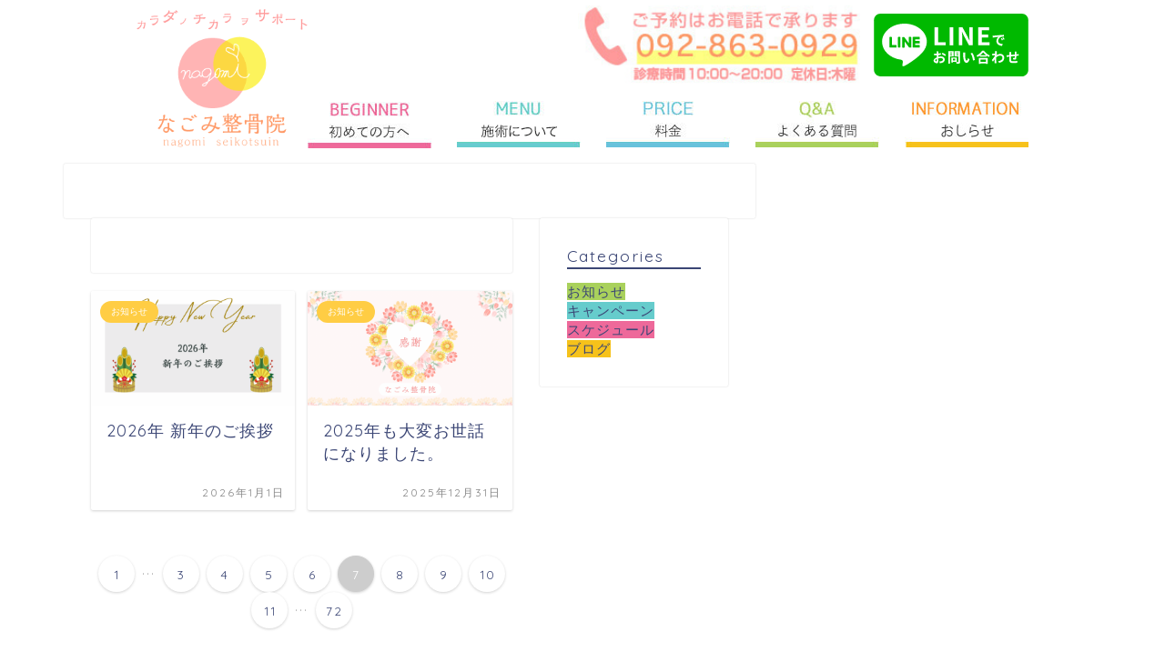

--- FILE ---
content_type: text/html; charset=UTF-8
request_url: https://nagomiseikotsuin.jp/tag/%E5%89%B5%E8%A1%93%E7%99%82%E6%B3%95/page/7/
body_size: 10237
content:
<!DOCTYPE html>
<html lang="ja">
<head prefix="og: http://ogp.me/ns# fb: http://ogp.me/ns/fb# article: http://ogp.me/ns/article#">
<!-- Google Tag Manager -->
<script>(function(w,d,s,l,i){w[l]=w[l]||[];w[l].push({'gtm.start':
new Date().getTime(),event:'gtm.js'});var f=d.getElementsByTagName(s)[0],
j=d.createElement(s),dl=l!='dataLayer'?'&l='+l:'';j.async=true;j.src=
'https://www.googletagmanager.com/gtm.js?id='+i+dl;f.parentNode.insertBefore(j,f);
})(window,document,'script','dataLayer','GTM-MF2BLWV');</script>
<!-- End Google Tag Manager -->
<meta charset="utf-8">
<meta http-equiv="X-UA-Compatible" content="IE=edge">
<meta name="viewport" content="width=device-width, initial-scale=1">
<!-- ここからOGP -->
<meta property="og:type" content="blog">
<meta property="og:title" content="創術療法タグの記事一覧｜福岡市城南区七隈のなごみ整骨院">
<meta property="og:url" content="https://nagomiseikotsuin.jp/tag/%e3%81%8e%e3%81%a3%e3%81%8f%e3%82%8a%e8%85%b0/">
<meta property="og:image" content="https://nagomiseikotsuin.jp/wp-content/uploads/2020/08/ogp_img.jpg">
<meta property="og:site_name" content="福岡市城南区七隈のなごみ整骨院">
<meta property="fb:admins" content="">
<meta name="twitter:card" content="summary">
<!-- ここまでOGP --><title>創術療法 | 福岡市城南区七隈のなごみ整骨院 - Part 7</title>
<link rel="shortcut icon" href="https://nagomiseikotsuin.jp/wp-content/themes/jin/favicon.ico">
<link href="https://nagomiseikotsuin.jp/wp-content/themes/jin/custom.css?date=230721_ver1" rel="stylesheet">


<!--------------------------------------------------	
 2023.06.15 FV リニューアル
-------------------------------------------------->
<link rel="stylesheet" href="https://nagomiseikotsuin.jp/wp-content/themes/jin/css/fix.css">
<!--------------------------------------------------
 /2023.06.15 FV リニューアル
-------------------------------------------------->


<link rel="stylesheet" type="text/css" href="https://nagomiseikotsuin.jp/wp-content/themes/jin/slick/slick.css" media="screen" />
<link rel="stylesheet" type="text/css" href="https://nagomiseikotsuin.jp/wp-content/themes/jin/slick/slick-theme.css" media="screen" />
<link rel="shortcut icon" href="https://nagomiseikotsuin.jp/wp-content/uploads/2019/02/favicon.ico">
<link rel="apple-touch-icon" href="https://nagomiseikotsuin.jp/wp-content/uploads/2019/02/apple-touch-icon.png?date=20200829_ver23" sizes="180x180">
<link rel="icon" type="image/png" href="https://nagomiseikotsuin.jp/wp-content/uploads/2019/02/android-touch-icon.png?date=20200829_ver23" sizes="192x192">
<link href="https://fonts.googleapis.com/css2?family=Noto+Sans+JP:wght@500;700&display=swap" rel="stylesheet">
<script>
  (function(d) {
    var config = {
      kitId: 'ibe2vzf',
      scriptTimeout: 3000,
      async: true
    },
    h=d.documentElement,t=setTimeout(function(){h.className=h.className.replace(/\bwf-loading\b/g,"")+" wf-inactive";},config.scriptTimeout),tk=d.createElement("script"),f=false,s=d.getElementsByTagName("script")[0],a;h.className+=" wf-loading";tk.src='https://use.typekit.net/'+config.kitId+'.js';tk.async=true;tk.onload=tk.onreadystatechange=function(){a=this.readyState;if(f||a&&a!="complete"&&a!="loaded")return;f=true;clearTimeout(t);try{Typekit.load(config)}catch(e){}};s.parentNode.insertBefore(tk,s)
  })(document);
</script>


<!-- All in One SEO Pack 2.11 by Michael Torbert of Semper Fi Web Design[1194,1230] -->
<link rel='prev' href='https://nagomiseikotsuin.jp/tag/%E5%89%B5%E8%A1%93%E7%99%82%E6%B3%95/page/6/' />
<link rel='next' href='https://nagomiseikotsuin.jp/tag/%E5%89%B5%E8%A1%93%E7%99%82%E6%B3%95/page/8/' />

<link rel="canonical" href="https://nagomiseikotsuin.jp/tag/%e5%89%b5%e8%a1%93%e7%99%82%e6%b3%95/page/7/" />
<!-- /all in one seo pack -->
<link rel='dns-prefetch' href='//ajax.googleapis.com' />
<link rel='dns-prefetch' href='//cdnjs.cloudflare.com' />
<link rel='dns-prefetch' href='//use.fontawesome.com' />
<link rel='dns-prefetch' href='//s.w.org' />
<link rel="alternate" type="application/rss+xml" title="福岡市城南区七隈のなごみ整骨院 &raquo; フィード" href="https://nagomiseikotsuin.jp/feed/" />
<link rel="alternate" type="application/rss+xml" title="福岡市城南区七隈のなごみ整骨院 &raquo; コメントフィード" href="https://nagomiseikotsuin.jp/comments/feed/" />
<link rel="alternate" type="application/rss+xml" title="福岡市城南区七隈のなごみ整骨院 &raquo; 創術療法 タグのフィード" href="https://nagomiseikotsuin.jp/tag/%e5%89%b5%e8%a1%93%e7%99%82%e6%b3%95/feed/" />
		<script type="text/javascript">
			window._wpemojiSettings = {"baseUrl":"https:\/\/s.w.org\/images\/core\/emoji\/11\/72x72\/","ext":".png","svgUrl":"https:\/\/s.w.org\/images\/core\/emoji\/11\/svg\/","svgExt":".svg","source":{"concatemoji":"https:\/\/nagomiseikotsuin.jp\/wp-includes\/js\/wp-emoji-release.min.js?ver=5.0.22"}};
			!function(e,a,t){var n,r,o,i=a.createElement("canvas"),p=i.getContext&&i.getContext("2d");function s(e,t){var a=String.fromCharCode;p.clearRect(0,0,i.width,i.height),p.fillText(a.apply(this,e),0,0);e=i.toDataURL();return p.clearRect(0,0,i.width,i.height),p.fillText(a.apply(this,t),0,0),e===i.toDataURL()}function c(e){var t=a.createElement("script");t.src=e,t.defer=t.type="text/javascript",a.getElementsByTagName("head")[0].appendChild(t)}for(o=Array("flag","emoji"),t.supports={everything:!0,everythingExceptFlag:!0},r=0;r<o.length;r++)t.supports[o[r]]=function(e){if(!p||!p.fillText)return!1;switch(p.textBaseline="top",p.font="600 32px Arial",e){case"flag":return s([55356,56826,55356,56819],[55356,56826,8203,55356,56819])?!1:!s([55356,57332,56128,56423,56128,56418,56128,56421,56128,56430,56128,56423,56128,56447],[55356,57332,8203,56128,56423,8203,56128,56418,8203,56128,56421,8203,56128,56430,8203,56128,56423,8203,56128,56447]);case"emoji":return!s([55358,56760,9792,65039],[55358,56760,8203,9792,65039])}return!1}(o[r]),t.supports.everything=t.supports.everything&&t.supports[o[r]],"flag"!==o[r]&&(t.supports.everythingExceptFlag=t.supports.everythingExceptFlag&&t.supports[o[r]]);t.supports.everythingExceptFlag=t.supports.everythingExceptFlag&&!t.supports.flag,t.DOMReady=!1,t.readyCallback=function(){t.DOMReady=!0},t.supports.everything||(n=function(){t.readyCallback()},a.addEventListener?(a.addEventListener("DOMContentLoaded",n,!1),e.addEventListener("load",n,!1)):(e.attachEvent("onload",n),a.attachEvent("onreadystatechange",function(){"complete"===a.readyState&&t.readyCallback()})),(n=t.source||{}).concatemoji?c(n.concatemoji):n.wpemoji&&n.twemoji&&(c(n.twemoji),c(n.wpemoji)))}(window,document,window._wpemojiSettings);
		</script>
		<style type="text/css">
img.wp-smiley,
img.emoji {
	display: inline !important;
	border: none !important;
	box-shadow: none !important;
	height: 1em !important;
	width: 1em !important;
	margin: 0 .07em !important;
	vertical-align: -0.1em !important;
	background: none !important;
	padding: 0 !important;
}
</style>
<link rel='stylesheet' id='wp-block-library-css'  href='https://nagomiseikotsuin.jp/wp-includes/css/dist/block-library/style.min.css?ver=5.0.22' type='text/css' media='all' />
<link rel='stylesheet' id='theme-style-css'  href='https://nagomiseikotsuin.jp/wp-content/themes/jin/style.css?ver=5.0.22' type='text/css' media='all' />
<link rel='stylesheet' id='fontawesome-style-css'  href='https://use.fontawesome.com/releases/v5.0.1/css/all.css?ver=5.0.22' type='text/css' media='all' />
<link rel='stylesheet' id='swiper-style-css'  href='https://cdnjs.cloudflare.com/ajax/libs/Swiper/4.0.7/css/swiper.min.css?ver=5.0.22' type='text/css' media='all' />
<link rel='https://api.w.org/' href='https://nagomiseikotsuin.jp/wp-json/' />
	<style type="text/css">
		#wrapper{
						background-color: #fff;
						background-image: url();
		}
		.related-entry-headline-text span:before,
		#comment-title span:before,
		#reply-title span:before{
			background-color: #3b4675;
			border-color: #3b4675!important;
		}
		footer,
		#breadcrumb:after,
		#page-top a{	
			background-color: #3b4675;
		}
		.footer-inner a,
		#copyright,
		#copyright-center{
			border-color: #fff!important;
			color: #fff!important;
		}
		#footer-widget-area
		{
			border-color: #fff!important;
		}
		.page-top-footer a{
			color: #3b4675!important;
		}
				#breadcrumb ul li,
		#breadcrumb ul li a{
			color: #3b4675!important;
		}
		
		body,
		a,
		a:link,
		a:visited{
			color: #3b4675;
		}
		a:hover{
			color: #008db7;
		}
				.widget_nav_menu ul > li > a:before,
		.widget_categories ul > li > a:before,
		.widget_archive form:after,
		.widget_categories form:after,
		.widget_nav_menu ul > li > ul.sub-menu > li > a:before,
		.widget_categories ul > li > .children > li > a:before,
		.widget_nav_menu ul > li > ul.sub-menu > li > ul.sub-menu li > a:before,
		.widget_categories ul > li > .children > li > .children li > a:before{
			color: #3b4675;
		}
		footer .footer-widget,
		footer .footer-widget a,
		footer .footer-widget ul li,
		.footer-widget.widget_nav_menu ul > li > a:before,
		.footer-widget.widget_categories ul > li > a:before{
			color: #fff!important;
			border-color: #fff!important;
		}
		footer .footer-widget .widgettitle{
			color: #fff!important;
			border-color: #ffcd44!important;
		}
		footer .widget_nav_menu ul .children .children li a:before,
		footer .widget_categories ul .children .children li a:before{
			background-color: #fff!important;
		}
		#drawernav a:hover,
		.post-list-title,
		#prev-next p,
		#toc_container .toc_list li a{
			color: #3b4675!important;
		}
		#header-box{
			background-color: #3b4675;
		}
		.pickup-contents:before{
			background-color: #3b4675!important;
		}
		.main-image-text{
			color: #555;
		}
		.main-image-text-sub{
			color: #555;
		}
		
						#site-info{
			padding-top: 15px!important;
			padding-bottom: 15px!important;
		}
				
		#site-info span a{
			color: #f4f4f4!important;
		}
		
				#headmenu .headsns .line a svg{
			fill: #f4f4f4!important;
		}
		#headmenu .headsns a,
		#headmenu{
			color: #f4f4f4!important;
			border-color:#f4f4f4!important;
		}
						.profile-follow .line-sns a svg{
			fill: #3b4675!important;
		}
		.profile-follow .line-sns a:hover svg{
			fill: #ffcd44!important;
		}
		.profile-follow a{
			color: #3b4675!important;
			border-color:#3b4675!important;
		}
		.profile-follow a:hover,
		#headmenu .headsns a:hover{
			color:#ffcd44!important;
			border-color:#ffcd44!important;
		}
				.search-box:hover{
			color:#ffcd44!important;
			border-color:#ffcd44!important;
		}
				#header #headmenu .headsns .line a:hover svg{
			fill:#ffcd44!important;
		}
		.cps-icon-bar,
		#navtoggle:checked + .sp-menu-open .cps-icon-bar{
			background-color: #f4f4f4;
		}
		#nav-container{
			background-color: #fff;
		}
		#drawernav ul.menu-box > li > a,
		#drawernav2 ul.menu-box > li > a,
		#drawernav3 ul.menu-box > li > a,
		#drawernav4 ul.menu-box > li > a,
		#drawernav5 ul.menu-box > li > a,
		#drawernav ul.menu-box > li.menu-item-has-children:after,
		#drawernav2 ul.menu-box > li.menu-item-has-children:after,
		#drawernav3 ul.menu-box > li.menu-item-has-children:after,
		#drawernav4 ul.menu-box > li.menu-item-has-children:after,
		#drawernav5 ul.menu-box > li.menu-item-has-children:after{
			color: #f4f4f4!important;
		}
		#drawernav ul.menu-box li a,
		#drawernav2 ul.menu-box li a,
		#drawernav3 ul.menu-box li a,
		#drawernav4 ul.menu-box li a,
		#drawernav5 ul.menu-box li a{
			font-size: 14px!important;
		}
		#drawernav3 ul.menu-box > li{
			color: #3b4675!important;
		}
		#drawernav4 .menu-box > .menu-item > a:after,
		#drawernav3 .menu-box > .menu-item > a:after,
		#drawernav .menu-box > .menu-item > a:after{
			background-color: #f4f4f4!important;
		}
		#drawernav2 .menu-box > .menu-item:hover,
		#drawernav5 .menu-box > .menu-item:hover{
			border-top-color: #3b4675!important;
		}
				.cps-info-bar a{
			background-color: #ffcd44!important;
		}
				@media (min-width: 768px) {
			#main-contents-one .post-list-mag .post-list-item{
				width: 32%;
			}
			#main-contents-one .post-list-mag .post-list-item:not(:nth-child(3n)){
				margin-right: 2%;
			}
			.tabBtn-mag{
				width: 85%;
				margin-bottom: 40px;
			}
			.tabBtn-mag label{
				padding: 10px 20px;
			}
		}
				@media (min-width: 768px) {
			#tab-1:checked ~ .tabBtn-mag li [for="tab-1"]:after,
			#tab-2:checked ~ .tabBtn-mag li [for="tab-2"]:after,
			#tab-3:checked ~ .tabBtn-mag li [for="tab-3"]:after,
			#tab-4:checked ~ .tabBtn-mag li [for="tab-4"]:after{
				border-top-color: #3b4675!important;
			}
			.tabBtn-mag label{
				border-bottom-color: #3b4675!important;
			}
		}
		#tab-1:checked ~ .tabBtn-mag li [for="tab-1"],
		#tab-2:checked ~ .tabBtn-mag li [for="tab-2"],
		#tab-3:checked ~ .tabBtn-mag li [for="tab-3"],
		#tab-4:checked ~ .tabBtn-mag li [for="tab-4"],
		#prev-next a.next:after,
		#prev-next a.prev:after{
			
			background-color: #3b4675!important;
		}
		
		.swiper-slide .post-list-cat,
		.post-list-mag .post-list-cat,
		.post-list-mag3col .post-list-cat,
		.swiper-pagination-bullet-active,
		.pickup-cat,
		.post-list .post-list-cat,
		.more-cat-button a:hover span:before,
		#breadcrumb .bcHome a:hover span:before,
		.popular-item:nth-child(1) .pop-num,
		.popular-item:nth-child(2) .pop-num,
		.popular-item:nth-child(3) .pop-num{
			background-color: #ffcd44!important;
		}
		.sidebar-btn a,
		.profile-sns-menu{
			background-color: #ffcd44!important;
		}
		.sp-sns-menu a,
		.pickup-contents-box a:hover .pickup-title{
			border-color: #3b4675!important;
			color: #3b4675!important;
		}
				.pro-line svg{
			fill: #3b4675!important;
		}
		.cps-post-cat a,
		.meta-cat,
		.popular-cat{
			background-color: #ffcd44!important;
			border-color: #ffcd44!important;
		}
		.tagicon,
		.tag-box a,
		#toc_container .toc_list > li,
		#toc_container .toc_title{
			color: #3b4675!important;
		}
		.tag-box a,
		#toc_container:before{
			border-color: #3b4675!important;
		}
		.cps-post-cat a:hover{
			color: #008db7!important;
		}
		.pagination li:not([class*="current"]) a:hover,
		.widget_tag_cloud a:hover{
			background-color: #3b4675!important;
		}
		.nextpage a:hover span {
			color: #3b4675!important;
			border-color: #3b4675!important;
		}
		.cta-content:before{
			background-color: #6FBFCA!important;
		}
		.cta-text,
		.info-title{
			color: #fff!important;
		}
		#footer-widget-area.footer_style1 .widgettitle{
			border-color: #ffcd44!important;
		}
		.sidebar_style1 .widgettitle,
		.sidebar_style5 .widgettitle{
			border-color: #3b4675!important;
		}
		.sidebar_style2 .widgettitle,
		.sidebar_style4 .widgettitle,
		.sidebar_style6 .widgettitle{
			background-color: #3b4675!important;
		}
		
		.tn-logo-size{
			font-size: 160%!important;
		}
		.tn-logo-size img{
			width: 160%!important;
		}
		.sp-logo-size{
			font-size: 100%!important;
		}
		.sp-logo-size img{
			width: 100%!important;
		}
				.cps-post-main ul > li:before,
		.cps-post-main ol > li:before{
			background-color: #ffcd44!important;
		}
		.profile-card .profile-title{
			background-color: #3b4675!important;
		}
		.profile-card{
			border-color: #3b4675!important;
		}
		.cps-post-main a{
			color:#008db7;
		}
		.cps-post-main .marker{
			background: -webkit-linear-gradient( transparent 60%, #ffcedb 0% ) ;
			background: linear-gradient( transparent 60%, #ffcedb 0% ) ;
		}
		.cps-post-main .marker2{
			background: -webkit-linear-gradient( transparent 60%, #a9eaf2 0% ) ;
			background: linear-gradient( transparent 60%, #a9eaf2 0% ) ;
		}
		
		
		.simple-box1{
			border-color:#ef9b9b!important;
		}
		.simple-box2{
			border-color:#f2bf7d!important;
		}
		.simple-box3{
			border-color:#b5e28a!important;
		}
		.simple-box4{
			border-color:#7badd8!important;
		}
		.simple-box4:before{
			background-color: #7badd8;
		}
		.simple-box5{
			border-color:#e896c7!important;
		}
		.simple-box5:before{
			background-color: #e896c7;
		}
		.simple-box6{
			background-color:#fffdef!important;
		}
		.simple-box7{
			border-color:#def1f9!important;
		}
		.simple-box7:before{
			background-color:#def1f9!important;
		}
		.simple-box8{
			border-color:#96ddc1!important;
		}
		.simple-box8:before{
			background-color:#96ddc1!important;
		}
		.simple-box9:before{
			background-color:#e1c0e8!important;
		}
		.simple-box9:after{
			border-color:#e1c0e8 #e1c0e8 #fff #fff!important;
		}
		
		.kaisetsu-box1:before,
		.kaisetsu-box1-title{
			background-color:#ffb49e!important;
		}
		.kaisetsu-box2{
			border-color:#89c2f4!important;
		}
		.kaisetsu-box2-title{
			background-color:#89c2f4!important;
		}
		.kaisetsu-box4{
			border-color:#ea91a9!important;
		}
		.kaisetsu-box4-title{
			background-color:#ea91a9!important;
		}
		.kaisetsu-box5:before{
			background-color:#57b3ba!important;
		}
		.kaisetsu-box5-title{
			background-color:#57b3ba!important;
		}
		
		.concept-box1{
			border-color:#85db8f!important;
		}
		.concept-box1:after{
			background-color:#85db8f!important;
		}
		.concept-box1:before{
			content:"ポイント"!important;
			color:#85db8f!important;
		}
		.concept-box2{
			border-color:#f7cf6a!important;
		}
		.concept-box2:after{
			background-color:#f7cf6a!important;
		}
		.concept-box2:before{
			content:"注意点"!important;
			color:#f7cf6a!important;
		}
		.concept-box3{
			border-color:#86cee8!important;
		}
		.concept-box3:after{
			background-color:#86cee8!important;
		}
		.concept-box3:before{
			content:"良い例"!important;
			color:#86cee8!important;
		}
		.concept-box4{
			border-color:#ed8989!important;
		}
		.concept-box4:after{
			background-color:#ed8989!important;
		}
		.concept-box4:before{
			content:"悪い例"!important;
			color:#ed8989!important;
		}
		.concept-box5{
			border-color:#9e9e9e!important;
		}
		.concept-box5:after{
			background-color:#9e9e9e!important;
		}
		.concept-box5:before{
			content:"参考"!important;
			color:#9e9e9e!important;
		}
		.concept-box6{
			border-color:#8eaced!important;
		}
		.concept-box6:after{
			background-color:#8eaced!important;
		}
		.concept-box6:before{
			content:"メモ"!important;
			color:#8eaced!important;
		}
		
		.innerlink-box1,
		.blog-card{
			border-color:#73bc9b!important;
		}
		.innerlink-box1-title{
			background-color:#73bc9b!important;
			border-color:#73bc9b!important;
		}
		.innerlink-box1:before,
		.blog-card-hl-box{
			background-color:#73bc9b!important;
		}
		
		.color-button01 a,
		.color-button01 a:hover,
		.color-button01:before{
			background-color: #008db7!important;
		}
		.top-image-btn-color a,
		.top-image-btn-color a:hover,
		.top-image-btn-color:before{
			background-color: #ffcd44!important;
		}
		.color-button02 a,
		.color-button02 a:hover,
		.color-button02:before{
			background-color: #d9333f!important;
		}
		
		.color-button01-big a,
		.color-button01-big a:hover,
		.color-button01-big:before{
			background-color: #3296d1!important;
		}
		.color-button01-big a,
		.color-button01-big:before{
			border-radius: 5px!important;
		}
		.color-button01-big a{
			padding-top: 20px!important;
			padding-bottom: 20px!important;
		}
		
		.color-button02-big a,
		.color-button02-big a:hover,
		.color-button02-big:before{
			background-color: #83d159!important;
		}
		.color-button02-big a,
		.color-button02-big:before{
			border-radius: 5px!important;
		}
		.color-button02-big a{
			padding-top: 20px!important;
			padding-bottom: 20px!important;
		}
				.color-button01-big{
			width: 75%!important;
		}
		.color-button02-big{
			width: 75%!important;
		}
				
		
					.top-image-btn-color:before,
			.color-button01:before,
			.color-button02:before,
			.color-button01-big:before,
			.color-button02-big:before{
				bottom: -1px;
				left: -1px;
				width: 100%;
				height: 100%;
				border-radius: 6px;
				box-shadow: 0px 1px 5px 0px rgba(0, 0, 0, 0.25);
				-webkit-transition: all .4s;
				transition: all .4s;
			}
			.top-image-btn-color a:hover,
			.color-button01 a:hover,
			.color-button02 a:hover,
			.color-button01-big a:hover,
			.color-button02-big a:hover{
				-webkit-transform: translateY(2px);
				transform: translateY(2px);
				-webkit-filter: brightness(0.95);
				 filter: brightness(0.95);
			}
			.top-image-btn-color:hover:before,
			.color-button01:hover:before,
			.color-button02:hover:before,
			.color-button01-big:hover:before,
			.color-button02-big:hover:before{
				-webkit-transform: translateY(2px);
				transform: translateY(2px);
				box-shadow: none!important;
			}
				
		.h2-style01 h2,
		.h2-style02 h2:before,
		.h2-style03 h2,
		.h2-style04 h2:before,
		.h2-style05 h2,
		.h2-style07 h2:before,
		.h2-style07 h2:after,
		.h3-style03 h3:before,
		.h3-style02 h3:before,
		.h3-style05 h3:before,
		.h3-style07 h3:before,
		.h2-style08 h2:after,
		.h2-style10 h2:before,
		.h2-style10 h2:after,
		.h3-style02 h3:after,
		.h4-style02 h4:before{
			background-color: #3b4675!important;
		}
		.h3-style01 h3,
		.h3-style04 h3,
		.h3-style05 h3,
		.h3-style06 h3,
		.h4-style01 h4,
		.h2-style02 h2,
		.h2-style08 h2,
		.h2-style08 h2:before,
		.h2-style09 h2,
		.h4-style03 h4{
			border-color: #3b4675!important;
		}
		.h2-style05 h2:before{
			border-top-color: #3b4675!important;
		}
		.h2-style06 h2:before,
		.sidebar_style3 .widgettitle:after{
			background-image: linear-gradient(
				-45deg,
				transparent 25%,
				#3b4675 25%,
				#3b4675 50%,
				transparent 50%,
				transparent 75%,
				#3b4675 75%,
				#3b4675			);
		}
				
		@media all and (-ms-high-contrast:none){
			*::-ms-backdrop, .color-button01:before,
			.color-button02:before,
			.color-button01-big:before,
			.color-button02-big:before{
				background-color: #595857!important;
			}
		}
		
	</style>
<link rel="prev" href="https://nagomiseikotsuin.jp/tag/%E5%89%B5%E8%A1%93%E7%99%82%E6%B3%95/page/6/" />
<link rel="next" href="https://nagomiseikotsuin.jp/tag/%E5%89%B5%E8%A1%93%E7%99%82%E6%B3%95/page/8/" />

</head>
<body class="archive paged tag tag-44 paged-7 tag-paged-7" id="nofont-style">

<!-- Google Tag Manager (noscript) -->
<noscript><iframe src="https://www.googletagmanager.com/ns.html?id=GTM-MF2BLWV"
height="0" width="0" style="display:none;visibility:hidden"></iframe></noscript>
<!-- End Google Tag Manager (noscript) -->


<div id="wrapper">

<!--テンプレート名取得-->
<!--
<div class="template_name">
	</div>
-->
<!--template_name-->




	

<!--ヘッダー-->
<div class="hd_wh_box">
<div class="nav1">
	<!--連絡先（pc）------------------------------------------------>
	<div class="info1">
		<img class="opa_70 img_tel" src="https://nagomiseikotsuin.jp/wp-content/themes/jin/img/header/info_01_new.jpg" alt="TEL">
<style>/*
		<!--お問い合わせ-->
		<a class="contact_btn" href="https://nagomiseikotsuin.jp/wp-content/themes/jin/wp/contact/">
			<img class="opa_70 img_mail" src="https://nagomiseikotsuin.jp/wp-content/themes/jin/img/header/info_02.png" alt="MAIL">
		</a>
*/</style>
		<!--LINEでお問い合わせ-->
		<a class="contact_btn" href="https://nagomiseikotsuin.jp/wp-content/themes/jin/wp/line/">
			<img class="opa_70 img_mail" src="https://nagomiseikotsuin.jp/wp-content/themes/jin/img/header/contact_line_icon2.svg" alt="LINEでお問い合わせ">
		</a>
	</div><!--info1連絡先（pc）-->







	<!--ナビゲーション-->
	<div class="nav2 display_pc">
		<!--ロゴhタグ切り替え（トップ→h1、その他→h2）-->
								<h2 class="hd_logo">
						<a href="https://nagomiseikotsuin.jp">
							<img class="opa_70" src="https://nagomiseikotsuin.jp/wp-content/themes/jin/img/header/hd_logo.png" alt="ロゴ">
						</a>
					</h2><!--hd_logo-->
			
		<ul class="first_ul">
			<!--2-->
			<li class="pull_menu menu1_adjustment">
				<a href="https://nagomiseikotsuin.jp/wp-content/themes/jin/beginner">
					<img class="display_pc" src="https://nagomiseikotsuin.jp/wp-content/themes/jin/img/header/menu01.jpg" alt="初めての方へ">
				</a>
				<!--【プルダウン1】-->
				<ul class="second_ul down01">
					<!--1-->
					<li>
						<a href="https://nagomiseikotsuin.jp/wp-content/themes/jin/beginner/#feature">当院の特徴</a>
					</li>
					<!--2-->
					<li>
						<a href="https://nagomiseikotsuin.jp/wp-content/themes/jin/beginner/#director">院長紹介</a>
					</li>
					<!--3-->
					<li>
						<a href="https://nagomiseikotsuin.jp/wp-content/themes/jin/beginner/#flow">施術の流れ</a>
					</li>
				</ul>
			</li>
			<!--3-->
			<li class="pull_menu">
				<a href="https://nagomiseikotsuin.jp/wp-content/themes/jin/menu">
					<img src="https://nagomiseikotsuin.jp/wp-content/themes/jin/img/header/menu02.jpg" alt="施術について">
				</a>
				<!--【プルダウン2】-->
				<ul class="second_ul down02">
					<!--1-->
					<li>
						<a href="https://nagomiseikotsuin.jp/wp-content/themes/jin/menu/#art">水素ガス吸入</a>
					</li>
					<!--プルダウン2-->
					<li>
						<a href="https://nagomiseikotsuin.jp/wp-content/themes/jin/menu/#stiff_remediation">あらゆる不調に対応</a>
					</li>
					<!--プルダウン3-->
					<li>
						<a href="https://nagomiseikotsuin.jp/wp-content/themes/jin/menu/#stiff_remediation2">幅広い世代の方に</a>
					</li>
					<!--プルダウン4-->
					<li>
						<a href="https://nagomiseikotsuin.jp/wp-content/themes/jin/menu/#sprain_various">あたたかな空間を</a>
					</li>
					<!--プルダウン5-->
					<li>
						<a href="https://nagomiseikotsuin.jp/wp-content/themes/jin/menu/#sprain_various2">早期回復をサポート</a>
					</li>
					<!--プルダウン6-->
					<li>
						<a href="https://nagomiseikotsuin.jp/wp-content/themes/jin/menu/#facility">設備紹介</a>
					</li>
				</ul>
			</li>
			<!--4-->
			<li class="pull_menu">
				<a href="https://nagomiseikotsuin.jp/wp-content/themes/jin/price">
					<img src="https://nagomiseikotsuin.jp/wp-content/themes/jin/img/header/menu03.jpg" alt="料金">
				</a>
				<!--【プルダウン3】-->
				<ul class="second_ul down03">
					<!--1-->
					<li>
						<a href="https://nagomiseikotsuin.jp/wp-content/themes/jin/price/#treatment">一般施術</a>
					</li>
					<!--プルダウン2-->
					<li>
						<a href="https://nagomiseikotsuin.jp/wp-content/themes/jin/price/#own-expense">自費診療</a>
					</li>
					<!--プルダウン3-->
					<li>
						<a href="https://nagomiseikotsuin.jp/wp-content/themes/jin/price/#traffic-accident">交通事故治療</a>
					</li>
				</ul>
			</li>
			<!--5-->
			<li>
				<a href="https://nagomiseikotsuin.jp/wp-content/themes/jin/qa">
					<img src="https://nagomiseikotsuin.jp/wp-content/themes/jin/img/header/menu04.jpg" alt="よくある質問">
				</a>
			</li>
			<!--6-->
			<li>
				<a href="https://nagomiseikotsuin.jp/wp-content/themes/jin/information">
					<img src="https://nagomiseikotsuin.jp/wp-content/themes/jin/img/header/menu05.jpg" alt="おしらせ">
				</a>
			</li>
		</ul>
	</div><!--nav2-->



	<!--spヘッダーロゴ-->
<div class="sp_flexbox">
	<div class="sp_hd_logo display_sp">
		<a href="https://nagomiseikotsuin.jp">
			<img class="ft_logo" src="https://nagomiseikotsuin.jp/wp-content/themes/jin/img/footer/sp_ft_logo_01.png" alt="ロゴ">
		</a>
	</div><!--sp_hd_logo-->

	<!--spヘッダーロゴ右-->
	<div class="sp_hd_logo_right display_sp">
		<a href="https://nagomiseikotsuin.jp">
			<img class="ft_logo" src="https://nagomiseikotsuin.jp/wp-content/themes/jin/img/footer/sp_ft_logo_02.png" alt="ロゴ">
		</a>
	</div><!--sp_hd_logo_right-->
</div><!--sp_flexbox-->




	<!--ハンバーガーメニュー-->
	<div class="toggle">
	  <span class="hum1"></span>
	  <span class="hum2"></span>
	  <span class="hum3"></span>
	</div><!--toggle-->

	<div class="sp_white_back"></div>


<!--spナビゲーション----------------------------------------------------------------->
<div class="nav2_sp display_sp">




	<!--連絡先（sp）------------------------------------------------>
	<div class="info1_sp display_sp">





	<div class="nav2_sp_b">
		<ul class="nav2_sp_c_ul">


			<div class="sp_nav_flex">
					<!--1-->
					<li class="nav2_sp_d_li">
						<a href="https://nagomiseikotsuin.jp">トップページ</a>
					</li>
					<!--2-->
					<li class="nav2_sp_d_li">
						<a href="https://nagomiseikotsuin.jp/wp-content/themes/jin/beginner">初めての方へ</a>
					</li>
			</div><!--sp_nav_flex-->


			<div class="sp_nav_flex">
					<!--3-->
					<li class="nav2_sp_d_li">
						<a href="https://nagomiseikotsuin.jp/wp-content/themes/jin/menu">施術について</a>
					</li>
					<!--4-->
					<li class="nav2_sp_d_li">
						<a href="https://nagomiseikotsuin.jp/wp-content/themes/jin/price">料金</a>
					</li>
			</div><!--sp_nav_flex-->


			<div class="sp_nav_flex">
					<!--5-->
					<li class="nav2_sp_d_li">
						<a href="https://nagomiseikotsuin.jp/wp-content/themes/jin/price/#traffic-accident">交通事故治療</a>
					</li>
					<!--6-->
					<li class="nav2_sp_d_li">
						<a href="https://nagomiseikotsuin.jp/wp-content/themes/jin/qa">よくある質問</a>
					</li>
			</div><!--sp_nav_flex-->


			<div class="sp_nav_flex">
					<!--7-->
					<li class="nav2_sp_d_li">
						<a href="https://nagomiseikotsuin.jp/wp-content/themes/jin/information">おしらせ</a>
					</li>
					<!--8-->
					<li class="nav2_sp_d_li">
						<a href="https://nagomiseikotsuin.jp/wp-content/themes/jin/line/"><span class="noto_fonts_500">LINE</span>でお問合せ</a>
					</li>
			</div><!--sp_nav_flex-->


	<div class="sp_info">
		<!--1-->
		<p class="info1_sp_a">ご予約はお電話で承ります</p>
		<!--2-->
		<div class="info1_sp_b">
			<img class="opa_70 img_tel" src="https://nagomiseikotsuin.jp/wp-content/themes/jin/img/header/info_01_sp.png" alt="TEL">
			<strong>
				<a class="sp_info_tel" href="tel:092-863-0929">092-863-0929</a>
			</strong>
		</div>
		<!--3-->
		<div class="info1_sp_c">
			<p>受付時間 10:00～20:00</p>
			<p>定休日:木曜</p>
		</div>
	</div><!--sp_info-->

		</ul>

	</div><!--nav2_sp_b-->
</div><!--nav2_sp-->
<!--spナビゲーションおわり-->

	</div><!--info1_sp-->

</div><!--nav1-->

</div><!--hd_wh_box-->















	<div class="clearfix"></div>

						
	<div id="contents">

		<!--メインコンテンツ-->
        

		<main id="main-contents" class="main-contents article_style1 animate" itemscope itemtype="https://schema.org/Blog">





			<section class="cps-post-box hentry">
				<header class="archive-post-header">
									</header>
			</section>


    

		<main id="main-contents" class="main-contents article_style1 animate" itemscope itemtype="https://schema.org/Blog">





			<section class="cps-post-box hentry">
				<header class="archive-post-header">
									</header>
			</section>


    



			<section class="entry-content archive-box">
				<div class="toppost-list-box-simple">

	<div class="post-list-mag">

				<article class="post-list-item" itemscope itemtype="https://schema.org/BlogPosting">
	<a class="post-list-link" rel="bookmark" href="https://nagomiseikotsuin.jp/2026/01/01/event2601/" itemprop='mainEntityOfPage'>
		<div class="post-list-inner">
			<div class="post-list-thumb" itemprop="image" itemscope itemtype="https://schema.org/ImageObject">
									<img src="https://nagomiseikotsuin.jp/wp-content/uploads/2026/01/blog_260101-640x360.png" class="attachment-small_size size-small_size wp-post-image" alt="年始のご挨拶" srcset="https://nagomiseikotsuin.jp/wp-content/uploads/2026/01/blog_260101-640x360.png 640w, https://nagomiseikotsuin.jp/wp-content/uploads/2026/01/blog_260101-320x180.png 320w" sizes="(max-width: 640px) 100vw, 640px" />					<meta itemprop="url" content="https://nagomiseikotsuin.jp/wp-content/uploads/2026/01/blog_260101-640x360.png">
					<meta itemprop="width" content="480">
					<meta itemprop="height" content="270">
							</div>
			<div class="post-list-meta vcard">
								<span class="post-list-cat category-information" style="background-color:!important;" itemprop="keywords">お知らせ</span>
				
				<h2 class="post-list-title entry-title" itemprop="headline">2026年 新年のご挨拶</h2>

									<span class="post-list-date date updated ef" itemprop="datePublished dateModified" datetime="2026-01-01" content="2026-01-01">2026年1月1日</span>
				
				<span class="writer fn" itemprop="author" itemscope itemtype="http://schema.org/Person"><span itemprop="name">nakamoto</span></span>

				<div class="post-list-publisher" itemprop="publisher" itemscope itemtype="https://schema.org/Organization">
					<span itemprop="logo" itemscope itemtype="https://schema.org/ImageObject">
					   <span itemprop="url" content="">
						  <img src="">
					   </span>
					</span>
					<span itemprop="name">福岡市城南区七隈のなごみ整骨院</span>
				</div>
			</div>
		</div>
	</a>
</article>				<article class="post-list-item" itemscope itemtype="https://schema.org/BlogPosting">
	<a class="post-list-link" rel="bookmark" href="https://nagomiseikotsuin.jp/2025/12/31/event2512/" itemprop='mainEntityOfPage'>
		<div class="post-list-inner">
			<div class="post-list-thumb" itemprop="image" itemscope itemtype="https://schema.org/ImageObject">
									<img src="https://nagomiseikotsuin.jp/wp-content/uploads/2025/12/blog_251231-640x360.png" class="attachment-small_size size-small_size wp-post-image" alt="年末のご挨拶" srcset="https://nagomiseikotsuin.jp/wp-content/uploads/2025/12/blog_251231-640x360.png 640w, https://nagomiseikotsuin.jp/wp-content/uploads/2025/12/blog_251231-300x169.png 300w, https://nagomiseikotsuin.jp/wp-content/uploads/2025/12/blog_251231-768x432.png 768w, https://nagomiseikotsuin.jp/wp-content/uploads/2025/12/blog_251231-1024x576.png 1024w, https://nagomiseikotsuin.jp/wp-content/uploads/2025/12/blog_251231-320x180.png 320w, https://nagomiseikotsuin.jp/wp-content/uploads/2025/12/blog_251231.png 1280w" sizes="(max-width: 640px) 100vw, 640px" />					<meta itemprop="url" content="https://nagomiseikotsuin.jp/wp-content/uploads/2025/12/blog_251231-640x360.png">
					<meta itemprop="width" content="480">
					<meta itemprop="height" content="270">
							</div>
			<div class="post-list-meta vcard">
								<span class="post-list-cat category-information" style="background-color:!important;" itemprop="keywords">お知らせ</span>
				
				<h2 class="post-list-title entry-title" itemprop="headline">2025年も大変お世話になりました。</h2>

									<span class="post-list-date date updated ef" itemprop="datePublished dateModified" datetime="2025-12-31" content="2025-12-31">2025年12月31日</span>
				
				<span class="writer fn" itemprop="author" itemscope itemtype="http://schema.org/Person"><span itemprop="name">nakamoto</span></span>

				<div class="post-list-publisher" itemprop="publisher" itemscope itemtype="https://schema.org/Organization">
					<span itemprop="logo" itemscope itemtype="https://schema.org/ImageObject">
					   <span itemprop="url" content="">
						  <img src="">
					   </span>
					</span>
					<span itemprop="name">福岡市城南区七隈のなごみ整骨院</span>
				</div>
			</div>
		</div>
	</a>
</article>		
		<section class="pager-top">
			<ul class="pagination ef" role="menubar" aria-label="Pagination"><li class"first"><a href="https://nagomiseikotsuin.jp/tag/%E5%89%B5%E8%A1%93%E7%99%82%E6%B3%95/"><span>1</span></a></li><li class="spancount"><span>...</span></li><li><a href="https://nagomiseikotsuin.jp/tag/%E5%89%B5%E8%A1%93%E7%99%82%E6%B3%95/page/3/" class="inactive" ><span>3</span></a></li><li><a href="https://nagomiseikotsuin.jp/tag/%E5%89%B5%E8%A1%93%E7%99%82%E6%B3%95/page/4/" class="inactive" ><span>4</span></a></li><li><a href="https://nagomiseikotsuin.jp/tag/%E5%89%B5%E8%A1%93%E7%99%82%E6%B3%95/page/5/" class="inactive" ><span>5</span></a></li><li><a href="https://nagomiseikotsuin.jp/tag/%E5%89%B5%E8%A1%93%E7%99%82%E6%B3%95/page/6/" class="inactive" ><span>6</span></a></li><li class="current"><a><span>7</span></a></li><li><a href="https://nagomiseikotsuin.jp/tag/%E5%89%B5%E8%A1%93%E7%99%82%E6%B3%95/page/8/" class="inactive" ><span>8</span></a></li><li><a href="https://nagomiseikotsuin.jp/tag/%E5%89%B5%E8%A1%93%E7%99%82%E6%B3%95/page/9/" class="inactive" ><span>9</span></a></li><li><a href="https://nagomiseikotsuin.jp/tag/%E5%89%B5%E8%A1%93%E7%99%82%E6%B3%95/page/10/" class="inactive" ><span>10</span></a></li><li><a href="https://nagomiseikotsuin.jp/tag/%E5%89%B5%E8%A1%93%E7%99%82%E6%B3%95/page/11/" class="inactive" ><span>11</span></a></li><li class="spancount"><span>...</span></li><li class"last"><a href="https://nagomiseikotsuin.jp/tag/%E5%89%B5%E8%A1%93%E7%99%82%E6%B3%95/page/72/"><span>72</span></a></li></ul>		</section>
	</div>

</div>
			</section>

											</main>

		<!--サイドバー-->
<div id="sidebar" class="sideber sidebar_style1 animate" role="complementary" itemscope itemtype="http://schema.org/WPSideBar">
		
	<div id="colorful_categories_widget-2" class="widget widget_colorful_categories_widget"><div class="widgettitle ef">Categories</div>            <ul class="colorful-categories">
            <li class="information current"><a href="https://nagomiseikotsuin.jp/category/information/" style="background-color: #a9d15c;">お知らせ</a></li><li class="campaign"><a href="https://nagomiseikotsuin.jp/category/campaign/" style="background-color: #66cccc;">キャンペーン</a></li><li class="schedule"><a href="https://nagomiseikotsuin.jp/category/schedule/" style="background-color: #ee699a;">スケジュール</a></li><li class="blog-slug"><a href="https://nagomiseikotsuin.jp/category/blog-slug/" style="background-color: #f6c21b;">ブログ</a></li></ul></div>	
			</div>
	</div>
	<div class="clearfix"></div>
	<!--フッター-->
			<div id="breadcrumb" class=""><ul itemprop="breadcrumb"><div class="page-top-footer"><a class="totop"><i class="fas fa-chevron-up" aria-hidden="true"></i></a></div><li class="bcHome" itemscope itemtype="http://data-vocabulary.org/Breadcrumb"><i class="fas fa-home space-i" aria-hidden="true"></i><span itemprop="title">HOME</span></li></ul></div>		
<!--フッター-->
<footer role="contentinfo" itemscope itemtype="http://schema.org/WPFooter">
	<div class="ft2">
		<!--フッター左-->
		<div class="ft2_lef">
			<!--1-->
			<div class="ft2_lef1">
				<!--pcロゴ-->
				<a class=" display_pc" href="https://nagomiseikotsuin.jp">
					<img class="ft_logo" src="https://nagomiseikotsuin.jp/wp-content/themes/jin/img/footer/ft_logo.png" alt="ロゴ">
				</a>
				<!--spロゴ-->
				<a class=" display_sp" href="https://nagomiseikotsuin.jp">
					<img class="ft_logo" src="https://nagomiseikotsuin.jp/wp-content/themes/jin/img/header/hd_logo.png" alt="ロゴ">
				</a>
			</div>
			<!--2-->
			<img class="timetable" src="https://nagomiseikotsuin.jp/wp-content/themes/jin/img/footer/timetable_new_200810.png" alt="受付時間">
			<p>初診の方は診療終了の30分前までに受付をお願いします。</p>
			<!--3-->
			<div class="ft2_lef3">

				<div class="ft2_lef3_a">
					<img class="receive" src="https://nagomiseikotsuin.jp/wp-content/themes/jin/img/footer/receive.png" alt="ご予約はお電話で承ります">
					<strong>092-863-0929</strong>
				</div>

				<div class="ft2_lef3_b">
					<p>福岡市城南区七隈8丁目6-37 てしまビル1F</p>
					<p>駐車場あり（3台）</p>
					<p>福岡市営地下鉄七隈線七隈駅より徒歩3分</p>
				</div>
			</div><!--ft2_lef3-->
		<div class="ft3_flex">

		<!--1-->
		<div class="ft3_l1">
					<a href="https://nagomiseikotsuin.jp/wp-content/themes/jin/line/">
				<img class="arrow" src="https://nagomiseikotsuin.jp/wp-content/themes/jin/img/footer/pg8_img_01.svg" alt="矢印">
				<p>LINEでお問い合わせ</p>
			</a>
		</div><!--ft3_l1-->

		<!--2-->
		<div class="ft3_l1">
			<a href="https://nagomiseikotsuin.jp/wp-content/themes/jin/privacy">
				<img class="arrow" src="https://nagomiseikotsuin.jp/wp-content/themes/jin/img/footer/pg8_img_01.svg" alt="矢印">
				<p>プライバシーポリシー</p>
			</a>
		</div><!--ft3_l1-->
	</div><!--ft3_flex-->
</div><!--ft2_lef-->


		<!--フッターみぎ-->
		<div class="ft2_rig">
			<!--pc-->
			<div class="ft2_rig2">
				<iframe class="iflame_map" src="https://www.google.com/maps/embed?pb=!1m18!1m12!1m3!1d1923.1999984916715!2d130.36465459568336!3d33.55323977417737!2m3!1f0!2f0!3f0!3m2!1i1024!2i768!4f13.1!3m3!1m2!1s0x35419476794e8ce9%3A0x78b42ea0ce74afa5!2z44CSODE0LTAxMzMg56aP5bKh55yM56aP5bKh5biC5Z-O5Y2X5Yy65LiD6ZqI77yY5LiB55uu77yW4oiS77yT77yX!5e0!3m2!1sja!2sjp!4v1546846436486" width="450" height="275" frameborder="0" style="border:0" allowfullscreen></iframe>
			</div><!--ft2_rig2-->
			<!--sp-->
				<a class="map_details" href="#">
					大きな地図で見る
				</a>
			</div><!--ft2_rig2-->
		</div><!--ft2_rig-->
	</div><!--ft2-->
	</footer>



	<div class="ft3">
		<!--3-->
		<div class="copyright">
			<a class="mincho" href="https://nagomiseikotsuin.jp">
				&copy;nagomi seikotsuin All rights reserved.
			</a>
		</div><!--copyright-->
	</div><!--ft3-->
</div><!--wrapper-->

<script type='text/javascript' src='https://nagomiseikotsuin.jp/wp-content/plugins/instashow-lite/assets/instashow-lite/dist/jquery.instashow-lite.packaged.js?ver=1.4.2'></script>
<script type='text/javascript' src='https://ajax.googleapis.com/ajax/libs/jquery/1.12.4/jquery.min.js?ver=5.0.22'></script>
<script type='text/javascript' src='https://nagomiseikotsuin.jp/wp-content/themes/jin/js/common.js?ver=5.0.22'></script>
<script type='text/javascript' src='https://cdnjs.cloudflare.com/ajax/libs/Swiper/4.0.7/js/swiper.min.js?ver=5.0.22'></script>
<script type='text/javascript' src='https://nagomiseikotsuin.jp/wp-includes/js/wp-embed.min.js?ver=5.0.22'></script>



<!--ハンバーガー-->
<script src="https://code.jquery.com/jquery-3.2.1.min.js"></script>
<script>
$(function() {
 $('.toggle').on('click', function () {
  $(this).toggleClass('open');
  $('.nav2_sp').toggleClass('open');
 });
});
</script>



<div id="page-top">
	<a class="totop min768" href="https://nagomiseikotsuin.jp/wp-content/themes/jin/wp/line/">
		<img class="opa_70 img_mail" src="https://nagomiseikotsuin.jp/wp-content/themes/jin/img/footer/contact_line_icon1.svg" alt="LINEでお問い合わせ">
	</a>
	<!--------------------------------------------------	
	2023.06.15 FV リニューアル
	-------------------------------------------------->
	<div class="fixed-btn_wrapper max768">
		<a href="tel:0928630929" class="fixed-btn fixed-btn_contact">
			<div class="fixed-btn_inner">
				<p class="fixed-btn_icon"><img src="https://nagomiseikotsuin.jp/wp-content/themes/jin/img/top/fixed-btn_contact.png" alt=""></p>
				<p class="fixed-btn_txt">お電話でのご予約・<br>お問い合わせ</p>
			</div>
		</a>
		<a href="https://nagomiseikotsuin.jp/wp-content/themes/jin/wp/line/" class="fixed-btn fixed-btn_line">
			<div class="fixed-btn_inner">
				<p class="fixed-btn_icon"><img src="https://nagomiseikotsuin.jp/wp-content/themes/jin/img/top/fixed-btn_line.png" alt=""></p>
				<p class="fixed-btn_txt">LINEでお問い合わせ</p>
			</div>
		</a>
	</div>
	<!--------------------------------------------------
	/2023.06.15 FV リニューアル
	-------------------------------------------------->
</div>

<!--スライド-->
<script src="https://nagomiseikotsuin.jp/wp-content/themes/jin/slick/slick.min.js"></script>
<script src="https://nagomiseikotsuin.jp/wp-content/themes/jin/js/script.js?date=20190207"></script>

</body>
</html>

<script defer src="https://use.fontawesome.com/releases/v5.0.7/js/all.js"></script>
<link href="https://fonts.googleapis.com/css?family=Quicksand" rel="stylesheet">


--- FILE ---
content_type: text/css
request_url: https://nagomiseikotsuin.jp/wp-content/themes/jin/custom.css?date=230721_ver1
body_size: 13915
content:
@charset "UTF-8";
/*
Theme Name: JIN
Author: CrossPiece
Author URI: https://crosspiece.jp
Version: 1.510
*/

/******************
上妻追記_全体
リセット
******************/
body{
	font-family:
	-apple-system,
	 blinkMacSystemFont,
	'Helvetica Neue',
	'Segoe UI',
	YuGothicM,
	YuGothic,
	Meiryo,
	sans-serif;
}
.test{
	background: red;
	color: lemonchiffon;
}
.mincho{
	font-family: "游明朝", YuMincho, "ヒラギノ明朝 ProN W3", "Hiragino Mincho ProN", "HG明朝E", "ＭＳ Ｐ明朝", "ＭＳ 明朝", serif;
}
.gothic{
	font-family:
	-apple-system,
	 blinkMacSystemFont,
	'Helvetica Neue',
	'Segoe UI',
	YuGothicM,
	YuGothic,
	Meiryo,
	sans-serif;
}
*{
	margin: 0;
	padding: 0;
	-webkit-box-sizing: border-box !important;
	-moz-box-sizing: border-box !important;
	box-sizing: border-box  !important;
}
a{
	transition:0.4s ease-in-out;
}
.opa_70:hover{
	opacity: 70%;
}
.display_pc{
	display: block;
}
@media screen and (max-width: 750px){
.display_pc{
	display: none;
}
}
.display_sp{
	display: none;
}
@media screen and (max-width: 750px){
.display_sp{
	display: block;
}
}


/******************
ナビゲーション
******************/
.hd_wh_box{
	background: #fff;
	width: 100%;
	height: auto;
  position: fixed;
	z-index: 1000;
}
.nav1{
  width: 1000px;
  height: 170px;
  margin: 0 auto;
  padding: 10px;
	position: relative;
}
@media screen and (max-width: 750px){
.nav1{
  width: 100%;
  height: 12vh;
	padding: 0;
}
}
.info1{
  width: auto;
  height: auto;
  position: absolute;
  top: 6px;
  right: 6px;
  display: flex;
  justify-content: flex-end;
  align-items: center;
  z-index: 10;
}
.info1 > img{
  transition: all 0.3s ease-out;
}
.info1:hover > img{
	opacity: 0.7;
}
@media screen and (max-width: 750px){
.info1{
	display: none;
}
}
@media screen and (max-width: 750px){
.info1_sp{
	color: #ff9999;
  text-align: center;
}
}
@media screen and (max-width: 750px){
.info1_sp_a{
	font-size: 20px;
	color: #666;
}
}
.nav2{
	display: flex;
	justify-content: space-between;
}
@media screen and (max-width: 750px){
.nav2{
	display: none;
}
}
.nav2 ul.first_ul{
	width: 850px;
	display: flex;
	justify-content: space-between;
	align-items: flex-end;
	position: relative;
}
.info1 .img_tel{
  width: 70%;
  height: auto;
  margin-right: 10px;
}
/*
.first_ul li:nth-child(1) a img{
	position: relative;
	top: -5px;
	left: 0;
}
*/

/******************
nav_toggle（sp）
******************/
#nav_toggle{
	display: none;
}
@media screen and (max-width: 750px){
#nav_toggle{
  display: block;
  width: 36px;
  height: 45px;
  position: absolute;
  top: 21px;
  right: 11px;
  z-index: 100;
}
}
#nav_toggle div{
	position: relative;
}
#nav_toggle span{
	display: block;
	width: 40px;
	height: 3px;
	background: #000;
	position: absolute;
	top: 0;
	right: 0;
	-webkit-transition: 0.5s ease-in-out;
	-moz-transition: 0.5s ease-in-out;
	transition: 0.5s ease-in-out;
}
#nav_toggle div .no1{
	top: 0;
}
#nav_toggle div .no2{
	top: 12px;
}
#nav_toggle div .no3{
	top: 24px;
}
.open #nav_toggle div .no1{
	top: 12px;
	-webkit-transform: rotate(135deg);
	-moz-transform: rotate(135deg);
	transform: rotate(135deg);
}
.open #nav_toggle div .no2{
	width: 0;
	left: 50%;
}
.open #nav_toggle div .no3{
	top: 12px;
	-webkit-transform: rotate(-135deg);
	-moz-transform: rotate(-135deg);
	transform: rotate(-135deg);
}
/* テスト↓ */

.toggle{
  display: none;
}
@media screen and (max-width: 750px){
.toggle{
  display: block;
  width: 36px;
  height: 45px;
  position: absolute;
/*
  top: 23px;
*/
  top: 4.25vh;
  right: 15px;
  z-index: 100;
}
}
@media screen and (max-width: 750px){
.toggle .hum1,
.toggle .hum2,
.toggle .hum3{
  background: #000;
  width: 100%;
  height: 2px;
  display: block;
  position: relative;
  border-radius: 1.5px;
}
}
@media screen and (max-width: 750px){
.toggle .hum1{
  transition:0.4s ease-in-out;
}
.toggle .hum2{
  top: 9px;
  transition:0.4s ease-in-out;
}
.toggle .hum3{
  top: 18px;
  transition:0.4s ease-in-out;
}
}
/* OPEN時 */
@media screen and (max-width: 750px){
.toggle.open .hum1{
/*
  top:15px;
*/
  top:10px;
  -webkit-transform: rotate(45deg);
  transform: rotate(45deg);
  transition:0.4s ease-in-out;
}
.toggle.open .hum2{
  -webkit-transform: translateY(-50%);
  transform: translateY(-50%);
  opacity: 0;
  transition:0.4s ease-in-out;
}
.toggle.open .hum3{
/*
  top: 10px;
*/
  top: 5px;
  -webkit-transform: rotate(-45deg);
  transform: rotate(-45deg);
  transition:0.4s ease-in-out;
}
}
@media screen and (max-width: 750px){
.toggle .logo img{
  position: relative;
  top: 30px;
}
}
@media screen and (max-width: 750px){
.nav2_sp{
  width: 100%;
  position: absolute !important;
/*
  top: 70px;
*/
  top: 12vh;
  right: -100%;
  transition:0.4s ease-in-out;
}
}
@media screen and (max-width: 750px){
.open.nav2_sp{
	background: #fff;
  width: 100%;
  position: absolute !important;
/*
  top: 70px;
*/
  top: 12vh;
  right: 0;
  transition:0.4s ease-in-out;
	z-index: 102;
}
}
.hd_logo a img {
  width: 202px;
  height: 152px;
}
.sp_hd_logo{
	display: none;
}
@media screen and (max-width: 750px){
.sp_hd_logo{
	display: block;
	position: absolute;
/*
	top: 6px;
*/
  top: 2vh;
	left: 10px;
	z-index: 101;
}
}
/*
@media screen and (max-width: 750px){
.sp_hd_logo_right{
  display: block;
  position: absolute;
  top: 50%;
  left: 50%;
  transform: translate(-50%, -50%);
  z-index: 101;
}
}
*/
@media screen and (max-width: 750px){
.sp_hd_logo_right{
  display: block;
  position: absolute;
/*
  top: 1vh;
*/
  top: 1.25vh;
  left: 50%;
  transform: translateX(-50%);
  z-index: 101;
}
}
@media screen and (max-width: 750px){
.sp_hd_logo img{
  width: auto;
/*
  height: 60px;
*/
  height: 8vh;
}
}
@media screen and (max-width: 750px){
.sp_hd_logo_right img{
  width: auto;
  height: 9vh !important;
}
}

.sp_white_back{
	display: none;
}
@media screen and (max-width: 750px){
.sp_white_back{
	background: #fff;
	width: 100%;
/*
	height: 70px;
*/
  height: 12vh;
	position: relative;
	top: 0;
	left: 0;
	display: block;
	border-bottom: 1px solid #cdcdcd;
}
}
.sp_info{
	display: none;
}
@media screen and (max-width: 750px){
.sp_info{
  display: block;
/*
  padding-top: 7vh;
*/
  padding-top: 6vh;
  background: url(img/header/sp_nav_frame1.svg), url(img/header/sp_nav_frame2.svg);
  background-repeat: no-repeat, no-repeat;
/*
  background-position: 8% 14%, 92% 86%;
*/
  background-position: 8% 9%, 92% 56%;
  background-size: 200px;
  background-color: #fdfab2;
/*
  height: 36vh;
*/
  height: 48vh;

}
}
@media screen and (max-width: 750px){
.nav2_sp_d_li{
	position: relative;
	width: 100%;
/*
	height: 60px;
*/
	height: 10vh;
}
}
@media screen and (max-width: 750px){
.nav2_sp_d_li a{
	display: block;
	width: 100%;
/*
	height: 60px;
*/
	height: 10vh;
	background: #ff9966;
	color: #fff !important;
	transition: 0.4s ease-in-out;
	display: flex;
	justify-content: center;
	align-items: center;
	border-bottom: 1px solid #ffc2a3;
	font-size: 15px;
	font-weight: 600;
}
}
@media screen and (max-width: 750px){
.nav2_sp_d_li a:hover{
	background: #666;
}
}
@media screen and (max-width: 750px){
.nav2_sp_d_li a p{
	text-align: center;
}
}
@media screen and (max-width: 750px){
.sp_nav_flex{
	display: flex;
}
}
@media screen and (max-width: 750px){
.sp_nav_flex .nav2_sp_d_li:nth-child(1){
	border-right: 1px solid #ffc2a3;
}
}
.sp_info_tel{
	color: #666 !important;
}



/* テスト終わり */






/* nav_toggle（sp） */


@media screen and (max-width: 750px){
.info1_sp .img_tel{
	width: 7.5%;
	height: auto;
	position: relative;
	top: 5px;
	left: 0;
}
}
.info1 .img_mail{
  width: 71px;
  height: 71px;
}
.info_txt{
  margin: 0 10px;
}
.info_txt p{
	color: #ff9999;
}
.info_txt p:nth-child(1){
  font-size: 18px;
  letter-spacing: 3.5px;
}
.info1 strong{
  text-align: center;
  color: #ff9966;
  font-size: 30px;
  background: linear-gradient(transparent 60%, #ffff66 0%);
  letter-spacing: 5.5px;
}
@media screen and (max-width: 750px){
.info1_sp_b{
	background:
	linear-gradient(transparent 60%, #ffccb2 0%);
	display: inline-block;
}
}
@media screen and (max-width: 750px){
.info1_sp_c{
	display: flex;
	flex-wrap: wrap;
	justify-content: center;
	margin-top: 15px;
	padding: 0 20px;
}
}
@media screen and (max-width: 750px){
.info1_sp_c p{
	margin: 0 5px;
	color: #666;
}
}
@media screen and (max-width: 750px){
.info1_sp strong{
	color: #666 !important;
	font-size: 34px;
}
}
.info_txt p:nth-child(3){
  font-size: 13px;
  margin-top: 5px;
  letter-spacing: 0.1px;
}
.first_ul li{
	position: relative;
}
.first_ul li a img{
	transition:0.4s ease-in-out;
}
.first_ul li a:hover img{
	opacity: 0.7;
}
.menu1_adjustment{
	position: relative;
	top: -3px;
	left: 0;
}
.second_ul{
	width: 160px;
	top: 20px;
	left: -15px;
	position: absolute;
  -webkit-transition: all .2s ease;
  transition:0.4s ease-in-out;
	opacity: 0;
	padding: 10px 5px;
}
.first_ul li:hover .second_ul{
	top: 50px;
	visibility: visible;
	opacity: 1;
}
.second_ul li{
  text-align: center;
  margin: 10px 0;
}
.second_ul li a{
	font-size: 15px;
  color: #fff;
}
.down01{
	background: rgba(238,105,154,0.9);
}
.down02{
	background: rgba(102,204,204,0.9);
}
.down03{
	background: rgba(51,151,179,0.9);
}
.nav2_sp{
	position: relative;
}
/* ナビゲーション */

/******************
フッター
******************/
footer{
  background: #ffffdd !important;
  height: 500px;
  display: flex !important;
  align-items: center;
}
@media screen and (max-width: 750px){
footer{
  width: 100%;
  height: auto;
  margin-top: 0px !important;
  padding: 0 20px 132px !important;
}
}
footer .ft2{
  width: 1000px;
  margin: 0 auto;
  padding: 0 20px;
  display: flex;
  justify-content: center;
}
@media screen and (max-width: 750px){
footer .ft2{
  width: 100%;
  height: auto;
  margin: 30px 0 0 0;
  padding: 0;
  display: block;
}
}
.ft2_lef{
  width: 447px;
  text-align: center;
  margin-right: 50px;
}
@media screen and (max-width: 750px){
.ft2_lef{
  width: 100%;
  margin-right: 0;
}
}
.timetable{
	margin-top: 10px;
}
@media screen and (max-width: 750px){
.timetable{
	margin-top: 20px;
}
}
.ft2_lef3{
	display: flex;
	margin-top: 10px;
}
@media screen and (max-width: 750px){
.ft2_lef3{
  display: block;
  margin-top: 20px;
}
}
.receive{
	display: block;
}
.ft2_lef3_a{
  position: relative;
  top: 7px;
  left: 0;
  width: 198px;
  height: 49px;
}
@media screen and (max-width: 750px){
.ft2_lef3_a{
  width: 100%;
  height: auto;
  top: 0;
  left: 0;
  text-align: center;
  display: flex;
  align-items: center;
  flex-direction: column;
}
}
.ft2_lef3_a strong::before{
  content: url(img/footer/icon_tel.svg);
  width: 18px;
  height: 15px;
  display: inline-block;
  margin-right: 3px;
  position: relative;
  top: -1px;
  left: 0;
}
.ft2_lef3_a strong{
  font-size: 24px;
  color: #ff9966;
  letter-spacing: 0.1px;
}
.ft2_lef3_b{
  margin-left: 8px;
  width: 248px;
  height: 48px;
}
@media screen and (max-width: 750px){
.ft2_lef3_b{
	width: 100%;
	height: auto;
	margin-top: 10px;
	margin-left: 0;
}
}
.ft2_lef3_b p{
  font-size: 13px;
  color: #f89899;
  letter-spacing: 0px;
}
@media screen and (max-width: 750px){
.ft2_lef3_b p{
  font-weight: 500;
}
}
.ft2_lef3_b p:nth-child(1){
  background: linear-gradient(transparent 60%, #ffff66 0%);
}
.ft2_lef3_b p:nth-child(2){
  margin-top: -2px;
}
.ft2_lef3_b p:nth-child(3){
  color: #ff9966;
  margin-top: -3px;
  background: linear-gradient(transparent 60%, #ffff66 0%);
}
@media screen and (max-width: 750px){
.ft2_lef3_b p:nth-child(1),
.ft2_lef3_b p:nth-child(3){
  display: inline-block;
  padding: 0 10px;
}
}
.ft2_rig{
  position: relative;
  left: 0;
  bottom: -111px;
}
@media screen and (max-width: 750px){
.ft2_rig{
  left: 0;
  bottom: 0;
  margin-top: 25px;
}
}
.ft2_rig2{
	text-align: end;
}
@media screen and (max-width: 750px){
.ft2_rig2{
  height: 0;
  position: relative;
  padding-bottom: 70%;
  padding-top: 5px;
  overflow: hidden;
}
}
.iflame_map{
	display: block;
}
.map_details{
/*
	display: block;
	font-size: 15px;
	color: #fa9899 !important;
	margin-top: 10px;
*/
	display: none;
}
.map_details::before{
	content: url(img/footer/icon_triangle.svg);
	width: 26px;
	height: 19px;
	display: inline-block;
	margin-right: 6px;
}
@media screen and (max-width: 750px){
.ft2_rig2 iframe,
.ft2_rig2 object,
.ft2_rig2 embed{
  width: 100%;
  height: 100%;
  position: absolute;
  top: 0;
  left: 0;
}
}
.ft3{
	width: 100%;
	height: auto;
	margin: 0 auto;
	padding: 20px 25px;
}
.ft3_flex{
	display: flex;
  padding-top: 20px;
}
@media screen and (max-width: 750px){
.ft3_flex{
	display: none;
}
}
.ft3_l1:nth-child(2){
	margin-left: 30px;
}
.ft3_l1 a{
	display: flex;
}
.ft3_l1 a p{
	font-size: 13px;
	font-weight: 400;
}
.ft3_l1 img{
	width: 17px;
	height: 17px;
	margin-right: 3px;
}
@media screen and (max-width: 750px){
.copyright{
  width: 100%;
  height: 10px;
}
}
.copyright a{
	display: block;
	width: 100%;
	height: auto;
	background: #fff;
	font-size: 15px;
	color: #f89899 !important;
	text-align: center;
}
@media screen and (max-width: 750px){
.copyright a{
  font-size: 12px;
  position: relative;
  top: -6px;
  left: 0;
}
}
#breadcrumb{
	display: none;
}
.ft_logo{
  width: 365px;
  height: auto;
}
@media screen and (max-width: 750px){
.ft_logo{
  width: 200px;
  height: auto;
  display: inline-block;
}
}
.ft2_lef1{
  width: 100%;
	height: auto;
  text-align: center;
}
@media screen and (max-width: 750px){
.ft2_lef1 a{
	 text-align: center;
}
}

/* フッター */

/******************
page1 - TOP
******************/
.cont01{
  margin-top: 170px;
}
@media screen and (max-width: 750px){
.cont01{
/*
  margin-top: 70px;
*/
  margin-top: 12vh;
}
}
.cont01 .img01{
  width: 100%;
  height: auto;
}

.cont01 .img02_box{
	width: 820px;
	height: auto;
	margin: 60px auto 0 auto;
	text-align: center;
}
@media screen and (max-width: 750px){
.cont01 .img02_box{
	width: 100%;
	margin: 0 auto;
	padding: 20px 20px 10px;
}
}

@media screen and (max-width: 750px){
.cont01 .img02{
  width: 100%;
  height: auto;
}
}
.cont02,
.cont03,
.cont04,
.cont05{
  width: 1000px;
  height: 50px;
  margin: 30px auto 0 auto;
  background-repeat: no-repeat !important;
  background-size: cover !important;
	position: relative;
}
@media screen and (max-width: 750px){
.cont02,
.cont03,
.cont04,
.cont05,
.cont05{
  width: 100%;
  height: 40px;
  display: flex;
  position: relative;
  margin: 40px 0 0 0;
  padding: 0;
  border-radius: 10px;
}
}
.cont02{
  margin: 60px auto 0 auto;
	background-image: url(img/page01/page01_band1.svg);
	transition:0.4s ease-in-out;
}
@media screen and (max-width: 750px){
.cont02{
  margin: 5px 0 0 0;
  background-color: #ecbc27;
	background-image: url(img/page01/page01_band1_sp.svg);
}
}
.cont02:hover{
	opacity: 0.7;
}
.cont03{
  margin: 60px auto 0 auto;
  background-image: url(img/page01/page01_band2.svg);
  transition: 0.4s ease-in-out;
}
@media screen and (max-width: 750px){
.cont03{
  margin: 20px 0 0 0;
  background-color: #a8c760;
	background-image: url(img/page01/page01_band2_sp.svg);
}
}
.cont03:hover{
	opacity: 0.7;
}
.cont04{
  margin: 60px auto 0 auto;
  background-image: url(img/page01/page01_band3.svg);
  transition: 0.4s ease-in-out;
}
@media screen and (max-width: 750px){
.cont04{
  background-color: #66c3c2;
  margin: 20px 0 0 0;
	background-image: url(img/page01/page01_band3_sp.svg);
}
}
.cont04:hover{
	opacity: 0.7;
}
.cont05{
  margin: 60px auto 0 auto;
  background-image: url(img/page01/page01_band4.svg);
  transition: 0.4s ease-in-out;
}
@media screen and (max-width: 750px){
.cont05{
  margin: 20px 0 0 0;
  background-color: #74b0cd;
	background-image: url(img/page01/page01_band4_sp.svg);
}
}

.cont05.cont06{
  margin: 60px auto 0 auto;
  background-image: url(img/page01/page01_band6.svg);
  transition: 0.4s ease-in-out;
}
@media screen and (max-width: 750px){
.cont05.cont06{
  margin: 20px 0 40px;
  background-color: #cca7e5;
	background-image: url(img/page01/page01_band6_sp.svg);
}
}

.cont05:hover{
	opacity: 0.7;
}
.cont02 a,
.cont03 a,
.cont04 a,
.cont05 a{
	position: absolute;
	width: 100%;
	height: 100%;
	top: 0;
	left: 0;
}
.cont02 p:nth-child(1),
.cont03 p:nth-child(1),
.cont04 p:nth-child(1),
.cont05 p:nth-child(1){
  color: #fff;
  font-size: 31px;
  position: relative;
  top: -2px;
}
@media screen and (max-width: 750px){
.cont02 p:nth-child(1),
.cont03 p:nth-child(1),
.cont04 p:nth-child(1),
.cont05 p:nth-child(1){
	display: none;
}
}
.cont02 p:nth-child(2),
.cont03 p:nth-child(2),
.cont04 p:nth-child(2),
.cont05 p:nth-child(2){
  color: #fff;
  font-size: 18px;
  position: relative;
  bottom: -10px;
  left: 20px;
}
@media screen and (max-width: 750px){
.cont02 p:nth-child(2),
.cont03 p:nth-child(2),
.cont04 p:nth-child(2),
.cont05 p:nth-child(2){
  color: #fff;
  font-size: 18px;
  position: relative;
	font-weight: 600;
}
}
@media screen and (max-width: 750px){
.cont05 p:nth-child(2){
  font-size: 23px;
  font-weight: 500;
  position: relative;
  top: 6px;
  left: 18px;
}
}
.cont02 .more,
.cont03 .more,
.cont04 .more,
.cont05 .more{
  color: #fff;
  font-size: 15px;
  position: absolute;
  right: 40px;
  bottom: 7px;
  border-left: 1px solid #fff;
  margin: 5px 0px 5px 5px;
  padding-left: 15px;
}
@media screen and (max-width: 750px){
.cont02 .more,
.cont03 .more,
.cont04 .more,
.cont05 .more{
  width: auto;
  height: 17px;
  position: absolute;
  right: 0;
  bottom: 11px;
  margin: 0 5px 0 0;
  padding-left: 8px;
  display: inline;
}
}
.cont02 .more::after,
.cont03 .more::after,
.cont04 .more::after,
.cont05 .more::after{
	content: url(img/page01/icon_triangle02.svg);
	width: 13px;
	height: 15px;
	display: inline-block;
	margin-right: 6px;
	position: relative;
	bottom: -1px;
}
.con2_box1{
	width: 1000px;
	margin: 20px auto 0 auto;
}
@media screen and (max-width: 750px){
.con2_box1{
	width: 100%;
	margin: 0;
}
}
.con2_box2{
	display: flex;
	justify-content: space-between;
}
@media screen and (max-width: 750px){
.con2_box2{
  width: 100%;
  height: auto;
  margin: 10px auto 0 auto;
  display: block;
}
}
.i_tx1{
	width: 207px;
	height: 167px;
	background-size: cover;
	padding: 70px 20px 0px 20px;
}
/*
.back1{
	background: url(img/page01/cont2_box1.svg);
	background-repeat: no-repeat;
	background-position-y: top;
}
.back2{
	background: url(img/page01/cont2_box2.svg);
	background-repeat: no-repeat;
}
.back3{
	background: url(img/page01/cont2_box3.svg);
	background-repeat: no-repeat;
}
.back5{
	background: url(img/page01/cont2_box5.svg);
	background-repeat: no-repeat;
}
*/
.i_tx_1,
.i_tx_2{
	font-weight: 600;
	text-align: center;
	color: #666666;
}
.i_tx_1{
	font-size: 13px;
}
.i_tx_2{
	font-size: 15px;
	margin-top: 5px;
}
@media screen and (max-width: 750px){
.i_tx_2{
	margin-top: 10px;
}
}
.i_box1 img{
  position: absolute;
  top: 160px;
  left: 0;
  border: 1px solid #e5e5e5;
}
@media screen and (max-width: 750px){
.i_box1 img{
  width: 51%;
  height: auto;
  position: relative;
  top: 0;
	left: -2px;
  object-fit: cover;
  border-radius: 10px;
}
}
.post_back{
  padding: 60px 12px 0 12px;
}
@media screen and (max-width: 750px){
.post_back{
  width: 50%;
  height: auto;
  border: 2px solid #f6c21b;
  border-radius: 10px;
  padding: 34px 10px 20px 10px;
  position: relative;
  z-index: 10;
}
}
@media screen and (max-width: 750px){
.campaign .post_back{
  border: 2px solid #66cccc;
}
.information .post_back{
  border: 2px solid #a9d15c;
}
.schedule .post_back{
  border: 2px solid #ee699a;
}
}

.ul_slide li{
  /* width: 183.95px !important; */
  height: 184px !important;
  margin: 0 1px;
  border: 1px solid #87b537;
  box-sizing: border-box !important;
  background: url(img/page01/slider_icon_q.png), url(img/page01/slider_back.png);
  background-repeat: no-repeat;
  background-position: center 14px, right bottom;
	position: relative;
}
@media screen and (max-width: 750px){
.ul_slide li{
  height: 100px !important;
  margin: 0 2px;
  background: url(img/page01/slider_icon_q.png), url(img/page01/slider_back.png);
  background-repeat: no-repeat;
  background-position: center 10px, right bottom;
  background-size: 30px,30px;
}
}
.ul_slide li:hover{
	opacity: 0.7;
}
.ul_slide li h3 a{
	font-size: 16px;
	color: #85b237;
	text-align: center;
	position: absolute;
	width: 100%;
	height: 100%;
	top: 0;
	left: 0;
	bottom: 0;
	right: 0;
	box-sizing: border-box;
	padding: 60px 20px 0 20px;
}
@media screen and (max-width: 750px){
.ul_slide li a{
  font-size: 15px;
  padding: 50px 8px 0 8px;
  position: relative;
  display: block;
  line-height: 1.4;
}
}
.slick-track{
	opacity: 1;
  width: 4992px;
  transform: translate3d(-688px, 0px, 0px);
  height: 208px;
}
@media screen and (max-width: 750px){
.slick-track{
  height: auto;
}
}
/* slickテスト */
/*左右の矢印の色を変える*/
.slick-prev:before,
.slick-next:before {
    color: #000;
}
/*左右の矢印の位置を変える*/
.slick-next {
    right: 20px;
    z-index: 99;
}
.slick-prev {
     left: 15px;
    z-index: 100;
}
/*スライド数のドットの色を変える*/
.slick-dots li.slick-active button:before,
.slick-dots li button:before {
    color: #fff;
}
/*スライド画像の横幅可変*/
img {
    max-width: 100%;
     height: auto;
}





/* slickテスト */
.cont03_bx3{
	width: 1000px;
	height: auto;
	display: flex;
	justify-content: space-between;
	margin: 30px auto;
	padding: 0 20px;
}
@media screen and (max-width: 750px){
.cont03_bx3{
	width: 100%;
	height: auto;
	padding: 0 20px;
	display: block;
}
}

.cont03_bx3 > h2{
	width: calc(50% - 10px);
}
@media screen and (max-width: 750px){
.cont03_bx3 > h2{
	width: 100%;
}
}

.cont03_bx3 a{
	display: block;
}

.cont03_bx3 a img{
  width: 100%;
	display: block;
	transition:0.4s ease-in-out;
}
@media screen and (max-width: 750px){
.cont03_bx3 a img{
  height: auto;
}
}
@media screen and (max-width: 750px){
.cont03_bx3 a:last-child img{
	margin-top: 10px;
}
}
.cont03_bx3 a img:hover{
	opacity: 0.7;
}
.slick-list{
  width: calc(100% - 26px)!important;
  height: 184px !important;
}
@media screen and (max-width: 750px){
.slick-list{
  width: 78vw !important;
  height: auto !important;
}
}
.prev{
  display: inline-block;
  width: 34px;
  height: 184px;
  cursor: pointer;
  border: 1px solid #adce5e;
	position: relative;
	background: #adce5e;
}
@media screen and (max-width: 750px){
.prev{
  height: 100px;
}
}
.prev::after{
  content: '';
  box-sizing: border-box;
  width: 10px;
  height: 10px;
  border: 10px solid transparent;
/*
  border-right: 10px solid #adce5e;
*/
  border-right: 10px solid #fff;
  position: absolute;
  left: 0;
  top: 0;
  right: 10px;
  bottom: 0;
  margin: auto auto;
}
.next{
  display: inline-block;
  width: 34px;
  height: 184px;
  cursor: pointer;
  border: 1px solid #adce5e;
	position: relative;
	background: #adce5e;
}
@media screen and (max-width: 750px){
.next{
  height: 100px;
}
}
.next::after{
  content: '';
  box-sizing: border-box;
  width: 10px;
  height: 10px;
  border: 10px solid transparent;
  border-left: 10px solid #fff;
  position: absolute;
  left: 10px;
  top: 0;
  right: 0;
  bottom: 0;
  margin: auto auto;
}
.slick-slider{
  width: 1000px;
  height: 184px;
  margin: 40px auto 0 auto;
  display: flex !important;
  justify-content: space-between;
}
@media screen and (max-width: 750px){
.slick-slider{
  width: 100%;
  height: 100px;
  margin: 0;
}
}
.slick-list{
  width: 100%;
  height: auto;
}
@media screen and (max-width: 750px){
.slick-list{
  width: 100% !important;
  padding: 0 2px !important;
}
}
@media screen and (max-width: 750px){
.cont03_slide{
  margin-top: 20px;
  padding: 0 20px;
}
}
.cont03_slide_pc{
	display: block !important;
}
@media screen and (max-width: 750px){
.cont03_slide_pc{
	display: none !important;
}
}
.cont03_slide_sp{
	display: none !important;
}
@media screen and (max-width: 750px){
.cont03_slide_sp{
	display: block !important;
}
}
.cont04_bx1{
  width: 1000px;
  margin: 40px auto 0 auto;
  display: flex;
  justify-content: space-between;
}
@media screen and (max-width: 750px){
.cont04_bx1{
	width: 100%;
	height: auto;
	margin: 0;
	padding: 0 ;
	display: block;
}
}
.cont04_bx2{
  border: 2px solid #66c3c2;
  border-radius: 14px;
  width: 230px;
  height: 280px;
}
@media screen and (max-width: 750px){
.cont04_bx2{
  width: 100%;
  height: auto;
  border-radius: 19px;
	margin-top: 10px;
}
}
.cont04_bx2 a img,
.cont04_bx2 a p{
	transition:0.4s ease-in-out;
}
.cont04_bx2 a:hover img,
.cont04_bx2 a:hover p{
	opacity: 0.7;
}
@media screen and (max-width: 750px){
.cont04_bx1 .cont04_bx2:nth-child(1){
  margin-top: 20px;
}
}
.cont04_bx2 img{
	display: block;
	margin: 0 auto;
}
@media screen and (max-width: 750px){
.cont04_bx2 img{
  width: 100%;
  height: auto;
}
}
.cont04_bx2 p{
	color: #66cccc;
}
.cont04_bx2 .title{
	color: #66cccc;
	font-size: 18px;
	text-align: center;
	margin-top: 15px;
}
.cont04_bx2 .txt{
  font-size: 15px;
  text-align: justify;
  margin-top: 6px;
  padding: 0 20px;
  line-height: 24px;
  letter-spacing: 0.3px;
}
@media screen and (max-width: 750px){
.cont04_bx2 .txt{
  padding: 0 20px 15px 20px;
}
}
.cont05_bx1{
  width: 1000px;
	margin: 40px auto 80px auto;
	display: flex;
	justify-content: space-between;
}
@media screen and (max-width: 750px){
.cont05_bx1{
	width: 100%;
	height: auto;
  margin: 0 0 40px 0;
	padding: 0 ;
	display: block;
}
}
.cont05_bx2{
	border: 2px solid #76b7d6;
  border-radius: 14px;
  width: 229px;
  height: 229px;
	display: inline-flex;
	justify-content: center;
	align-items: center;
}
@media screen and (max-width: 750px){
.cont05_bx2{
  width: 100%;
  height: auto;
  border-radius: 19px;
  margin-top: 15px;
  padding: 20px;
}
}
.cont05_bx2 img{
	width: 200px;
	height: auto;
	margin: auto;
	display: block;
}
@media screen and (max-width: 750px){
.cont05_bx2 img{
  width: 100%;
  height: auto;
  margin: auto;
  display: block;
}
}

.sp_mg_box1.insta,
.sp_mg_box1.feed{
	display: none;
}

@media screen and (max-width: 750px){
.sp_mg_box1{
	width: 100%;
	height: auto;
	padding: 0 20px;
}
}

/* page1 - 初めての方へ */

/******************
page1 - 新着ブログ
******************/
.top_post a .post_back p{
	transition:0.4s ease-in-out;
}
.top_post a:hover .post_back p{
	opacity: 0.7;
}
@media screen and (max-width: 750px){
.top_post{
  position: relative;
  width: 100%;
  height: auto;
	margin-top: 10px;
	}
}
/* ●top - ブログ */
.blog-slug .top_post a{
  width: 185px;
  height: 285px;
  background: url(img/page01/cont2_box1.png);
  background-repeat: no-repeat;
  background-size: contain;
  display: inline-block;
  position: relative;
}
@media screen and (max-width: 750px){
.blog-slug .top_post a{
  width: 100%;
  height: auto;
  background: url(img/page01/cont2_box1_sp.png);
  background-repeat: no-repeat;
  background-size: 18px;
  background-position: 10px 10px;
  display: flex;
}
}
/* ●top - キャンペーン */
.campaign .top_post a{
  width: 185px;
  height: 285px;
  background: url(img/page01/cont2_box2_new.png);
  background-repeat: no-repeat;
  background-size: contain;
  display: inline-block;
  position: relative;
}
@media screen and (max-width: 750px){
.campaign .top_post a{
  width: 100%;
  height: auto;
  background: url(img/page01/cont2_box2_sp.png);
  background-repeat: no-repeat;
  background-size: 18px;
  background-position: 10px 10px;
  display: flex;
}
}
/* ●top - お知らせ */
.information .top_post a{
  width: 185px;
  height: 285px;
  background: url(img/page01/cont2_box3_new.png);
  background-repeat: no-repeat;
  background-size: contain;
  display: inline-block;
  position: relative;
}
@media screen and (max-width: 750px){
.information .top_post a{
  width: 100%;
  height: auto;
  background: url(img/page01/cont2_box3_sp.png);
  background-repeat: no-repeat;
  background-size: 18px;
  background-position: 10px 10px;
  display: flex;
}
}
/* ●top - スケジュール */
.schedule .top_post a{
  width: 185px;
  height: 285px;
  background: url(img/page01/cont2_box5_new.png);
  background-repeat: no-repeat;
  background-size: contain;
  display: inline-block;
  position: relative;
}
@media screen and (max-width: 750px){
.schedule .top_post a{
  width: 100%;
  height: auto;
  background: url(img/page01/cont2_box5_sp.png);
  background-repeat: no-repeat;
  background-size: 18px;
  background-position: 10px 10px;
  display: flex;
}
}




/* page1 - 新着ブログ */

/******************
page2-初めての方へ
******************/
.pg2_cont1{
  margin-top: 170px;
}
@media screen and (max-width: 750px){
.pg2_cont1{
  margin-top: 12vh;
}
}
.pg2_cont1 img{
  width: 100%;
  height: auto;
  display: block;
	position: relative;
	z-index: 100;
}
.pg2_cont2{
	background: #ffcccc;
	padding-bottom: 80px;
}
@media screen and (max-width: 750px){
.pg2_cont2{
	padding-bottom: 20px;
}
}
.pg2_cont2 .title,
.pg2_cont4 .title,
.pg2_cont5 .title,
.pg7_cont1 .title,
.pg8_cont1 .title,
.done1 .title{
	font-size: 32px;
	font-weight: 600;
	color: #666666;
	text-align: center;
	letter-spacing: 3px;
	padding-top: 60px;
}
@media screen and (max-width: 750px){
.pg2_cont2 .title,
.pg2_cont4 .title,
.pg2_cont5 .title,
.pg7_cont1 .title,
.pg8_cont1 .title,
.done1 .title{
  font-size: 22px;
  padding-top: 30px;
  letter-spacing: 0.4px;
}
}
.pg2_cont2_pink{
  padding-bottom: 13vw;
  background: url(img/page02/pg2_img_02.png);
  background-repeat: no-repeat;
  background-position: 0 100.5%;
  background-color: #ffcccc;
  background-size: contain;
}
@media screen and (max-width: 750px){
.pg2_cont2_pink{
  padding: 0 20px 23vw 20px;
  background-size: 206%;
  background-position-x: 5px;
}
}
.pg2_cont2_c{
  width: 960px;
  height: auto;
  border-radius: 80px;
  margin: 0 auto;
  padding: 85px 60px;
  background-color: #fff;
}
@media screen and (max-width: 750px){
.pg2_cont2_c{
  width: 100%;
  height: auto;
  border-radius: 10px;
	padding: 25px;
}
}
.pg2_cont2_c p{
	color: #666666;
	font-size: 22px;
	line-height: 1.7;
}
@media screen and (max-width: 750px){
.pg2_cont2_c p{
  font-size: 17px;
  text-align: justify;
  letter-spacing: 0.5px;
}
}
.pg2_cont2_c .txt2,
.pg2_cont2_c .txt3{
	margin-top: 50px;
}
@media screen and (max-width: 750px){
.pg2_cont2_c .txt2,
.pg2_cont2_c .txt3{
	margin-top: 25px;
}
}
.pg2_img_03{
	display: block;
	margin: 100px auto 0 auto;
}
@media screen and (max-width: 750px){
.pg2_img_03{
  width: 240px;
  margin: 60px auto 0 auto;
}
}
.pg2_cont3{
		padding-bottom: 100px;
}
@media screen and (max-width: 750px){
.pg2_cont3{
  width: 100%;
  height: auto;
  padding-bottom: 0;
  padding: 0 20px 0 20px;
}
}
.pg2_cont3_b{
	width: 960px;
	height: auto;
	margin: 100px auto 0 auto;
}
@media screen and (max-width: 750px){
.pg2_cont3_b{
	width: 100%;
	height: auto;
	margin: 0;
}
}
.pg2_cont3_c{
	display: flex;
	align-items: center;
}
@media screen and (max-width: 750px){
.pg2_cont3_c{
	display: block;
	text-align: center;
	margin-top: 40px;
}
}
.pg2_cont3_c h3{
  width: 231px;
  height: 230px;
}
@media screen and (max-width: 750px){
.pg2_cont3_c h3{
	margin: 0 auto;
}
}
.pg2_cont3_c h3 img{
  width: 100%;
  height: 100%;
}
.pg2_cont3_c:nth-child(2),
.pg2_cont3_c:nth-child(3){
	margin-top: 60px;
}
@media screen and (max-width: 750px){
.pg2_cont3_c:nth-child(2),
.pg2_cont3_c:nth-child(3){
	margin-top: 40px;
}
}
.pg2_cont3_c .tx_box{
  width: 680px;
	height: auto;
	margin-left: 50px;
}
@media screen and (max-width: 750px){
.pg2_cont3_c .tx_box{
	width: 100%;
	margin-left: 0px;
	margin-top: 15px;
}
}
.pg2_cont3_c .tx_box p:nth-child(1){
	font-size: 21px;
	font-weight: 600;
	color: #f89899;
	text-align: justify;
}
@media screen and (max-width: 750px){
.pg2_cont3_c .tx_box p:nth-child(1){
  font-size: 20px;
	text-align: center;
}
}
.pg2_cont3_c .tx_box p:nth-child(2){
	font-size: 17px;
	color: #333333;
	margin-top: 20px;
	text-align: justify;
}
@media screen and (max-width: 750px){
.pg2_cont3_c .tx_box p:nth-child(2){
  font-size: 17px;
  letter-spacing: 0px;
  margin-top: 15px;
}
}
#feature{
	margin-top: -140px;
  padding-top: 140px;
}
#director{
	margin-top: -140px;
  padding-top: 140px;
}
#flow{
	margin-top: -140px;
  padding-top: 140px;
}
.pg2_cont4{
	background: #ffcccc;
	padding-bottom: 80px;
}
@media screen and (max-width: 750px){
.pg2_cont4{
	width: 100%;
	height: auto;
  margin-top: 40px;
  padding: 0 20px 20px 20px;
}
}
.pg2_cont4_b{
  width: 960px;
  height: auto;
  border-radius: 80px;
  margin: 50px auto 0 auto;
  padding: 85px 70px;
  background-color: #fff;
  display: flex;
  justify-content: space-between;
}
@media screen and (max-width: 750px){
.pg2_cont4_b{
  width: 100%;
  height: auto;
  border-radius: 10px;
	margin: 20px auto 0 auto;
	padding: 25px;
	display: block;
}
}
.pg2_cont4_b img{
  flex-shrink: 0;
}
@media screen and (max-width: 750px){
.pg2_cont4_b img{
  margin: 0 auto;
  display: block;
}
}
.pg2_cont4_c{
	width: 593px;
	margin-left: 30px;
}
@media screen and (max-width: 750px){
.pg2_cont4_c{
  width: 100%;
  height: auto;
  margin-left: 0;
}
}
.pg2_cont4_c .sub_tit{
	width: auto;
	height: 42px;
	font-size: 23px;
	color: #666666;
	border-left: 4px solid #666666;
	padding: 6px 0 0 15px;
}
@media screen and (max-width: 750px){
.pg2_cont4_c .sub_tit{
	font-size: 17px;
	font-weight: 600;
	margin-top: 30px;
	padding: 8px 0 0 15px;
}
}
.pg2_cont4_c .tit{
	font-size: 30px;
	color: #666666;
	margin-top: 15px;
	border-bottom: 1px solid #333333;
}
@media screen and (max-width: 750px){
.pg2_cont4_c .tit{
	font-size: 22px;
	margin-top: 30px;
}
}
.pg2_cont4_c .txt{
	font-size: 17px;
	color: #666666;
	margin-top: 22px;
	line-height: 1.5;
}
@media screen and (max-width: 750px){
.pg2_cont4_c .txt{
  font-size: 17px;
  text-align: justify;
  letter-spacing: 0px;
  margin-top: 20px;
}
}
.pg2_cont4_c .txt:nth-child(1){
	margin-top: 50px;
}
.pg2_cont5{
	width: 845px;
	height: auto;
	margin: 0 auto;
	padding-bottom: 80px;
}
@media screen and (max-width: 750px){
.pg2_cont5{
  width: 100%;
  height: auto;
  margin: 0 0 40px 0;
  padding-bottom: 0;
  padding: 0 20px;
}
}
.pg2_cont5_b1{
	display: flex;
	justify-content: space-between;
	margin-top: 55px;
}
@media screen and (max-width: 750px){
.pg2_cont5_b1{
	flex-direction: column;
	margin-top: 40px;
}
}
@media screen and (max-width: 750px){
.pg2_cont5_b1 img{
	width: 100%;
	height: auto;
  order: 2;
	margin-top: 5px;
}
}
.pg2_img_14{
	display: block;
	margin: 30px auto 0 auto;
}
@media screen and (max-width: 750px){
.pg2_img_14{
  margin: 20px auto 0 auto;
}
}
.margin_top{
	margin-top: 50px;
}
@media screen and (max-width: 750px){
.margin_top{
	margin-top: 40px;
}
}
.pg2_cont5_b2{
	width: 453px;
	height: 370px;
	background: url(img/page02/pg2_img_08.png);
	background-repeat: no-repeat;
	background-size: cover;
	position: relative;
	padding: 0 40px;
}
@media screen and (max-width: 750px){
.pg2_cont5_b2{
  width: 100%;
  height: auto;
  background: #fff;
  border: 2px solid #ee699a;
  border-radius: 40px;
  margin-bottom: 5px;
  padding-top: 0;
  padding: 20px 25px;
}
}
@media screen and (max-width: 750px){
.pg2_cont5_b2 .mark{
  width: 30px;
  height: auto;
  margin: 0 auto;
}
}
.c5_b2_tit{
	font-size: 29px;
	font-weight: 600;
	color: #ee699a;
	text-align: center;
	margin-top: 100px;
}
@media screen and (max-width: 750px){
.c5_b2_tit{
  font-size: 22px;
  margin-top: 10px;
}
}
.c5_b2_text{
	font-size: 22px;
	line-height: 1.3;
	color: #666666;
	text-align: justify;
	margin-top: 35px;
}
@media screen and (max-width: 750px){
.c5_b2_text{
  font-size: 18px;
  margin: 20px 0 0 0;
}
}



/* page2-初めての方へ */



/******************
page3-施術項目
******************/
/* 創術 */
#art,
#id_line{
	margin-top: -140px;
  padding-top: 140px;
}
/* 肩こり・腰痛 */
#stiff_remediation,
#id_line_tokuten{
  padding-top: 140px;
	margin-top: -140px;
}
/* 盤矯正 */
#stiff_remediation2,
#id_line_tokuten2{
  padding-top: 140px;
	margin-top: -140px;
}
/* 捻挫 */
#sprain_various{
  padding-top: 140px;
	margin-top: -140px;
/* 
	width: 100%;
	height: 1px;
	background: none;
	position: relative;
	top: -180px;
	top: -170px;
	left: 0;
 */
}
@media screen and (max-width: 750px){
#sprain_various{
	/* display: none; */
}
}
/* 施術いろいろ */
#sprain_various2{
  padding-top: 140px;
	margin-top: -140px;
/* 
	width: 100%;
	height: 1px;
	background: none;
	position: relative;
	top: -170px;
	left: 0;
 */
}
@media screen and (max-width: 750px){
#sprain_various2{
	/* display: none; */
}
}
/* 設備紹介 */
#facility,
#id_line_step{
	margin-top: -60px;
  padding-top: 60px;
}
.pg3_cont1{
  margin-top: 170px;
}
@media screen and (max-width: 750px){
.pg3_cont1{
  margin-top: 12vh;
}
}
.pg3_cont1 img{
  width: 100%;
  height: auto;
  display: block;
}
.pg3_cont2{
	background: #66cccc;
	padding-bottom: 80px;
}
@media screen and (max-width: 750px){
.pg3_cont2{
	padding-bottom: 20px;
}
}
.pg3_cont2 .title{
	font-size: 32px;
	font-weight: 600;
	color: #5f5c5c;
	text-align: center;
	letter-spacing: 3px;
	padding-top: 60px;
}
@media screen and (max-width: 750px){
.pg3_cont2 .title{
  font-size: 22px;
  padding-top: 30px;
  letter-spacing: 0.4px;
}
}
.pg3_cont2_b{
  background: url(img/page03/pg3_img_03.png);
  background-repeat: no-repeat;
  background-position: right bottom;
  width: 960px;
  height: auto;
  border-radius: 80px;
  margin: 50px auto 0 auto;
  padding: 85px 200px 85px 70px;
  background-color: #fff;
}
@media screen and (max-width: 750px){
.pg3_cont2_b{
  width: 100%;
  height: auto;
  border-radius: 10px;
  margin: 20px 0 0 0;
  padding: 35px 25px 220px 25px;
  background-size: 190px;
}
}
.pg3_img_02,
.pg3_img_03,
.pg4_img_03,
.pg5_img_01,
.pg6_img_01{
	display: block;
	margin: 30px auto 0 auto;
}
@media screen and (max-width: 750px){
.pg3_img_03,
.pg4_img_03,
.pg5_img_01,
.pg6_img_01,
.pg4_cont2 .pg3_img_02{
	width: 100%;
	margin: 20px auto 0 auto;
	padding: 0 20px;
}
}
@media screen and (max-width: 750px){
.pg3_img_02,
.pg4_cont3b .pg4_img_03,
.pg4_cont5 .pg4_img_03{
	width: 100%;
	margin: 20px auto 0 auto;
	padding: 0;
}
}
.pg3_cont2_c .ttl{
	font-size: 23px;
	font-weight: 600;
	letter-spacing: 2px;
	color: #666666;
	background:
	linear-gradient(transparent 60%, #ffff00 0%);
	display: inline-block;
	padding: 0 20px;
}
@media screen and (max-width: 750px){
.pg3_cont2_c .ttl{
  font-size: 20px;
  display: inline;
	background:
	linear-gradient(transparent 40%, #ffff00 0%);
	padding: 0;
}
}
@media screen and (max-width: 750px){
.pg3_cont2_b .pg3_cont2_c:nth-child(2){
  margin-top: 30px;
}
}
.pg3_cont2_c:nth-child(2) .ttl{
	margin-top: 60px;
}
.pg3_cont2_c .txt1,
.pg3_cont2_c .txt2{
	font-size: 18px;
	margin-top: 20px;
}
.pg3_cont2_c .txt1{
	margin-top: 30px;
}
@media screen and (max-width: 750px){
.pg3_cont2_c .txt1,
.pg3_cont2_c .txt2{
	font-size: 17px;
	letter-spacing: 0px;
	margin-top: 15px;
	text-align: justify;
}
}
.pg3_cont3 .title{
	font-size: 32px;
	font-weight: 600;
	color: #66cccc;
	text-align: center;
	letter-spacing: 3px;
	padding-top: 60px;
}
@media screen and (max-width: 750px){
.pg3_cont3 .title{
  font-size: 22px;
  padding-top: 30px;
  letter-spacing: 0.4px;
}
}
.pg3_cont3_b{
  width: 960px;
  height: auto;
  margin: 50px auto 0 auto;
  display: flex;
  justify-content: space-between;
  flex-wrap: wrap;
}
@media screen and (max-width: 750px){
.pg3_cont3_b{
  width: 100%;
  height: auto;
  margin: 40px 0 0 0;
  padding: 0 20px;
  display: block;
}
}
.pg3_cont3_b_1{
  width: 470px;
  height: 700px;
  border: 4px solid #66cccc;
  border-radius: 50px;
}
@media screen and (max-width: 750px){
.pg3_cont3_b_1{
  width: 100%;
  height: auto;
  border: 2px solid #66cccc;
  border-radius: 40px;
	margin-top: 40px;
}
}
.pg3_cont3_b .pho1{
	background: url(img/page03/pg3_img_05.png);
	background-repeat: no-repeat;
	background-position: center top;
}
@media screen and (max-width: 750px){
.pg3_cont3_b .pho1{
  background-size: 100%;
}
}
.pg3_cont3_b .pho2{
	background: url(img/page03/pg3_img_06.png);
	background-repeat: no-repeat;
	background-position: center top;
}
@media screen and (max-width: 750px){
.pg3_cont3_b .pho2{
  background-size: 100%;
}
}
.pg3_cont3_b .pho3{
	background: url(img/page03/pg3_img_07.png);
	background-repeat: no-repeat;
	background-position: center top;
	margin-top: 30px;
}
@media screen and (max-width: 750px){
.pg3_cont3_b .pho3{
  background-size: 100%;
}
}
.pg3_cont3_b .pho4{
	background: url(img/page03/pg3_img_08.png);
	background-repeat: no-repeat;
	background-position: center top;
	margin-top: 30px;
}
@media screen and (max-width: 750px){
.pg3_cont3_b .pho4{
  background-size: 100%;
}
}
.b_1_title{
	font-size: 24px;
	font-weight: 500;
	text-align: center;
	color: #66cccc;
	margin-top: 375px;
}
@media screen and (max-width: 750px){
.b_1_title{
  font-size: 22px;
  margin-top: 71%;
}
}
.b_1_txt{
	font-size: 15px;
	text-align: justify;
	color: #666666;
	margin-top: 25px;
	padding: 0 30px;
}
@media screen and (max-width: 750px){
.b_1_txt{
  font-size: 17px;
  letter-spacing: 0.5px;
  margin-top: 15px;
  padding: 0 25px 25px 25px;
}
}
.pg3_cont3_c{
  width: 960px;
  height: auto;
  border: 4px solid #66cccc;
  border-radius: 50px;
  margin: 50px auto 5px auto;
  padding-bottom: 30px;
}
@media screen and (max-width: 750px){
.pg3_cont3_c{
  width: 100%;
  height: auto;
  border: 2px solid #66cccc;
  border-radius: 40px;
  margin: 30px 0 0 0;
  padding-bottom: 0;
  padding: 25px;
}
}
.c_1_title{
	font-size: 24px;
	font-weight: 500;
	text-align: center;
	color: #66cccc;
	margin-top: 30px;
}
@media screen and (max-width: 750px){
.c_1_title{
	font-size: 22px;
  font-weight: 700;
  margin-top: 0;
}
}
.c_1_txt{
	font-size: 15px;
	text-align: justify;
	color: #666666;
	margin-top: 20px;
	padding: 0 30px;
}
@media screen and (max-width: 750px){
.c_1_txt{
  font-size: 17px;
  letter-spacing: 0.5px;
  margin-top: 15px;
	padding: 0;
}
}
.pg3_cont4{
	background: #66cccc;
	margin-top: 80px;
	padding-bottom: 80px;
}
@media screen and (max-width: 750px){
.pg3_cont4{
	width: 100%;
	height: auto;
  margin-top: 40px;
  padding: 0 20px 40px 20px;
}
}
.pg3_cont4_a{
  width: 1000px;
  height: auto;
  margin: 0 auto;
}
@media screen and (max-width: 750px){
.pg3_cont4_a{
  width: 100%;
  height: auto;
  margin: 0;
}
}
.pg3_cont4 .title{
	font-size: 32px;
	font-weight: 600;
	color: #fff;
	text-align: center;
	letter-spacing: 3px;
	padding-top: 60px;
}
@media screen and (max-width: 750px){
.pg3_cont4 .title{
  font-size: 22px;
  padding-top: 30px;
  letter-spacing: 0.4px;
}
}
.pg3_cont4_b{
  width: 980px;
  height: auto;
  margin: 0 auto;
  display: flex;
  justify-content: center;
  flex-wrap: wrap;
}
@media screen and (max-width: 750px){
.pg3_cont4_b{
	width: 100%;
	height: auto;
	display: block;
}
}
.pg3_cont4_b_1{
  width: 470px;
  height: auto;
  margin: 70px 10px 0 10px;
}
@media screen and (max-width: 750px){
.pg3_cont4_b_1{
  width: 100%;
  height: auto;
  margin: 40px 0 0 0;
  padding-bottom: 30px;
  border-bottom: 1px solid #fff;
}
}
@media screen and (max-width: 750px){
.pg3_cont4_b_1 img{
  margin-bottom: 15px;
}
}
@media screen and (max-width: 750px){
.pg3_cont4_b_1:last-child{
  padding-bottom: 0px;
  border-bottom: none;
}
}
.pg3_cont4_b .pg3_cont4_b_1:nth-child(3),
.pg3_cont4_b .pg3_cont4_b_1:nth-child(4){
	margin-top: 30px;
}
.c4_title{
	font-size: 24px;
	font-weight: 500;
	color: #fff;
	margin-top: 20px;
}
@media screen and (max-width: 750px){
.c4_title{
  font-size: 22px;
  font-weight: 700;
  padding: 0 5px;
  display: inline;
  background: linear-gradient(transparent 45%, #479bbb 0%);
}
}
.c4_txt{
	font-size: 18px;
	font-weight: 400;
	color: #fff;
	margin-top: 10px;
}
@media screen and (max-width: 750px){
.c4_txt{
  font-size: 17px;
  font-weight: 400;
  letter-spacing: 0px;
  color: #fff;
  margin-top: 10px;
  text-align: justify;
}
}

/* page3-施術項目 */

/******************
page4-料金
******************/
.pg4_cont1{
  margin-top: 170px;
}
@media screen and (max-width: 750px){
.pg4_cont1{
  margin-top: 12vh;
}
}
.pg4_cont1 img{
	width: 100%;
	height: auto;
	display: block;
}
.pg4_cont2{
  background: url(img/page04/pg4_img_02.png);
  background: url(img/page04/pg4_img_02_new.png);
  background-repeat: no-repeat;
  background-color: #3cb1d1;
  padding-bottom: 8vw;
  background-size: contain;
  background-position: 0.7vw 100.2%;
/*
  background: url(img/page04/pg4_img_02.png);
  background-repeat: no-repeat;
  background-color: #3cb1d1;
  padding-bottom: 17vw;
  background-size: contain;
  background-position: 0 101%;
*/
}
@media screen and (max-width: 750px){
.pg4_cont2{
  font-size: 22px;
  letter-spacing: 0.4px;
  padding-bottom: 23vw;
  background-size: 185%;
  background-position: -7% 100.5%;
}
}
#general{
	margin-top: -100px;
	padding-top: 100px;
}
#own-expense{
	margin-top: 0px;
	padding-top: 40px;
}
/* 一般施術 */
#general{
	width: 100%;
	height: 1px;
	margin-top: 0;
  padding-top: 0;
	position: relative;
	top: -245px;
	left: 0;
}
@media screen and (max-width: 750px){
#general{
	display: none;
}
}
/* 自費治療 */
#own-expense{
	width: 100%;
	height: 1px;
	margin-top: 0;
  padding-top: 0;
	position: relative;
	top: -150px;
	left: 0;
}
@media screen and (max-width: 750px){
#general{
	display: none;
}
}
/* 交通事故治療 */
#traffic-accident{
	margin-top: -140px;
  padding-top: 140px;
}
@media screen and (max-width: 750px){
#traffic-accident{
	margin-top: -11.75vh;
  padding-top: 11.75vh;
}
}
.pg4_cont2_b{
  width: 960px;
  height: auto;
  border-radius: 80px;
  margin: 80px auto 0 auto;
  padding: 65px 50px;
  background-color: #fff;
}
@media screen and (max-width: 750px){
.pg4_cont2_b{
  width: 100%;
  height: auto;
  border-radius: 10px;
  margin: 20px 0 0 0;
  padding: 25px;
}
}
.pg4_cont2 .title{
	font-size: 32px;
	font-weight: 600;
	color: #ffffff;
	text-align: center;
	letter-spacing: 3px;
	padding-top: 60px;
}
@media screen and (max-width: 750px){
.pg4_cont2 .title{
  font-size: 22px;
  padding-top: 30px;
  letter-spacing: 0.4px;
}
}
.p4_c2_c_1{
	display: flex;
}
@media screen and (max-width: 750px){
.p4_c2_c_1{
	display: block;
}
}
.sz_l{
	font-size: 24px;
	font-weight: 500;
	color: #666;
}
@media screen and (max-width: 750px){
.sz_l{
  font-size: 20px;
  font-weight: 700;
}
}
.sz_s{
	font-size: 15px;
	color: #666;
	position: relative;
	bottom: -9px;
	left: 5px;
}
.p4_c2_c_2{
	display: flex;
	justify-content: space-between;
	margin-top: 10px;
}
@media screen and (max-width: 750px){
.p4_c2_c_2{
  display: block;
  margin-top: 20px;
}
}
.price_table{
  width: 276px;
  height: auto;
  border-collapse: collapse;
  border: 1px solid #67c2db;
}
@media screen and (max-width: 750px){
.price_table{
  width: 100%;
	margin-top: 20px;
}
}
.futan th{
  font-size: 20px;
  font-weight: 500;
  text-align: left;
  color: #666;
  padding: 5px 0 5px 10px;
  border-bottom: 1px solid #67c2db;
}
@media screen and (max-width: 750px){
.futan th{
  font-weight: 700;
  background: #e1f3f8;
}
}
.kaisu1 td,
.kaisu2 td{
  font-size: 17px;
  color: #666;
  padding: 10px 10px 10px 20px;
  font-weight: 500;
}
.kaisu1 td:nth-child(1),
.kaisu2 td:nth-child(1){
  width: 34%;
  height: auto;
  padding-left: 10px;
}
.kaisu1 td:nth-child(2),
.kaisu2 td:nth-child(2){
	width: 30%;
	text-align: right;
}
.kaisu1 td:nth-child(3),
.kaisu2 td:nth-child(3){
  text-align: right;
  padding-right: 10px;
  width: 25%;
}
.kaisu1 td{
	padding: 6px 0 0px 0;
}
.kaisu2 td{
	padding: 0px 0 6px 0;
}
.p4_c2_d p{
	font-size: 23px;
	font-weight: 600;
	color: #666;
	text-align: center;
	padding-top: 50px;
}
@media screen and (max-width: 750px){
.p4_c2_d p{
  font-size: 20px;
  text-align: left;
  padding-top: 25px;
}
}
.second{
	margin-top: 50px;
}
.p4_c2_c_4{
	display: flex;
	justify-content: space-between;
	margin-top: 10px;
}
@media screen and (max-width: 750px){
.p4_c2_c_4{
  display: block;
  margin-top: 20px;
}
}
.p4_c2_c_5{
  width: 276px;
  height: 50px;
  border: 1px solid #67c2db;
  display: flex;
  justify-content: space-between;
  margin-top: 5px;
  padding: 11px 6px 0 6px;
}
@media screen and (max-width: 750px){
.p4_c2_c_5{
  width: 100%;
}
}
@media screen and (max-width: 750px){
.group_a:nth-child(1) .p4_c2_c_5:nth-child(odd),
.group_a:nth-child(3) .p4_c2_c_5:nth-child(odd){
  background: #e1f3f8;
}
}
@media screen and (max-width: 750px){
.group_a:nth-child(2) .p4_c2_c_5:nth-child(even){
  background: #e1f3f8;
}
}
.p4_c2_c_5 p{
  font-size: 17px;
  color: #666;
  letter-spacing: 0;
  font-weight: 500;
}
@media screen and (max-width: 750px){
.p4_c2_c_5 p{
  font-weight: 700;
}
}
.pg4_cont3{
  width: 960px;
  height: auto;
  margin: 0 auto;
  padding-bottom: 60px;
}
@media screen and (max-width: 750px){
.pg4_cont3{
  width: 100%;
  height: auto;
  margin: 0;
  padding-bottom: 0;
  padding: 0 20px 40px 20px;
}
}
.pg4_cont3b .title,
.pg4_cont5 .title{
	font-size: 32px;
	font-weight: 600;
	color: #3cb1d1;
	text-align: center;
	letter-spacing: 3px;
	padding-top: 60px;
}
@media screen and (max-width: 750px){
.pg4_cont3b .title,
.pg4_cont5 .title{
	font-size: 22px;
  padding-top: 30px;
  letter-spacing: 0.4px;
}
}
.pg4_cont3c{
  font-size: 25px;
  color: #666;
  margin-top: 40px;
  text-align: justify;
}
@media screen and (max-width: 750px){
.pg4_cont3c{
  font-size: 17px;
  letter-spacing: 0px;
  line-height: 1.8;
  margin-top: 20px;
	margin-bottom: 40px;
}
}
.pg4_cont3d{
	width: 620px;
	height: auto;
	font-size: 32px;
	color: #666;
	background: linear-gradient(transparent 60%, #fdf172 0%);
	margin: 40px auto 0 auto;
	text-align: center;
}
@media screen and (max-width: 750px){
.pg4_cont3d{
  width: 100%;
  font-size: 20px;
  font-weight: 700;
  display: inline;
}
}
.pg4_cont3e{
  display: flex;
  justify-content: center;
  margin-top: 20px;
}
@media screen and (max-width: 750px){
.pg4_cont3e{
  display: block;
}
}
.pg4_cont3f:nth-child(1){
  width: 420px;
  height: auto;
}
@media screen and (max-width: 750px){
.pg4_cont3f:nth-child(1){
  width: 100%;
}
}
.pg4_cont3f li{
	font-size: 24px;
	color: #666;
	margin-top: 10px;
}
@media screen and (max-width: 750px){
.pg4_cont3f li{
  font-size: 17px;
  padding-left: 0.6em;
  text-indent: -0.6em;
  margin-top: 15px;
}
}
.pg4_cont3f li::before{
	content: '';
	display: inline-block;
	width: 5px;
	height: 5px;
	border-radius: 3px;
	background: #666;
	position: relative;
	bottom: 6px;
	left: 0px;
	margin-right: 8px;
}
@media screen and (max-width: 750px){
.pg4_cont3f li::before{
	bottom: 4px;
	left: 0px;
	margin-right: 5px;
}
}
.pg4_cont4{
	background-color: #3cb1d1;
	padding: 80px 0;
}
@media screen and (max-width: 750px){
.pg4_cont4{
  padding: 40px 0;
}
}
.pg4_cont4_b{
  width: 960px;
  height: auto;
  margin: 0 auto;
}
@media screen and (max-width: 750px){
.pg4_cont4_b{
  width: 100%;
  height: auto;
  margin: 0;
  padding: 0 20px;
}
}
.pg4_cont4_c{
	width: 513px;
	height: 77px;
	background: url(img/page04/pg4_img_04.svg);
	background-repeat: no-repeat;
	background-size: cover;
	margin: 30px auto 0 auto;
}
@media screen and (max-width: 750px){
.pg4_cont4_c{
  width: 100%;
  height: 60px;
  background-size: 80%;
  background-position-x: center;
}
}
.pg4_cont4_d{
	font-size: 37px;
	font-weight: 500;
	text-align: center;
	color: #fff;
	position: relative;
	top: -30px;
	left: 0;
}
@media screen and (max-width: 750px){
.pg4_cont4_d{
  font-size: 22px;
	font-weight: 700;
	top: -22px;
}
}
.pg4_cont4_e,
.pg4_cont4_f,
.pg4_cont4_g,
.pg4_cont4_h{
  width: 960px;
  height: auto;
  margin: 10px auto 0 auto;
  font-size: 22px;
  font-weight: 400;
  color: #3ab1d1;
  line-height: 1.4;
}
.pg4_cont4_e{
  background: url(img/page04/pg4_img_05.png);
  background-repeat: no-repeat;
  background-size: contain;
	padding: 55px 40px 30px 140px;
}
.pg4_cont4_f{
	background: url(img/page04/pg4_img_06.png);
	background-repeat: no-repeat;
  background-size: contain;
  padding: 38px 30px 30px 115px;
}
.pg4_cont4_g{
	background: url(img/page04/pg4_img_07.png);
	background-repeat: no-repeat;
  background-size: contain;
  padding: 38px 30px 30px 115px;
}
.pg4_cont4_h{
	background: url(img/page04/pg4_img_08.png);
	background-repeat: no-repeat;
  background-size: contain;
  padding: 38px 30px 30px 115px;
}
@media screen and (max-width: 750px){
.pg4_cont4_e,
.pg4_cont4_f,
.pg4_cont4_g,
.pg4_cont4_h{
  width: 90%;
  background-color: #fff !important;
  border-radius: 10px;
  position: relative;
  margin: 50px 0 0 10%;
  padding: 40px 25px 25px 25px;
	background: none;
  font-size: 17px;
  letter-spacing: 0px;
  text-align: justify;
}
}
@media screen and (max-width: 750px){
.pg4_cont4_e{
  margin: 20px 0 0 10%;
}
}
.pg4_cont5{
  width: 960px;
  height: auto;
  margin: 0 auto;
  padding-bottom: 60px;
}
@media screen and (max-width: 750px){
.pg4_cont5{
  width: 100%;
  height: auto;
  margin: 0;
  padding-bottom: 0;
  padding: 0 20px 0 20px;
}
}
@media screen and (max-width: 750px){
.pg4_img_05_sp{
  width: 75px;
  height: auto;
  position: absolute;
  top: -35px;
  left: -35px;
}
}

/* page4-料金 */

/******************
page5-よくある質問
******************/
.pg5_cont1{
	margin-top: 150px;
	padding-bottom: 80px;
}
@media screen and (max-width: 750px){
.pg5_cont1{
	width: 100%;
	max-width: 750px;
	height: auto;
  margin-top: 12vh;
	padding-bottom: 40px;
}
}
.pg5_cont1 .title{
	font-size: 32px;
	font-weight: 600;
	color: #a9d15c;
	text-align: center;
	letter-spacing: 3px;
	padding-top: 60px;
}
@media screen and (max-width: 750px){
.pg5_cont1 .title{
  font-size: 22px;
  padding-top: 30px;
  letter-spacing: 0.4px;
}
}
.pg5_cont1_b{
	width: 913px;
	height: auto;
	margin: 0 auto;
}
@media screen and (max-width: 750px){
.pg5_cont1_b{
	width: 100%;
	max-width: 750px;
	height: auto;
}
}
.pg5_cont1_c{
	margin-top: 60px;
}
@media screen and (max-width: 750px){
.pg5_cont1_c{
  width: 100%;
  height: auto;
  margin-top: 20px;
  padding: 0 20px;
}
}
.pg5_cont1_c .que::before{
	content: '';
	background: url(img/page05/pg5_img_02.svg);
	width: 27px;
	height: 27px;
	display: inline-block;
	position: relative;
	left: 0;
	bottom: -5px;
	margin-right: 12px;
}
@media screen and (max-width: 750px){
.pg5_cont1_c .que::before{
  width: 22px;
  height: 22px;
  margin-right: 4px;
  background-repeat: no-repeat;
}
}
.pg5_cont1_c .que{
	font-size: 23px;
	font-weight: 400;
	color: #666666;
}
@media screen and (max-width: 750px){
.pg5_cont1_c .que{
  font-size: 20px;
  font-weight: 700;
  padding-left: 1.3em;
  text-indent: -1.3em;
}
}
.pg5_cont1_c .que::after{
	content: '';
	background: url(img/page05/pg5_img_01.svg);
	width: 23px;
	height: 20px;
	display: inline-block;
	position: relative;
	left: 15px;
	top: 1px;
}
@media screen and (max-width: 750px){
.pg5_cont1_c .que::after{
  width: 18px;
  height: 18px;
  display: block;
  margin: 10px auto 0 auto;
	background-repeat: no-repeat;
  background-position-x: center;
	top: 0;
	left: 0;
}
}
.pg5_cont1_c .ans::before{
	content: 'A :';
	font-family:
	-apple-system,
	 blinkMacSystemFont,
	'Helvetica Neue',
	'Segoe UI',
	YuGothicM,
	YuGothic,
	Meiryo,
	sans-serif;
	font-size: 23px;
	font-weight: 400;
	color: #666666;
}
#quest1 .ans{
  letter-spacing: 0.05rem;
}
@media screen and (max-width: 750px){
.pg5_cont1_c .ans::before{
	font-size: 20px;
}
}
.pg5_cont1_c .ans{
	font-size: 20px;
	font-weight: 400;
	color: #666666;
	background: #a9d15c;
	border-radius: 20px;
	margin-top: 20px;
	padding: 15px 25px;
	line-height: 1.4;
}
@media screen and (max-width: 750px){
.pg5_cont1_c .ans{
  font-size: 17px;
  text-align: justify;
  letter-spacing: 0.5px;
  margin-top: 15px;
  padding: 25px;
  line-height: 1.6;
}
}
.pg5_cont1_d{
	margin-top: 30px;
}
@media screen and (max-width: 750px){
.pg5_cont1_d{
  border-bottom: 1px solid #a9d15c;
  margin-top: 0;
  padding: 22px 0 30px 0;
}
}
@media screen and (max-width: 750px){
.pg5_cont1_d:last-child{
	border-bottom: none;
	padding: 22px 0 0 0;
}
}


/* page5-よくある質問 */

/******************
page6-ブログ
******************/
.pg6_cont1{
  margin-top: 150px;
}
@media screen and (max-width: 750px){
.pg6_cont1{
  margin-top: 12vh;
	padding-bottom: 20px;
}
}
.pg6_cont1 .title{
	font-size: 32px;
	font-weight: 600;
	color: #f6c21b;
	text-align: center;
	letter-spacing: 3px;
	padding-top: 60px;
}
@media screen and (max-width: 750px){
.pg6_cont1 .title{
  font-size: 22px;
  padding-top: 30px;
  letter-spacing: 0.4px;
}
}
.p6_post_b{
	display: flex;
}
@media screen and (max-width: 750px){
.p6_post_b{
	display: block;
}
}
@media screen and (max-width: 750px){
.post{
  margin: 15px auto 0 auto;
}
}
.bg_p6_post_c{
  width: 478px;
  height: auto;
  margin-left: 40px;
}
@media screen and (max-width: 750px){
.bg_p6_post_c{
  width: 100%;
  height: auto;
  margin-left: 0;
}
}
.bg_p6_post_c,
.bg_p6_post_c h2,
.bg_p6_post_c a{
  color: #000;
}
.bg_p6_post_c h2 a{
  width: 100%;
  height: auto;
  font-size: 18px;
  margin-bottom: 20px;
	color: #000;
	transition:0.4s ease-in-out;
}
@media screen and (max-width: 750px){
.bg_p6_post_c h2 a{
  font-size: 20px;
  font-weight: 500;
  border-bottom: 1px solid #000;
  display: inline-block;
  padding: 16px 0 6px 0;
}
}
.bg_p6_post_c h2 a:hover{
	color: #ff9966;
}
.bg_p6_post_c p:nth-child(2){
	margin-top: 10px;
}

/* 罫線 - ブログ */
.blog-slug .bg_post{
  position: relative;
  margin-top: 70px;
  padding: 43px 30px 30px 30px;
  border: 4px solid #F6C21B;
}
@media screen and (max-width: 750px){
.blog-slug .bg_post{
  margin-top: 40px;
	padding: 40px 25px 25px 25px;
}
}

/* 罫線 - キャンペーン */
.campaign .bg_post{
  position: relative;
  margin-top: 70px;
  padding: 43px 30px 30px 30px;
  border: 4px solid #66cccc;
}
@media screen and (max-width: 750px){
.campaign .bg_post{
  margin-top: 40px;
	padding: 40px 25px 25px 25px;
}
}

/* 罫線 - お知らせ */
.information .bg_post{
  position: relative;
  margin-top: 70px;
  padding: 43px 30px 30px 30px;
  border: 4px solid #a9d15c;
}
@media screen and (max-width: 750px){
.information .bg_post{
  margin-top: 40px;
	padding: 40px 25px 25px 25px;
}
}

/* 罫線 - スケジュール */
.schedule .bg_post{
  position: relative;
  margin-top: 70px;
  padding: 43px 30px 30px 30px;
  border: 4px solid #ee699a;
}
@media screen and (max-width: 750px){
.schedule .bg_post{
  margin-top: 40px;
	padding: 40px 25px 25px 25px;
}
}

.bg_thumb{
  width: 286px;
  height: auto;
}
@media screen and (max-width: 750px){
.bg_thumb{
  width: 100%;
  height: auto;
}
}
.bg_pg6_cont2{
	width: 856px;
	height: auto;
	margin: 0 auto;
	padding-bottom: 80px;
}
@media screen and (max-width: 750px){
.bg_pg6_cont2{
  width: 100%;
  height: auto;
  margin-top: 20px;
  padding: 0 20px 40px 20px;
}
}
.bg_post .post-categories li a{
	width: 280px;
	height: 65px;
	background: lightblue;
	display: inline-flex;
	justify-content: center;
	align-items: center;
	color: #fff;
	position: absolute;
	top: -40px;
	left: 30px;
	z-index: 10;
}
.bg_post a{
  width: 280px;
  height: auto;
  background: none;
}
.bg_post a img{
  width: 100%;
  height: auto;
}
.bg_postcat{
  display: inline-flex;
  align-items: center;
  position: absolute;
  top: -37px;
  left: 30px;
  z-index: 10;
	transition:0.4s ease-in-out;
}
@media screen and (max-width: 750px){
.bg_postcat{
  top: -23px;
  left: -4px;
}
}

/* ブログ */
.bg_postcat .blog-slug a{
  width: 280px;
  height: 64px;
  font-weight: 700;
  color: #fff !important;
  display: inline-flex;
  justify-content: center;
  align-items: center;
  background: #F6C21B;
}
@media screen and (max-width: 750px){
.bg_postcat .blog-slug a{
	width: 150px;
  height: 40px;
}
}
.bg_postcat .blog-slug a:hover{
  background: #fada76;
}

/* キャンペーン */
.bg_postcat .campaign a{
  width: 280px;
  height: 64px;
  font-weight: 700;
  color: #fff !important;
  display: inline-flex;
  justify-content: center;
  align-items: center;
  background: #66cccc;
}
@media screen and (max-width: 750px){
.bg_postcat .campaign a{
	width: 150px;
  height: 40px;
}
}
.bg_postcat .campaign a:hover{
  background: #a3e0e0;
}

/* お知らせ */
.bg_postcat .information a{
  width: 280px;
  height: 64px;
  font-weight: 700;
  color: #fff !important;
  display: inline-flex;
  justify-content: center;
  align-items: center;
  background: #a9d15c;
}
@media screen and (max-width: 750px){
.bg_postcat .information a{
	width: 150px;
  height: 40px;
}
}
.bg_postcat .information a:hover{
  background: #cbe39d;
}

/* スケジュール */
.bg_postcat .schedule a{
  width: 280px;
  height: 64px;
  font-weight: 700;
  color: #fff !important;
  display: inline-flex;
  justify-content: center;
  align-items: center;
  background: #ee699a;
}
@media screen and (max-width: 750px){
.bg_postcat .schedule a{
	width: 150px;
  height: 40px;
}
}
.bg_postcat .schedule a:hover{
  background: #f5a5c2;
}
.read_more{
  width: 100%;
  height: 34px;
  display: flex;
  justify-content: flex-end;
  margin-top: 30px;
}
.read_more a{
  width: 140px;
  height: 100%;
  display: inline-flex;
  justify-content: center;
  align-items: center;
  border: 1px solid #000;
  border-radius: 6px;
}






/*
.categoryid-1 .post{
	border: 5px solid #f6c21b;
}
.categoryid-3 .post{
	border: 5px solid #a9d15c;
}
.categoryid-4 .post{
	border: 5px solid #ee699a;
}
.categoryid-5 .post{
	border: 5px solid #66cccc;
}
*/

/* page6-ブログ */

/******************
page7-お問い合わせ
******************/
.pg7_mainimg{
  margin-top: 170px;
}
@media screen and (max-width: 750px){
.pg7_mainimg{
  margin-top: 12vh;
}
}
.pg7_cont1,
.pg7_cont2{
/*
	width: 1200px;
*/
	max-width: 1000px;
	height: auto;
	margin: 0 auto;
	text-align: center;
}
@media screen and (max-width: 750px){
.pg7_cont1,
.pg7_cont2{
  width: 100%;
  height: auto;
  margin: 0;
  padding: 0 20px;
	text-align: left;
}
}
@media screen and (max-width: 750px){
.pg7_cont2 p{
	text-align: center;
}
}
.pg7_cont2{
	margin-top: 20px;
}
.description1,
.description2,
.description3{
	font-size: 17px;
	font-weight: 500;
	color: #666;
	text-align: center;
}
@media screen and (max-width: 750px){
.description1,
.description2,
.description3{
	text-align: left;
}
}
.description1,
.description2{
	margin-top: 30px;
}
@media screen and (max-width: 750px){
.description1{
	margin-bottom: 318px;
	margin-bottom: 10px;
}
}
.description2{
	background: linear-gradient(transparent 60%, #ffff66 0%);
	padding: 0 4px;
	display: inline-block;
}
@media screen and (max-width: 750px){
.description2{
  background: linear-gradient(transparent 40%, #ffff66 0%);
  padding: 0;
  display: inline;
}
}
.description3{
	margin-top: 10px;
	line-height: 1.6;
}
.pg7_cont2 p a{
	font-size: 14px;
	font-weight: 500;
	color: #666;
	text-decoration: underline;
	display: inline-block;
	padding-bottom: 80px;
}
@media screen and (max-width: 750px){
.pg7_cont2 p a{
	padding-bottom: 40px;
}
}
.p7_c2_b a{
	transition:0.4s ease-in-out;
}
.p7_c2_b a:hover{
	opacity: 0.7;
}
.mw_form{
	margin-top: 20px;
}
@media screen and (max-width: 750px){
.mw_form{
  width: 100%;
  height: auto;
  padding: 0 20px;
}
}
.mw_1{
	width: 654px;
	height: auto;
	margin: 25px auto 0 auto;
	text-align: center;
}
@media screen and (max-width: 750px){
.mw_1{
	width: 100%;
	height: auto;
}
}
.mw_1:nth-child(1){
	margin: 40px auto 0 auto;
}
.mw_1_b{
	font-size: 19px;
	font-weight: 500;
	color: #666;
	margin-top: -2px;
}
.namae1,
.denwa,
.mailaddress{
	width: 100%;
	height: 40px;
	border: 1px solid #666;
	margin-top: 4px;
}
.naiyou{
	width: 100%;
	height: 120px;
	border: 1px solid #666;
	margin-top: 4px;
}
.p7_c2_b{
	width: 100%;
	height: auto;
	display: flex;
	justify-content: center;
	margin-top: 70px;
}
@media screen and (max-width: 750px){
.p7_c2_b{
	margin-top: 40px;
}
}
/* 戻る */
.modoru_bottun{
	background-image: url(http://promoteweb.xsrv.jp/nagomi/wp-content/uploads/2019/01/pg7_img_04.png);
	width: 247px;
	height: 54px;
	background-repeat: no-repeat;
	background-size: cover;
	border: none;
	font-size: 19px;
	font-weight: 500;
	color: #fff;
	margin: 0 15px;
  cursor: pointer;
}
/* 確認画面 */
.kakunin_soushin_bottun{
	background: url(img/page07/pg7_img_05_new.jpg);
	width: 247px;
	height: 54px;
	background-repeat: no-repeat;
	background-size: contain;
	border: none;
	font-size: 19px;
	font-weight: 500;
	color: #fff;
	margin: 0 15px;
  cursor: pointer;
}
.done1{
	padding-bottom: 80px;
}
.done1_txt{
	font-size: 17px;
	font-weight: 500;
	color: #666;
	text-align: center;
	margin-top: 30px;
	line-height: 2;
}
.mw_1_b_mail{
	display: flex;
	justify-content: center;
	align-items: baseline;
}
.warning{
	font-size: 15px;
	font-weight: 600;
	color: red;
	margin-left: 10px;
}

/* page7-お問い合わせ */


/******************
page8-プライバシーポリシー
******************/
.pg8_cont1{
	width: 1200px;
	height: auto;
  margin: 140px auto 0 auto;
}
@media screen and (max-width: 750px){
.pg8_cont1{
  width: 100%;
  height: auto;
  margin: 12vh 0 0 0;
  padding: 0 20px;
}
}
.pg8_cont2{
	width: 1200px;
	height: auto;
	margin: 50px auto 0 auto;
	padding: 0 67px 80px 67px;
}
@media screen and (max-width: 750px){
.pg8_cont2{
  width: 100%;
  height: auto;
  margin: 0 0 40px 0;
  padding: 0 20px;
}
}
.p8_c2_b_tit::before{
  content: '';
  width: 21px;
  height: 21px;
  background: #666;
  display: inline-block;
  margin-right: 6px;
  position: relative;
  top: 2px;
  left: 0;
}
.p8_c2_b_tit{
	font-size: 22px;
	font-weight: 500;
	color: #666;
	margin-top: 40px;
}
@media screen and (max-width: 750px){
.p8_c2_b_tit{
  font-size: 20px;
  font-weight: 700;
}
}
.p8_c2_b_txt{
	font-size: 17px;
	text-align: justify;
	color: #666;
	margin-top: 5px;
}
@media screen and (max-width: 750px){
.p8_c2_b_txt{
	margin-top: 10px;
}
}
.p8_c2_b ul{
	margin-left: 1em;
	margin-top: 10px;
}
.p8_c2_b ul li{
	color: #666;
	padding-left: 1em;
	text-indent: -1em;
	margin-top: 8px;
}
.p8_c2_b_txt a{
	color: #666;
	font-weight: bold;
	background:
	linear-gradient(transparent 60%, #ffff66 0%);
	padding: 0 4px;
}

/* page8-プライバシーポリシー */

/******************
page1-インスタ
******************/
.insta_pc{
  width: 1000px;
  height: auto;
  margin: 40px auto 80px auto;
}
@media screen and (max-width: 750px){
.insta_pc{
	width: 100%;
	height: auto;
  margin: 10px auto;
}
}
.instashow-gallery-wrapper{
  width: 1000px !important;
}
.instashow-gallery .instashow-gallery-media-cover {
    background: rgba(30,60,114,.9);
}
.instashow-gallery .instashow-gallery-control-arrow {
  background: rgba( 118,183,214,.9) !important;
  border: 2px solid #fff;
}
.instashow-gallery .instashow-gallery-control-arrow::after,
.instashow-gallery .instashow-gallery-control-arrow::before {
  background: #fff !important;
}
.instashow-gallery-control-arrow-previous::after,
.instashow-gallery-control-arrow-previous::before{
  top: 34px !important;
  right: 16px;
  border-radius: 0 10px 10px 0;
}
.instashow-gallery-control-arrow-next::after,
.instashow-gallery-control-arrow-next::before {
  top: 34px !important;
  left: 16px;
  border-radius: 10px 0 0 10px;
}



/* page1-インスタ */

/******************
ページネーション
******************/
.bg_page_box{
  width: 100%;
  font-size: 14px;
  display: flex;
  justify-content: center;
  margin-top: 30px;
}
.bg_page_box .pagination-box{
  display: flex;
  justify-content: center;
}
.bg_page_box .pagination-box .page-of{
  background: none;
  width: auto;
  margin: 0 20px;
}
.bg_page_box .pagination span, .pagination a{
  width: 40px;
  height: 40px;
	font-weight: 700;
  display: flex;
  justify-content: center;
  align-items: center;
  color: #7f7f7f;
  border-radius: 50%;
  transition: 0.4s ease-in-out;
}
.bg_page_box .pagination a{
  text-decoration: none;
  background: #fff;
  font-weight: 700;
  font-size: 0.85rem;
  color: #7f7f7f !important;
  padding: 5px 3px;
  padding-bottom: 4px;
  padding-left: 5px;
  border-radius: 20px;
  line-height: 0;
  border: 1px solid #7f7f7f;
	margin-left: 10px;
}
.bg_page_box .current{
  background: #7f7f7f;
  color: #fff !important;
  margin: 0 3px;
}
.swiper-slide{
  width: 101.5% !important;
  height: 99% !important;
}


/* ページネーション */


.template_name{
	position: fixed;
	top: 0;
	left: 0;
	background: lemonchiffon;
	z-index: 9999;
}
@media screen and (max-width: 750px){
.template_name{
	display: none;
}
}
@media (max-width: 767px){
#prev-next .next{
  margin-top: 10px !important;
}
}
@media (max-width: 767px){
#prev-next{
  display: block !important;
  margin-bottom: 0px !important;
  justify-content: space-between !important;
}
}
@media (max-width: 767px){
#prev-next .prev,
#prev-next .next{
  width: 100% !important;
}
}
@media (max-width: 767px){
#prev-next .prev .metabox img,
#prev-next .next .metabox img{
  width: auto !important;
  height: 100% !important;
}
}
@media (max-width: 767px){
#prev-next .prev .metabox,
#prev-next .next .metabox{
  height: 100% !important;
}
}
@media (min-width: 1200px){
#contents{
  margin-top: 170px !important;
}
}

/******************
記事詳細
******************/
.pagenation_single{
	text-align: center;
	margin: 20px 0 30px;
}
.pagenation_single a:nth-child(1){
	border-right: 1px solid #3b4675;
  margin-right: 20px;
	padding-right: 20px;
}
@media (max-width: 767px){
#contents{
  margin-top: 12vh !important;
}
}
@media (max-width: 767px){
.area-border2{
	display: none !important;
}
}


/*********************

共通 start

*********************/

.page-id-364 .pg3_cont2{
  background: #b2eab2;
}

.page-id-364 .pg3_cont2_b{
  background-image: none;
  padding: 60px 85px 70px;
}

.page-id-364 .pg3_cont2_c{
  width: 730px;
  margin: 0 auto;
}

.page-id-364 .pg3_cont2_c .title{
  margin: 40px auto 0;
  padding-top: 0;
}

.page-id-364 .pg3_cont2_c .title > span{
  font-size: 23px;
  color: #00b900;
  display: inline-block;
}

.page-id-364 .pg3_cont2_c .title > span::before,
.page-id-364 .pg3_cont2_c .title > span::after{
  content: '';
  background: url(img/line/parts_01.svg);
  background-repeat: no-repeat;
  background-size: cover;
  background-position: center;
  width: 23px;
  height: 23px;
  display: inline-block;
  top: 2px;
  margin: 0 14px;
  position: relative;
}

.page-id-364 .pg3_cont2_c .ttl{
  background: none;
	font-weight: 500;
  text-align: center;
  line-height: 2;
}

.page-id-364 .pg3_cont2_c .ttl > span{
  background: linear-gradient(transparent 60%, #ffff00 0%);
}

.page-id-364 .pg3_cont2_c .read_area{
  width: 600px;
  font-size: 18px;
  line-height: 2;
  color: #666666;
  margin: 20px auto 0;
}

.page-id-364 .pg3_cont2_c .read_area .t2{
  margin-top: 30px;
}

.page-id-364 .pg3_cont2_c .read_area .t3{
  margin-top: 30px;
}

.page-id-364 .pg3_cont2_c .read_area .t3 > span{
  font-size: 20px;
}

.noto_fonts_500{
  font-family: 'Noto Sans JP', sans-serif;
  font-weight: 500;
}

.noto_fonts_700{
  font-family: 'Noto Sans JP', sans-serif;
  font-weight: 700;
}

.page-id-364 .pg3_cont3 .t1{
  font-size: 23px;
  color: #666666;
  width: 960px;
  margin: 50px auto 0;
  text-align: center;
}

.page-id-364 .pg3_cont3 .tokuten_flex{
  width: 960px;
  display: flex;
  justify-content: space-between;
  margin: 30px auto 0;
}

.page-id-364 .pg3_cont3 .tokuten_flex > .child{
  border: 3px solid #00b900;
  border-radius: 25px;
  width: calc(33.3% - 20px);
  height: 274px;
  display: flex;
  flex-direction: column;
  justify-content: flex-start;
  align-items: center;
  padding-top: 24px;
}

.page-id-364 .pg3_cont3 .title{
	font-weight: 500;
	color: #666666;
}

.page-id-364 .pg3_cont3 .tokuten_flex > .child > img{
  width: 60px;
  height: 60px;
}

.page-id-364 .pg3_cont3 .tokuten_flex > .child > .f_outer{
  height: 140px;
  display: flex;
  flex-direction: column;
  justify-content: center;
  margin-top: 15px;
}

.page-id-364 .pg3_cont3 .tokuten_flex > .child > .f_outer > p{
  font-size: 23px;
  line-height: 2;
  text-align: center;
	color: #666666;
}

.page-id-364 .pg3_cont3 .tokuten_flex > .child > .f_outer > p > span{
  background: linear-gradient(transparent 60%, #ffff00 0%);
}

.page-id-364 .pg3_cont4{
  background: #b2eab2;
}

.page-id-364 .pg3_cont4 .title{
	font-weight: 500;
  color: #666666;
}

.page-id-364 .pg3_cont4 .wh_area{
	background-color: #fff;
	width: 960px;
  height: auto;
  border-radius: 80px;
  margin: 50px auto 0 auto;
	padding: 60px 55px 70px;
}

.page-id-364 .pg3_cont4 .wh_area > .t1{
	font-size: 23px;
  line-height: 2;
  text-align: center;
	color: #666666;
}

.page-id-364 .pg3_cont4 .wh_area > .t1 > span{
  background: linear-gradient(transparent 60%, #ffff00 0%);
}

.page-id-364 .pg3_cont4 .wh_area > .tsuika_flex{
	display: flex;
	justify-content: center;
	align-items: center;
	padding: 40px 0;
	width: 620px;
	margin: 35px auto 0;
	border: dashed 3px rgba(0,0,0,0.1);
}

.page-id-364 .pg3_cont4 .wh_area > .tsuika_flex > .img_b{
	width: 310px;
	height: auto;
}

.page-id-364 .pg3_cont4 .wh_area > .tsuika_flex > .img_b.no1{
  transition: all 0.3s ease-out;
}

.page-id-364 .pg3_cont4 .wh_area > .tsuika_flex > .img_b.no1:hover{
	opacity: 0.7;
}

.page-id-364 .pg3_cont4 .wh_area > .tsuika_flex > .img_b.no2{
	width: 150px;
	height: auto;
	border: 1px solid #000;
	margin-left: 45px;
	padding: 13px;
}

.page-id-364 .pg3_cont4 .wh_area > .tsuika_flex > .img_b > img{
	display: block;
}

.page-id-364 .pg3_cont4 .wh_area .step_title{
	background: url(img/line/parts_05_2.svg);
  background-repeat: no-repeat;
  background-size: 513px;
  background-position: center bottom;
  height: 103px;
  color: #666666;
  font-size: 30px;
/*
  font-weight: 600;
*/
  text-align: center;
  letter-spacing: 0.1rem;
  margin: 50px auto 0 auto;
}

.hd_logo > a > img{
  transition: all 0.3s ease-out;
}

.hd_logo > a:hover > img{
	opacity: 0.7;
}

.page-id-364 .step_flex{
	display: flex;
	justify-content: space-between;
	margin-top: 35px;
}

.page-id-364 .step_flex > .child{
	position: relative;
}

.page-id-364 .step_flex > .child > .t1{
	font-size: 26px;
	background: #fff;
	border: 3px solid #b2eab2;
	width: 44px;
	height: 44px;
	border-radius: 30px;
	text-align: center;
	display: flex;
	justify-content: center;
	align-items: center;
	padding-bottom: 2px;
	position: absolute;
	top: -19px;
	left: -22px;
}

.page-id-364 .step_flex > .child.no1 > .t1{
	left: 21px;
}

.page-id-364 .step_flex > .child > .t2{
	height: 350px;
}

.page-id-364 .step_flex > .child > .t2 > img{
	width: auto;
	height: 100%;
	display: block;
}

.page-id-364 .step_flex > .child > .t3{
	width: 200px;
	position: relative;
	left: 4px;
  letter-spacing: 0;
	color: #666666;
  margin-top: 10px;
}

.page-id-364 .step_flex > .child.no1 > .t3{
	left: 42px;
}

.page-id-364 .pg3_cont2 .title > span{
	font-weight: 500;
	position: relative;
}

.page-id-364 .pg3_cont2 .title.main > span::before{
	content: '';
	background: #666666;
	width: 4px;
	height: 38px;
	position: absolute;
	top: 8px;
	left: -28px;
	transform: rotate(-30deg);
}

.page-id-364 .pg3_cont2 .title.main > span::after{
	content: '';
	background: #666666;
	width: 4px;
	height: 38px;
	position: absolute;
	top: 8px;
	right: -23px;
	transform: rotate(30deg);
}

.info1 .contact_btn{
	width: 200px;
}

.info1 .contact_btn > img{
	width: 100%;
	display: block;
	transition: all 0.3s ease-out;
}

.info1 .contact_btn:hover > img{
	opacity: 0.7;
}

/*
.page-id-364 #page-top{
  right: -2px !important;
  bottom: 90px !important;
	backface-visibility: visible;
	-webkit-backface-visibility: visible;
}

.page-id-364 #page-top a{
	background: none;
	width: 90px;
	height: auto;
	padding: 0;
}

.page-id-364 #page-top a > img{
	width: 100%;
	height: auto;
	display: block;
  transition: all 0.3s ease-out;
}

.page-id-364 #page-top a:hover > img{
	opacity: 0.7;
}
*/

/* 全部に対して */
#page-top{
  position: fixed;
  display: none;
  z-index: 9999;
  right: -2px !important;
  bottom: 90px !important;
	backface-visibility: visible;
	-webkit-backface-visibility: visible;
}

#page-top a{
	background-color: transparent !important;
	width: 90px;
	height: auto;
	padding: 0;
	display: block;
	cursor: pointer;
}

#page-top a > img{
	width: 100%;
	height: auto;
	display: block;
  transition: all 0.3s ease-out;
}

#page-top a:hover > img{
	opacity: 0.7;
}
.f-hriagino-w6{
  font-family: "hiragino-kaku-gothic-pron", sans-serif;
  font-weight: 600;
  font-style: normal;
}
.f-hriagino-w3{
  font-family: "hiragino-kaku-gothic-pron", sans-serif;
  font-weight: 300;
  font-style: normal;
}
.l-price__outer{
  background-color: #fff;
  border-radius: 30px;
  width: calc(100% - (40px * 2));
  max-width: 960px;
  font-family: "hiragino-kaku-gothic-pron", sans-serif;
  font-weight: 600;
  font-style: normal;
  color: #666666;
  margin: 0 auto;
  margin-top: 60px;
  padding: 40px 30px 40px;
}
.l-price__group:nth-child(n+3){
  margin-top: 60px;
}
.l-price__group-title{
  margin-bottom: 30px;
}
.l-price__group-title p:nth-child(n+2){
  margin-top: 14px;
}
.l-price__group-title h2{
  border-bottom: 2px solid #666666;
  font-size: 24px;
  font-family: "hiragino-kaku-gothic-pron", sans-serif;
  font-weight: 600;
  font-style: normal;
  margin-bottom: 15px;
  padding-bottom: 4px;
}
.l-price__group-title h2 span{
  font-size: 20px;
}
.l-price__group-title h2.osusume::before{
  content: '';
  background: url(img/price/icon-osusume.svg) no-repeat center / cover;
  width: 52px;
  height: 50px;
  display: inline-block;
  margin-right: 6px;
  position: relative;
  bottom: -6px;
}
.l-price__group-table{
  width: 100%;
  /*  
  */
  table-layout: fixed;
  table-layout: auto;
  word-break: break-all;
  border-collapse: collapse;
}
.l-price__group-table th,
.l-price__group-table td{
  border: 2px solid #D0D0D0;
  border-bottom: none;
  font-size: 16px;
  text-align: center;
  line-height: 1.4;
  vertical-align: middle;
  padding: 22px 12px;
}
.l-price__group-table .l-price__group-table__main-title{
  background-color: #23778E;
  color: #fff;
  text-align: left;
  padding: 22px 15px;
}
.l-price__group-table.c-pink .l-price__group-table__main-title{
  background-color: #F1669A;
}
.l-price__group-table tr:last-child th,
.l-price__group-table tr:last-child td{
  border-bottom: 2px solid #D0D0D0;
}
.l-price__group-table .main{
  background-color: #3CB1D1;
  width: 225px;
  color: #fff;
}
.l-price__group-table.c-pink .main{
  background-color: #F8B2CC;
  color: #666666;
}
.l-price__group-table.parts-2 .main:first-child,
.l-price__group-table.parts-3 .main:first-child,
.l-price__group-table.parts-4 .main:first-child{
  width: 225px;
}
.l-price__group-table.parts-2 .other{
  width: calc(100% - 225px);
}
.l-price__group-table.parts-3 tr .other{
  width: 336px;
  max-width: calc((100% - 225px) / 2);
  padding: 22px 6px;
}
.l-price__group-table.parts-4 .other{
  width: calc((100% - 225px) / 3);
}
.l-price__group-table.parts-5 .main{
  width: 140px;
}
.l-price__group-table.parts-5 .other{
  width: calc((100% - 140px) / 4);
  width: 200px;
  max-width: calc((100% - 140px) / 4);
  padding: 22px 6px;
}
.l-price__group-table__txt{
  font-size: 12px;
  text-align: right;
  line-height: 1.6;
  margin-top: 10px;
}
.l-price__group-table__txt.top{
  /*  
  margin-top: 32px;
  margin-bottom: 8px;
  */
}
.l-price__group-table__txt.left{
  text-align: left;
}
.l-price__group-table.parts-5 .l-price__group-table__main-title{
  text-align: center;
  padding: 22px 8px;
}
.l-price__annotation{
  border-top: 2px solid #666666;
  font-size: 16px;
  color: #F1669A;
  margin-top: 40px;
  padding-top: 8px;
}
.l-price__group-table .main.dark-blue,
.l-price__group-table .dark-blue{
  background-color: #23778E;
  color: #fff;
}
.l-price__group-scroll{
  font-size: 12px;
  line-height: 1.4;
  /*  
  text-align: right;
  */
  letter-spacing: 0.02rem;
  display: none;
  margin-top: -10px;
  margin-bottom: 4px;
}
#treatment{
  margin-top: -80px;
  padding-top: 80px;
  margin-top: -40px;
  padding-top: 40px;
  margin-top: -130px;
  padding-top: 130px;
  margin-top: -200px;
  padding-top: 200px;
  margin-top: -230px;
  padding-top: 230px;
}



/*********************

共通 end

*********************/



/*****************

調整 1100px start

*****************/
@media screen and (max-width: 1100px){
.l-price__outer{
  width: calc(100% - (30px * 2));
}
.l-price__group-table.parts-2 .main:first-child{
  width: 100px;
}
.l-price__group-table.parts-2 .other{
  width: calc(100% - 100px);
}
.l-price__group-table.parts-3 .main:first-child{
  width: 110px;
}
.l-price__group-table.parts-4 .main:first-child{
  /*  
  width: 110px;
  */
}
.l-price__group-table.parts-4 .other{
  width: calc((100% - 100px) / 3);
  width: 220px;
  max-width: calc((100% - 110px) / 3);
}
.l-price__group-table.parts-5 .main{
  width: 100px;
}
.l-price__group-table.parts-5 .other{
  width: calc((100% - 100px) / 4);
}
.l-price__group-table__txt br.sp{
  display: none;
}




}
/*****************

調整 1100px end

*****************/



/*********************

調整 タブレット 900px start

*********************/
@media screen and (max-width: 900px){
.l-price__group-table__outer.parts-4,
.l-price__group-table__outer.parts-5{
  overflow-x: scroll;
}
.l-price__group-table.parts-4,
.l-price__group-table.parts-5{
  min-width: 770px;
}
.l-price__group-table th,
.l-price__group-table td{
  font-size: 14px;
  padding: 18px 6px;
}
.l-price__group-title p{
  font-size: 15px;
}
.l-price__group-title p br{
  display: none;
}
.l-price__group-scroll.parts-4,
.l-price__group-scroll.parts-5{
  display: block;
}
.l-price__annotation{
  font-size: 15px;
}


}
/*********************

調整 タブレット 900px end

*********************/


/*********************

スマホ start

*********************/
@media screen and (max-width: 750px){

.page-id-364 .pg3_cont2_b{
	padding: 30px 20px 35px;
}

.page-id-364 .pg3_cont2_c{
	width: 100%;
	margin: 0;
}

.page-id-364 .pg3_cont2_c .ttl{
	font-size: 18px;
	letter-spacing: 0.05rem;
	display: block;
}

.page-id-364 .pg3_cont2_c .title{
	margin: 35px auto 0;
}

.page-id-364 .pg3_cont2_c .title > span{
	font-size: 18px;
}

.page-id-364 .pg3_cont2_c .title > span::before,
.page-id-364 .pg3_cont2_c .title > span::after{
	width: 17px;
	height: 17px;
	margin: 0 8px;
}

.page-id-364 .pg3_cont2_c .read_area{
	width: 100%;
	font-size: 16px;
	line-height: 1.8;
	margin: 15px 0 0;
}
.page-id-364 .pg3_cont3 .t1{
	width: 100%;
  font-size: 16px;
	margin: 30px 0 0;
	padding: 0 20px;
}

.page-id-364 .pg3_cont3 .tokuten_flex{
	width: 100%;
	display: block;
	padding: 0 20px;
}

.page-id-364 .pg3_cont3 .tokuten_flex > .child{
	border: 2px solid #00b900;
	border-radius: 15px;
	width: 100%;
	max-width: 300px;
	height: auto;
	margin: 0 auto;
	padding-top: 18px;
  padding-bottom: 16px;
}

.page-id-364 .pg3_cont3 .tokuten_flex > .child:nth-child(n+2){
	margin: 12px auto 0;
}

.page-id-364 .pg3_cont3 .tokuten_flex > .child > img{
	width: 50px;
	height: 50px;
}

.page-id-364 .pg3_cont3 .tokuten_flex > .child > .f_outer{
	height: auto;
	margin-top: 10px;
}

.page-id-364 .pg3_cont3 .tokuten_flex > .child > .f_outer > p{
	font-size: 20px;
	line-height: 1.8;
}

.page-id-364 .pg3_cont2{
	padding-bottom: 0;
	padding: 0 20px 30px;
}

.page-id-364 .sp_mg_box1{
	padding: 0;
}

.page-id-364 .pg3_cont4 .wh_area{
	border-radius: 10px;
	width: 100%;
	height: auto;
	margin: 20px 0 0 0;
	padding: 30px 20px 35px;
}

.page-id-364 .pg3_cont4 .wh_area > .t1{
  font-size: 18px;
	letter-spacing: 0.02rem;
	text-align: left;
}

.page-id-364 .pg3_cont4 .wh_area > .tsuika_flex{
	border: dashed 2px rgba(0,0,0,0.1);
	width: 100%;
	margin: 35px auto 0;
	padding: 30px 20px;
	display: block;
}

.page-id-364 .pg3_cont4 .wh_area > .tsuika_flex > .img_b{
	width: 100%;
	max-width: 180px;
	margin: 0 auto;
}

.page-id-364 .pg3_cont4 .wh_area > .tsuika_flex > .img_b.no2{
	width: 110px;
	margin-left: 0;
	margin: 30px auto 0;
	padding: 8px;
}

.page-id-364 .pg3_cont4 .wh_area .step_title{
	background-size: 230px;
	font-size: 20px;
  letter-spacing: 0.05rem;
	height: auto;
	padding-bottom: 21px;
	margin: 30px auto 0;
}

.page-id-364 .step_flex{
	display: block;
}

.page-id-364 .step_flex > .child{
	width: 100%;
  max-width: 260px;
	height: auto;
  margin: 20px auto 0;
}

.page-id-364 .step_flex > .child:nth-child(n+2){
  margin: 50px auto 0;
}

.page-id-364 .step_flex > .child > .t1{
  left: 8px;
  z-index: 1;
}

.page-id-364 .step_flex > .child.no1 > .t1{
left: 13px;
}

.page-id-364 .step_flex > .child > .t2{
	width: 240px;
	margin: 0 auto;
}

.page-id-364 .step_flex > .child > .t2 > img{
  position: relative;
  left: 20px;
}

.page-id-364 .step_flex > .child.no1 > .t2 > img{
  left: -20px;
}
.page-id-364 .step_flex > .child.no3 > .t2 > img{
  left: 20px;
}

.page-id-364 .step_flex > .child > .t3{
	width: 210px;
  left: 31px;
	margin-top: 7px;
}

.page-id-364 .step_flex > .child.no1 > .t3{
  left: 31px;
}

.page-id-364 .pg3_cont2_c .read_area .t2{
	letter-spacing: 0.02rem;
}

.page-id-364 .pg3_cont3 .title,
.page-id-364 .pg3_cont4 .title{
	font-weight: 500;
}

#page-top{
  bottom: 62px !important;
}

.page-id-364 .pg3_cont2 .title.main > span::before{
	width: 2px;
	height: 30px;
	top: 4px;
	left: -11px;
	transform: rotate(-22deg);
}

.page-id-364 .pg3_cont2 .title.main > span::after{
	width: 2px;
	height: 30px;
	top: 4px;
	right: -10px;
	transform: rotate(22deg);
}
.l-price__group-table .l-price__group-table__main-title{
  padding: 16px 13px;
}
.l-price__group-table__outer.parts-3{
  overflow-x: scroll;
}
.l-price__group-table.parts-3{
  min-width: 550px;
}
.l-price__group-title h2{
  font-size: 20px;
}
.l-price__group-title h2.osusume{
  padding-left: 56px;
  position: relative;
}
.l-price__group-title h2.osusume::before{
  width: 44px;
  height: 46px;
  margin-right: 0;
  position: absolute;
  bottom: 8px;
  left: 0;
}
.l-price__group-title h2 span{
  font-size: 16px;
  display: block;
}
.l-price__group-title{
  margin-bottom: 20px;
}
.l-price__outer{
  border-radius: 15px;
  width: calc(100% - (20px * 2));
  margin-top: 30px;
  padding: 30px 16px 30px;
}
.l-price__group-scroll.parts-3{
  display: block;
}


}
/*********************

スマホ end

*********************/



br.line-break {
display: none;
}

@media screen and (max-width: 750px){
br.line-break {
display: block;
}
}

/*  */


--- FILE ---
content_type: text/css
request_url: https://nagomiseikotsuin.jp/wp-content/themes/jin/css/fix.css
body_size: 1945
content:
@charset "UTF-8";

/* --------------------------------------------------
 2023.06.15 FV リニューアル
-------------------------------------------------- */

/* ---------- pc画面 ---------- */
.fv_pc{
    width: 100%;
}
.fv_pc_inner{
    width: min( 84.375%, 1620px );
    margin: 0 auto;
    position: relative;
}
.fv_pc_inner::after{
    content: '';
    width: 227px;
    height: 150px;
    background: url( ../img/top/fv_illust.png ) no-repeat bottom left / contain;
    position: absolute;
    bottom: 0;
    left: 0;
}

.fv_pc_img{
    width: calc( 100% - 160px );
    height: 670px;
    margin-left: auto;
}
.fv_pc_img img{
    width: 100%;
    height: 100% !important;
    object-fit: cover;
    object-position: center;
}

.fv_pc_txt{
    position: absolute;
    top: 100px;
    left: 0;
}
.fv_pc_txt p{
    padding: 8px 16px;
    color: #fff;
    font-size: 56px;
    line-height: 56px;
    font-weight: 600;
    border-radius: 10px;
    background: #FFB3AB;
    display: inline-block;
}
.fv_pc_txt p:first-of-type{
    margin-bottom: 15px;
}
/* ---------- /pc画面 ---------- */


/* ---------- 共通 ---------- */
.max768{
    display: none;
}
/* ---------- /共通 ---------- */


/* ---------- レスポンシブ ---------- */
@media( max-width : 1260px ){
    .fv_pc_txt p {
        font-size: 50px;
        line-height: 50px;
    }
    .fv_pc_img{
        width: calc( 100% - 100px );
        height: 600px;
    }
    .fv_pc_img img{
        object-position: -390px 50%;
    }
}
@media( max-width : 768px ){
    .min768{
        display: none;
    }
    #page-top a.min768{
        display: none;
    }
    .max768{
        display: block;
    }


    .cont01{
        background: #FFFFDD;
    }
    /* ---------- スマホ画面 ---------- */
    .fv_sp{
        width: 100%;
        padding: 50px 20px 0 20px;
    }
    .fv_sp_inner{
        width: 100%;
    }

    .fv_sp_ttl{
        width: 100%;
        margin-bottom: 40px;
        position: relative;
    }
    .fv_sp_ttl p.fv_sp_ttl_left_top{
        padding: 8px 10px;
        color: #fff;
        font-size: 50px;
        line-height: 50px;
        font-weight: 600;
        border-radius: 10px;
        background: #FFB3AB;
        display: inline-block;
    }
    .fv_sp_ttl p.fv_sp_ttl_left_top:first-of-type{
        margin-bottom: 15px;
    }
    .fv_sp_ttl p.fv_sp_ttl_left_bottom{
        margin-top: 15px;
        padding-left: 0px;
        color: #666;
        font-size: 20px;
        line-height: 30px;
    }
    .fv_sp_ttl p.fv_sp_ttl_left_bottom span{
        background: linear-gradient( transparent 0, transparent 50%, #FCF35C 50%, #FCF35C 100% );
    }

    .fv_sp_ttl_right{
        width: 30%;
        position: absolute;
        bottom: 4.5rem;
        right: 0;
        transform: scaleX(-1)
    }

    .fv_sp_point{
        width: 100%;
        margin-bottom: 50px;
    }
    .fv_sp_point p.fv_sp_point_ttl{
        margin-bottom: 20px;
        color: #FFB3AB;
        font-size: 26px;
        line-height: 26px;
        font-weight: 600;
        text-align: center;
    }
    .fv_sp_point p.fv_sp_point_ttl::before{
        content: '';
        width: 28px;
        height: 28px;
        margin-right: 10px;
        background: url(../img/top/fv_point.png) no-repeat center / contain;
        display: inline-block;
        position: relative;
        top: 3px;
    }

    .fv_sp_point_content{
        width: 100%;
        padding: 20px;
        border: solid 5px #FFB3AB;
        border-radius: 10px;
        background: #fff;
    }
    .fv_sp_point_content ul li{
        width: 100%;
        margin-bottom: 10px;
        display: flex;
        align-items: flex-start;
    }
    .fv_sp_point_content ul li:last-of-type{
        margin-bottom: 0;
    }
    .fv_sp_point_content_icon{
        margin-right: 10px;
        width: 29px;
        height: 23px;
        position: relative;
        top: 4px;
    }
    .fv_sp_point_content_icon img{
        width: 100%;
        height: 100%;
        object-fit: contain;
        object-position: center;
    }
    .fv_sp_point_content ul li p{
        color: #666;
        font-size: 20px;
    }

    .fv_sp_slide {
        width: 100vw;
        position: relative;
        left: 50%;
        transform: translateX( -50% );
        display: flex;
        overflow: hidden;
    }
      
    .fv_sp_slide_li {
        display: flex;
        list-style: none;
    }
      
    .fv_sp_slide_li_right{
      animation :infinity-scroll-right 40s infinite linear 0.5s both;
    }
      
    .fv_sp_slide_li li {
        width: calc(100vw / 1.5);
        aspect-ratio: 1 / 1;
        box-sizing: border-box;
    }
    .fv_sp_slide_li li img{
        width: 100%;
        height: 100%;
    }

    @keyframes infinity-scroll-right {
        from {
          transform: translateX(-100%);
        }
        to {
          transform: translateX(0%);
        }
    }

    .fv_sp_btn{
        width: 450px;
        height: 80px;
        margin: 50px auto 0 auto;
        display: flex;
        justify-content: center;
        align-items: center;
        background: #FFB3AB;
        border-radius: 10px;
        position: relative;
        transition: .3s;
    }
    .fv_sp_btn::before{
        content: '';
        width: 10px;
        height: 20px;
        background: url( ../img/top/fv_btn_arrow.svg ) no-repeat center / contain;
        position: absolute;
        top: 50%;
        right: 30px;
        transform: translateY( -50% );
    }
    .fv_sp_btn:hover{
        opacity: .7;
        transition: .3s;
    }
    .fv_sp_btn p{
        color: #fff;
        font-size: 24px;
        line-height: 24px;
        font-weight: 600;
    }
    /* ---------- /スマホ画面 ---------- */

    #page-top{
        width: 100%;
        padding: 10px;
        bottom: 0 !important;
        right: 0 !important;
        background: rgba(102, 102, 102, .6);
    }
    .fixed-btn_wrapper{
        width: 100%;
        display: flex;
        align-items: center;
        justify-content: space-between;
    }
    #page-top a.fixed-btn{
        width: calc( 50% - 5px );
        height: 80px;
        padding: 0 18px;
        display: flex;
        justify-content: center;
        align-items: center;
        background-color: #FF9563 !important;
        border-radius: 10px;
    }
    #page-top a.fixed-btn.fixed-btn_line{
        background-color: #06C755 !important;
    }
    .fixed-btn_inner{
        display: flex;
        align-items: center;
    }
    .fixed-btn_icon{
        width: 46px;
        height: 46px;
        margin-right: 10px;
    }
    .fixed-btn_txt{
        width: calc( 100% - 56px );
        color: #fff;
        font-size: 16px;
        line-height: 20px;
    }

    .ft3 {
        padding: 20px 25px 120px 25px !important;
    }

}
@media( max-width : 580px ){
    .fv_sp{
        padding: 30px 20px 0 20px;
    }
    .fv_sp_ttl{
        margin-bottom: 20px;
    }
    .fv_sp_ttl p.fv_sp_ttl_left_top {
        padding: 6px 10px;
        font-size: 30px;
        line-height: 30px;
        border-radius: 5px;
    }
    .fv_sp_ttl p.fv_sp_ttl_left_top:first-of-type {
        margin-bottom: 10px;
    }
    .fv_sp_ttl p.fv_sp_ttl_left_bottom {
        margin-top: 10px;
        font-size: 14px;
        line-height: 20px;
    }
    .fv_sp_ttl_right {
        bottom: 0rem;
    }

    .fv_sp_point{
        margin-bottom: 25px;
    }
    .fv_sp_point p.fv_sp_point_ttl {
        margin-bottom: 10px;
        font-size: 14px;
        line-height: 14px;
    }
    .fv_sp_point p.fv_sp_point_ttl::before {
        content: '';
        width: 14px;
        height: 14px;
        margin-right: 5px;
        top: 2px;
    }
    .fv_sp_point_content {
        padding: 10px;
        border: solid 3px #FFB3AB;
        border-radius: 5px;
    }
    .fv_sp_point_content_icon {
        margin-right: 5px;
        width: 15px;
        height: 12px;
        top: 1px;
    }
    .fv_sp_point_content ul li{
        margin-bottom: 5px;
    }
    .fv_sp_point_content ul li p{
        width: calc( 100% - 20px );
        font-size: 14px;
    }
    .fv_sp_btn{
        width: 250px;
        height: 50px;
        margin-top: 25px;
    }
    .fv_sp_btn::before{
        width: 5px;
        height: 10px;
        right: 20px;
    }
    .fv_sp_btn p {
        font-size: 14px;
        line-height: 14px;
    }

    #page-top{
        padding: 5px;
    }
    #page-top a.fixed-btn{
        width: calc( 50% - 2.5px );
        height: 45px;
        padding: 0 10px;
    }
    .fixed-btn_icon{
        width: 25px;
        height: 25px;
        margin-right: 5px;
    }
    .fixed-btn_txt{
        width: calc( 100% - 30px );
        font-size: 12px;
        line-height: 16px;
    }
    .ft3 {
        padding: 20px 25px 75px 25px !important;
    }
} 
@media( max-width : 400px ){
    .fv_sp_ttl p.fv_sp_ttl_left_top {
        font-size: 24px;
        line-height: 24px;
    }
    .fv_sp_ttl p.fv_sp_ttl_left_top:first-of-type {
        margin-bottom: 5px;
    }
    .fv_sp_ttl p.fv_sp_ttl_left_bottom {
        margin-top: 5px;
        font-size: 12px;
        line-height: 18px;
    }
    .fv_sp_ttl_right {
        bottom: 0rem;
    }
    .fv_sp_ttl{
        margin-bottom: 15px;
    }
    .fv_sp_point{
        margin-bottom: 15px;
    }
    .fv_sp_btn{
        margin-top: 15px;
    }

    .fv_sp_point p.fv_sp_point_ttl::before{
        width: 12px;
        height: 12px;
    }
    .fv_sp_point p.fv_sp_point_ttl{
        font-size: 12px;
    }
    .fv_sp_point_content ul li p {
        font-size: 12px;
    }
    .fv_sp_point_content_icon{
        top: -1px;
    }
}
@media ( max-width : 347px ) {
    .fv_sp_ttl p.fv_sp_ttl_left_top{
        font-size: 22px;
        line-height: 22px;
    }
    .fv_sp_ttl_right {
        bottom: 3.4rem;
    }
}
/* ---------- /レスポンシブ ---------- */

--- FILE ---
content_type: application/javascript
request_url: https://nagomiseikotsuin.jp/wp-content/themes/jin/js/script.js?date=20190207
body_size: 213
content:
jQuery(document).ready(function ($) {
 　$('.slick').slick({
    autoplay: true,
    autoplaySpeed: 5000,
    arrows: true,
    slidesToShow:5,
    centerMode:false,
    prevArrow:'<div class="prev"></div>',
    nextArrow:'<div class="next"></div>',

    responsive: [{
            breakpoint: 750,     // 750px〜
              settings:{
    arrows: true,
    slidesToShow:1,
    centerMode:true,
    variableWidth: false, //可変幅スライド [初期値:false]
    prevArrow:'<div class="prev"></div>',
    nextArrow:'<div class="next"></div>'
                      }

}]
 　});
});


--- FILE ---
content_type: image/svg+xml
request_url: https://nagomiseikotsuin.jp/wp-content/themes/jin/img/header/contact_line_icon2.svg
body_size: 2337
content:
<?xml version="1.0" encoding="utf-8"?>
<!-- Generator: Adobe Illustrator 24.2.3, SVG Export Plug-In . SVG Version: 6.00 Build 0)  -->
<svg version="1.1" id="レイヤー_1" xmlns="http://www.w3.org/2000/svg" xmlns:xlink="http://www.w3.org/1999/xlink" x="0px"
	 y="0px" viewBox="0 0 249 103" style="enable-background:new 0 0 249 103;" xml:space="preserve">
<style type="text/css">
	.st0{fill:#00B900;}
	.st1{fill:#FFFFFF;}
</style>
<g>
	<path class="st0" d="M237.2,101.5H11.8c-5.7,0-10.3-4.6-10.3-10.3V11.8c0-5.7,4.6-10.3,10.3-10.3h225.5c5.7,0,10.3,4.6,10.3,10.3
		v79.5C247.5,96.9,242.9,101.5,237.2,101.5z"/>
</g>
<g id="TYPE_A_1_">
	<g>
		<path class="st1" d="M85.8,46.3c0-16-16-28.9-35.7-28.9c-19.7,0-35.7,13-35.7,28.9c0,14.3,12.7,26.3,29.8,28.6
			c1.2,0.3,2.7,0.8,3.1,1.8c0.4,0.9,0.2,2.3,0.1,3.2c0,0-0.4,2.5-0.5,3.1c-0.2,0.9-0.7,3.5,3.1,1.9c3.8-1.6,20.5-12.1,28-20.7h0
			C83.3,58.4,85.8,52.7,85.8,46.3"/>
		<g>
			<path class="st0" d="M42.9,38.6h-2.5c-0.4,0-0.7,0.3-0.7,0.7v15.5c0,0.4,0.3,0.7,0.7,0.7h2.5c0.4,0,0.7-0.3,0.7-0.7V39.3
				C43.6,38.9,43.3,38.6,42.9,38.6"/>
			<path class="st0" d="M60.1,38.6h-2.5c-0.4,0-0.7,0.3-0.7,0.7v9.2l-7.1-9.6c0,0,0,0-0.1-0.1c0,0,0,0,0,0c0,0,0,0,0,0c0,0,0,0,0,0
				c0,0,0,0,0,0c0,0,0,0,0,0c0,0,0,0,0,0c0,0,0,0,0,0c0,0,0,0,0,0c0,0,0,0,0,0c0,0,0,0,0,0c0,0,0,0,0,0c0,0,0,0,0,0c0,0,0,0,0,0
				c0,0,0,0,0,0c0,0,0,0,0,0c0,0,0,0,0,0c0,0,0,0,0,0c0,0,0,0,0,0h-2.5c-0.4,0-0.7,0.3-0.7,0.7v15.5c0,0.4,0.3,0.7,0.7,0.7h2.5
				c0.4,0,0.7-0.3,0.7-0.7v-9.2l7.1,9.6c0,0.1,0.1,0.1,0.2,0.2c0,0,0,0,0,0c0,0,0,0,0,0c0,0,0,0,0,0c0,0,0,0,0,0c0,0,0,0,0,0
				c0,0,0,0,0,0c0,0,0,0,0,0c0,0,0,0,0,0c0.1,0,0.1,0,0.2,0h2.5c0.4,0,0.7-0.3,0.7-0.7V39.3C60.8,38.9,60.5,38.6,60.1,38.6"/>
			<path class="st0" d="M36.9,51.6h-6.8V39.3c0-0.4-0.3-0.7-0.7-0.7h-2.5c-0.4,0-0.7,0.3-0.7,0.7v15.5v0c0,0.2,0.1,0.4,0.2,0.5
				c0,0,0,0,0,0c0,0,0,0,0,0c0.1,0.1,0.3,0.2,0.5,0.2h0h10c0.4,0,0.7-0.3,0.7-0.7v-2.5C37.6,51.9,37.3,51.6,36.9,51.6"/>
			<path class="st0" d="M73.9,42.5c0.4,0,0.7-0.3,0.7-0.7v-2.5c0-0.4-0.3-0.7-0.7-0.7h-10h0c-0.2,0-0.4,0.1-0.5,0.2c0,0,0,0,0,0
				c0,0,0,0,0,0c-0.1,0.1-0.2,0.3-0.2,0.5v0v15.5v0c0,0.2,0.1,0.4,0.2,0.5c0,0,0,0,0,0c0,0,0,0,0,0c0.1,0.1,0.3,0.2,0.5,0.2h0h10
				c0.4,0,0.7-0.3,0.7-0.7v-2.5c0-0.4-0.3-0.7-0.7-0.7h-6.8V49h6.8c0.4,0,0.7-0.3,0.7-0.7v-2.5c0-0.4-0.3-0.7-0.7-0.7h-6.8v-2.6
				H73.9z"/>
		</g>
	</g>
</g>
<g>
	<path class="st1" d="M98.2,23.2h5.8v24h11.7V52H98.2V23.2z"/>
	<path class="st1" d="M122.2,23.2h5.8V52h-5.8V23.2z"/>
	<path class="st1" d="M136.7,23.2h5.9l8.4,15.3l2.9,6.2h0.2c-0.3-3-0.7-6.8-0.7-10.1V23.2h5.5V52h-5.8l-8.3-15.4l-2.9-6.2h-0.2
		c0.3,3.1,0.7,6.7,0.7,10V52h-5.5V23.2z"/>
	<path class="st1" d="M167.6,23.2h17.7V28h-11.9v6.7h10.1v4.8h-10.1v7.7h12.3V52h-18.1V23.2z"/>
	<path class="st1" d="M192.7,36.6c1.9-0.2,5.5-0.5,9.6-0.9c2.3-0.2,4.7-0.3,6.3-0.4l0,2.9c-1.2,0-3.1,0-4.3,0.3
		c-2.7,0.7-4.7,3.6-4.7,6.2c0,3.6,3.4,5,7.2,5.1l-1,3.1c-4.7-0.3-9-2.8-9-7.6c0-3.2,1.8-5.7,3.3-6.8c-1.9,0.2-6.6,0.7-9.1,1.3
		l-0.3-3C191.4,36.7,192.3,36.7,192.7,36.6z M207.3,43.4l-1.7,0.8c-0.6-1.2-1-2.1-1.7-3.1l1.7-0.7C206,41.2,206.8,42.5,207.3,43.4z
		 M209.8,42.3l-1.7,0.8c-0.6-1.2-1.1-2-1.8-3l1.6-0.8C208.5,40.1,209.4,41.5,209.8,42.3z"/>
</g>
<g>
	<path class="st1" d="M104.1,70.3c1.5-0.4,3-0.6,4.2-0.6c3.4,0,6.1,1.8,6.1,4.9c0,2.6-1.4,4.6-4.9,5.5c-1,0.2-2,0.3-2.9,0.4l-1-2.8
		c1,0,1.9,0,2.7-0.2c1.8-0.3,3.2-1.2,3.2-2.8c0-1.5-1.3-2.4-3.3-2.4c-1.4,0-2.8,0.2-4.2,0.6c0,1.8,0.1,3.5,0.1,4.2
		c0,2.8-1,3.5-2.4,3.5c-2.2,0-5.2-1.9-5.2-4.2c0-1.9,2.3-3.9,5-5.1c0-0.5,0-1,0-1.5v-1.9c-0.4,0-0.8,0-1.2,0c-1,0-2.1,0-3.1-0.1
		l0-2.7c1.3,0.2,2.3,0.2,3.1,0.2c0.4,0,0.8,0,1.3,0c0-0.8,0-1.4,0-1.8c0-0.5-0.1-1.5-0.2-1.9h3c0,0.4-0.1,1.4-0.2,1.9
		c0,0.5,0,1-0.1,1.6c1.5-0.2,2.9-0.5,4.1-0.8l0.1,2.8c-1.3,0.3-2.8,0.5-4.2,0.7c0,0.7,0,1.3,0,2V70.3z M101.6,76.5
		c0-0.6,0-1.6-0.1-2.7c-1.4,0.7-2.3,1.6-2.3,2.4c0,0.7,1,1.3,1.6,1.3C101.3,77.5,101.6,77.3,101.6,76.5z M110.8,63.8
		c1.7,0.8,4.3,2.3,5.4,3.1l-1.3,2.3c-1.1-0.9-3.9-2.5-5.3-3.2L110.8,63.8z"/>
	<path class="st1" d="M122.7,69.7v11.7H120v-20h8.5v8.3H122.7z M122.7,63.4v1.2h3.4v-1.2H122.7z M126.1,67.7v-1.3h-3.4v1.3H126.1z
		 M127.5,78.3v1.3H125v-8.3h8.7v7H127.5z M127.5,73.4v2.6h3.7v-2.6H127.5z M138.9,78.2c0,1.5-0.3,2.2-1.3,2.7
		c-0.9,0.4-2.3,0.5-4.4,0.5c-0.1-0.8-0.5-2-0.9-2.7c1.3,0.1,2.8,0.1,3.2,0c0.4,0,0.6-0.1,0.6-0.5v-8.5h-6.1v-8.3h8.8V78.2z
		 M132.6,63.4v1.2h3.5v-1.2H132.6z M136.2,67.7v-1.3h-3.5v1.3H136.2z"/>
	<path class="st1" d="M146.9,66.2c0,1.4,0,3.1,0.1,4.7c0.3,3.2,1,5.4,2.4,5.4c1.1,0,1.9-2.6,2.3-4.3l2.2,2.7
		c-1.5,3.8-2.9,5.2-4.7,5.2c-2.4,0-4.5-2.2-5.2-8.1c-0.2-2-0.2-4.6-0.2-6c0-0.6,0-1.6-0.2-2.2l3.4,0C147,64.3,146.9,65.6,146.9,66.2
		z M162.3,75.3l-2.9,1.1c-0.3-3.6-1.5-8.8-3.9-11.5l2.8-0.9C160.4,66.6,162.1,71.9,162.3,75.3z"/>
	<path class="st1" d="M176.8,60.5c2.4,3.4,6,6.3,9.6,7.7c-0.6,0.7-1.3,1.6-1.7,2.4c-1.1-0.6-2.3-1.3-3.4-2.1V70h-11.1v-1.6
		c-1.1,0.8-2.3,1.5-3.5,2.2c-0.4-0.6-1.1-1.6-1.7-2.2c3.8-1.9,7.4-5.2,9.1-8H176.8z M168.7,72.3h14.2v9.2h-2.7v-0.8h-8.8v0.8h-2.6
		V72.3z M180.2,67.7c-1.9-1.5-3.5-3.1-4.6-4.5c-1.1,1.5-2.6,3.1-4.5,4.5H180.2z M171.3,74.6v3.6h8.8v-3.6H171.3z"/>
	<path class="st1" d="M197.8,65.7c-0.3,0.4-0.8,1.1-1.1,1.7c0,0.2,0,0.4,0,0.6c2.2-1.7,4.5-2.3,6.5-2.3c3.4,0,6.1,2.4,6.1,6
		c0,4.5-2.8,7.2-8.3,8.3l-1.3-2.7c3.9-0.6,6.7-2.2,6.7-5.6c0-1.7-1.4-3.3-3.6-3.3c-2.3,0-4.4,1.1-6.3,2.8c0,0.6,0,1.3,0,1.8
		c0,1.8,0,3.7,0.1,5.7c0,0.4,0.1,1.2,0.2,1.7h-3c0-0.5,0.1-1.3,0.1-1.6c0-1.7,0-3,0.1-4.9c-0.9,1.4-2,3-2.8,4.1l-1.7-2.5
		c1.3-1.5,3.5-4.5,4.7-6.3l0.1-1.5c-1.1,0.1-2.8,0.4-4,0.5l-0.3-2.8c0.6,0,1.1,0,1.9,0c0.6,0,1.6-0.2,2.6-0.3c0-0.8,0.1-1.5,0.1-1.7
		c0-0.6,0-1.3-0.1-2l3.2,0.1c-0.1,0.6-0.3,1.8-0.5,3.2L197.8,65.7z"/>
	<path class="st1" d="M228.8,62c-0.1,0.3-0.1,1.3-0.1,1.9c0,0.9,0,1.7-0.1,2.4c0.6,0,1.2-0.1,1.7-0.1c0.6,0,1.5-0.1,2.1-0.2v2.7
		c-0.4,0-1.5,0-2.1,0c-0.5,0-1.1,0-1.7,0.1c-0.1,1.7-0.2,3.5-0.3,4.4c-0.2,1.2-0.8,1.5-1.9,1.5c-0.8,0-2.5-0.2-3.3-0.3l0.1-2.4
		c0.7,0.1,1.6,0.3,2,0.3s0.6-0.1,0.7-0.5c0.1-0.6,0.1-1.6,0.2-2.7c-1.9,0.2-4.1,0.4-6,0.6c0,2,0,4.1,0,5c0.1,2.2,0.2,2.7,3.6,2.7
		c2.2,0,5-0.3,6.6-0.6l-0.1,3c-1.5,0.2-4.2,0.4-6.3,0.4c-5.7,0-6.4-1.2-6.5-5c0-0.9,0-3.1,0-5.2l-1.5,0.2c-0.7,0.1-2.1,0.3-2.7,0.4
		l-0.3-2.8c0.6,0,1.7,0,2.8-0.1l1.7-0.2v-2.2c0-0.9-0.1-1.7-0.2-2.5h3.1c-0.1,0.7-0.1,1.4-0.1,2.3c0,0.5,0,1.3,0,2.1
		c1.9-0.2,4-0.4,6-0.6V64c0-0.6-0.1-1.6-0.2-2H228.8z"/>
</g>
</svg>


--- FILE ---
content_type: image/svg+xml
request_url: https://nagomiseikotsuin.jp/wp-content/themes/jin/img/footer/icon_tel.svg
body_size: 515
content:
<?xml version="1.0" encoding="utf-8"?>
<!-- Generator: Adobe Illustrator 23.0.1, SVG Export Plug-In . SVG Version: 6.00 Build 0)  -->
<svg version="1.1" id="レイヤー_1" xmlns="http://www.w3.org/2000/svg" xmlns:xlink="http://www.w3.org/1999/xlink" x="0px"
	 y="0px" viewBox="0 0 26.1 19.1" style="enable-background:new 0 0 26.1 19.1;" xml:space="preserve">
<style type="text/css">
	.st0{fill:#F19465;}
</style>
<g>
	<path class="st0" d="M8.2,3.7h-3l1.2,3c0.1,0.2,0.1,0.3,0.1,0.5c0,0.3-0.1,0.5-0.5,0.5L0.8,8.7C0.3,8.7,0,8.4,0,7.9
		c0-1.2,0.2-4,1.5-5C3.9,1,7,0,13.1,0s9.1,1,11.5,2.8c1.4,1.1,1.5,3.8,1.5,5c0,0.6-0.3,0.9-0.8,0.8l-5.2-0.9
		c-0.4-0.1-0.5-0.3-0.5-0.5c0-0.2,0-0.3,0.1-0.5l1.2-3h-3v1.8c0,2,1.3,3.5,3.4,5.5c2,1.9,2.6,4.3,2.6,6.8c0,0.9-0.3,1.3-1.3,1.3H3.5
		c-1,0-1.3-0.4-1.3-1.3c0-2.5,0.7-4.9,2.6-6.8c2.1-2,3.4-3.5,3.4-5.5V3.7z M17.8,12.8c0-2.6-2.1-4.8-4.8-4.8c-2.6,0-4.8,2.1-4.8,4.8
		s2.1,4.8,4.8,4.8C15.8,17.6,17.8,15.4,17.8,12.8z M15.5,3.7h-4.8v2.7h4.8V3.7z"/>
</g>
</svg>


--- FILE ---
content_type: image/svg+xml
request_url: https://nagomiseikotsuin.jp/wp-content/themes/jin/img/footer/pg8_img_01.svg
body_size: 377
content:
<?xml version="1.0" encoding="utf-8"?>
<!-- Generator: Adobe Illustrator 23.0.1, SVG Export Plug-In . SVG Version: 6.00 Build 0)  -->
<svg version="1.1" id="レイヤー_1" xmlns="http://www.w3.org/2000/svg" xmlns:xlink="http://www.w3.org/1999/xlink" x="0px"
	 y="0px" viewBox="0 0 17 17" style="enable-background:new 0 0 17 17;" xml:space="preserve">
<style type="text/css">
	.st0{fill:#EF9495;}
	.st1{fill:none;stroke:#FFFFFF;stroke-width:2.0923;stroke-linecap:round;stroke-miterlimit:10;}
</style>
<g>
	<path class="st0" d="M17,8.5c0,4.7-3.8,8.5-8.5,8.5C3.8,17,0,13.2,0,8.5C0,3.8,3.8,0,8.5,0C13.2,0,17,3.8,17,8.5z"/>
	<polyline class="st1" points="7,4.5 11,8.5 7,12.5 	"/>
</g>
</svg>


--- FILE ---
content_type: image/svg+xml
request_url: https://nagomiseikotsuin.jp/wp-content/themes/jin/img/footer/contact_line_icon1.svg
body_size: 5595
content:
<?xml version="1.0" encoding="utf-8"?>
<!-- Generator: Adobe Illustrator 24.2.3, SVG Export Plug-In . SVG Version: 6.00 Build 0)  -->
<svg version="1.1" id="レイヤー_1" xmlns="http://www.w3.org/2000/svg" xmlns:xlink="http://www.w3.org/1999/xlink" x="0px"
	 y="0px" viewBox="0 0 103 123" style="enable-background:new 0 0 103 123;" xml:space="preserve">
<style type="text/css">
	.st0{fill:#00B900;}
	.st1{fill:#FFFFFF;}
</style>
<g>
	<path class="st0" d="M-136.5,121.5L-136.5,121.5c-27.6,0-50-22.4-50-50v0c0-27.6,22.4-50,50-50h0c27.6,0,50,22.4,50,50v0
		C-86.5,99.1-108.9,121.5-136.5,121.5z"/>
</g>
<g id="TYPE_A_3_">
	<g>
		<path class="st1" d="M-116.5,46.7c0-8.9-9-16.2-20-16.2c-11,0-20,7.3-20,16.2c0,8,7.1,14.7,16.7,16c0.7,0.1,1.5,0.4,1.8,1
			c0.2,0.5,0.1,1.3,0.1,1.8c0,0-0.2,1.4-0.3,1.7c-0.1,0.5-0.4,2,1.7,1.1c2.1-0.9,11.5-6.8,15.7-11.6h0
			C-117.9,53.5-116.5,50.3-116.5,46.7"/>
		<g>
			<path class="st0" d="M-140.6,42.3h-1.4c-0.2,0-0.4,0.2-0.4,0.4v8.7c0,0.2,0.2,0.4,0.4,0.4h1.4c0.2,0,0.4-0.2,0.4-0.4v-8.7
				C-140.2,42.5-140.3,42.3-140.6,42.3"/>
			<path class="st0" d="M-130.9,42.3h-1.4c-0.2,0-0.4,0.2-0.4,0.4v5.2l-4-5.4c0,0,0,0,0,0c0,0,0,0,0,0c0,0,0,0,0,0c0,0,0,0,0,0
				c0,0,0,0,0,0c0,0,0,0,0,0c0,0,0,0,0,0c0,0,0,0,0,0c0,0,0,0,0,0c0,0,0,0,0,0c0,0,0,0,0,0c0,0,0,0,0,0c0,0,0,0,0,0c0,0,0,0,0,0
				c0,0,0,0,0,0c0,0,0,0,0,0c0,0,0,0,0,0c0,0,0,0,0,0c0,0,0,0,0,0h-1.4c-0.2,0-0.4,0.2-0.4,0.4v8.7c0,0.2,0.2,0.4,0.4,0.4h1.4
				c0.2,0,0.4-0.2,0.4-0.4v-5.2l4,5.4c0,0,0.1,0.1,0.1,0.1c0,0,0,0,0,0c0,0,0,0,0,0c0,0,0,0,0,0c0,0,0,0,0,0c0,0,0,0,0,0
				c0,0,0,0,0,0c0,0,0,0,0,0c0,0,0,0,0,0c0,0,0.1,0,0.1,0h1.4c0.2,0,0.4-0.2,0.4-0.4v-8.7C-130.5,42.5-130.7,42.3-130.9,42.3"/>
			<path class="st0" d="M-143.9,49.7h-3.8v-6.9c0-0.2-0.2-0.4-0.4-0.4h-1.4c-0.2,0-0.4,0.2-0.4,0.4v8.7v0c0,0.1,0,0.2,0.1,0.3
				c0,0,0,0,0,0c0,0,0,0,0,0c0.1,0.1,0.2,0.1,0.3,0.1h0h5.6c0.2,0,0.4-0.2,0.4-0.4V50C-143.6,49.8-143.7,49.7-143.9,49.7"/>
			<path class="st0" d="M-123.2,44.5c0.2,0,0.4-0.2,0.4-0.4v-1.4c0-0.2-0.2-0.4-0.4-0.4h-5.6h0c-0.1,0-0.2,0-0.3,0.1c0,0,0,0,0,0
				c0,0,0,0,0,0c-0.1,0.1-0.1,0.2-0.1,0.3v0v8.7v0c0,0.1,0,0.2,0.1,0.3c0,0,0,0,0,0c0,0,0,0,0,0c0.1,0.1,0.2,0.1,0.3,0.1h0h5.6
				c0.2,0,0.4-0.2,0.4-0.4V50c0-0.2-0.2-0.4-0.4-0.4h-3.8v-1.5h3.8c0.2,0,0.4-0.2,0.4-0.4v-1.4c0-0.2-0.2-0.4-0.4-0.4h-3.8v-1.5
				H-123.2z"/>
		</g>
	</g>
</g>
<g>
	<path class="st1" d="M-155.2,74.8h1.8v7.4h3.6v1.5h-5.4V74.8z"/>
	<path class="st1" d="M-148.2,74.8h1.8v8.9h-1.8V74.8z"/>
	<path class="st1" d="M-144.2,74.8h1.8l2.6,4.8l0.9,1.9h0.1c-0.1-0.9-0.2-2.1-0.2-3.1v-3.6h1.7v8.9h-1.8l-2.6-4.8l-0.9-1.9h-0.1
		c0.1,1,0.2,2.1,0.2,3.1v3.6h-1.7V74.8z"/>
	<path class="st1" d="M-135.2,74.8h5.5v1.5h-3.7v2.1h3.1v1.5h-3.1v2.4h3.8v1.5h-5.6V74.8z"/>
	<path class="st1" d="M-126.8,75.4c1-0.1,3-0.3,5.2-0.5c1.2-0.1,2.5-0.2,3.4-0.2l0,1.5c-0.6,0-1.7,0-2.3,0.2
		c-1.5,0.4-2.5,1.9-2.5,3.3c0,2,1.8,2.7,3.9,2.8l-0.6,1.7c-2.5-0.2-4.9-1.5-4.9-4.1c0-1.7,1-3.1,1.8-3.7c-1,0.1-3.6,0.4-4.9,0.7
		l-0.2-1.6C-127.5,75.5-127,75.4-126.8,75.4z M-118.9,79.1l-0.9,0.4c-0.3-0.7-0.6-1.1-0.9-1.7l0.9-0.4
		C-119.6,77.9-119.1,78.6-118.9,79.1z M-117.5,78.5l-0.9,0.4c-0.3-0.7-0.6-1.1-1-1.6l0.9-0.4C-118.2,77.3-117.8,78-117.5,78.5z"/>
</g>
<g>
	<path class="st1" d="M-167.7,93.9c0.8-0.2,1.6-0.3,2.3-0.3c1.8,0,3.3,1,3.3,2.6c0,1.4-0.7,2.5-2.6,2.9c-0.6,0.1-1.1,0.2-1.6,0.2
		l-0.6-1.5c0.5,0,1.1,0,1.5-0.1c1-0.2,1.7-0.7,1.7-1.5c0-0.8-0.7-1.3-1.8-1.3c-0.7,0-1.5,0.1-2.2,0.3c0,1,0.1,1.9,0.1,2.3
		c0,1.5-0.5,1.9-1.3,1.9c-1.2,0-2.8-1-2.8-2.3c0-1.1,1.2-2.1,2.7-2.8c0-0.3,0-0.6,0-0.8v-1c-0.2,0-0.4,0-0.6,0c-0.5,0-1.1,0-1.7-0.1
		l0-1.5c0.7,0.1,1.2,0.1,1.7,0.1c0.2,0,0.4,0,0.7,0c0-0.4,0-0.8,0-1c0-0.3,0-0.8-0.1-1.1h1.6c0,0.2-0.1,0.7-0.1,1c0,0.3,0,0.6,0,0.9
		c0.8-0.1,1.6-0.3,2.2-0.4l0,1.5c-0.7,0.2-1.5,0.3-2.3,0.4c0,0.4,0,0.7,0,1.1V93.9z M-169,97.3c0-0.3,0-0.8,0-1.5
		c-0.7,0.4-1.2,0.9-1.2,1.3c0,0.4,0.6,0.7,0.9,0.7C-169.2,97.8-169,97.7-169,97.3z M-164.1,90.4c0.9,0.4,2.3,1.2,2.9,1.7l-0.7,1.2
		c-0.6-0.5-2.1-1.4-2.9-1.7L-164.1,90.4z"/>
	<path class="st1" d="M-158.3,93.6v6.3h-1.4V89.1h4.6v4.5H-158.3z M-158.3,90.2v0.7h1.8v-0.7H-158.3z M-156.4,92.5v-0.7h-1.8v0.7
		H-156.4z M-155.7,98.2v0.7h-1.3v-4.5h4.7v3.8H-155.7z M-155.7,95.6V97h2v-1.4H-155.7z M-149.5,98.2c0,0.8-0.2,1.2-0.7,1.4
		c-0.5,0.2-1.3,0.3-2.4,0.3c0-0.4-0.3-1.1-0.5-1.5c0.7,0,1.5,0,1.8,0c0.2,0,0.3-0.1,0.3-0.3v-4.6h-3.3v-4.5h4.7V98.2z M-152.9,90.2
		v0.7h1.9v-0.7H-152.9z M-151,92.5v-0.7h-1.9v0.7H-151z"/>
	<path class="st1" d="M-145.6,91.7c0,0.8,0,1.7,0.1,2.5c0.2,1.7,0.5,2.9,1.3,2.9c0.6,0,1-1.4,1.3-2.3l1.2,1.5
		c-0.8,2.1-1.5,2.8-2.5,2.8c-1.3,0-2.5-1.2-2.8-4.4c-0.1-1.1-0.1-2.5-0.1-3.2c0-0.3,0-0.8-0.1-1.2l1.8,0
		C-145.5,90.7-145.6,91.4-145.6,91.7z M-137.2,96.6l-1.6,0.6c-0.2-1.9-0.8-4.7-2.1-6.2l1.5-0.5C-138.3,91.9-137.4,94.8-137.2,96.6z"
		/>
	<path class="st1" d="M-129.8,88.6c1.3,1.8,3.3,3.4,5.2,4.2c-0.4,0.4-0.7,0.8-0.9,1.3c-0.6-0.3-1.2-0.7-1.8-1.1v0.8h-6v-0.8
		c-0.6,0.4-1.2,0.8-1.9,1.2c-0.2-0.4-0.6-0.9-0.9-1.2c2.1-1,4-2.8,4.9-4.3H-129.8z M-134.2,95h7.7v5h-1.5v-0.4h-4.8v0.4h-1.4V95z
		 M-128,92.5c-1-0.8-1.9-1.7-2.5-2.5c-0.6,0.8-1.4,1.7-2.4,2.5H-128z M-132.8,96.2v2h4.8v-2H-132.8z"/>
	<path class="st1" d="M-119.2,91.4c-0.2,0.2-0.4,0.6-0.6,0.9c0,0.1,0,0.2,0,0.4c1.2-0.9,2.4-1.2,3.5-1.2c1.8,0,3.3,1.3,3.3,3.2
		c0,2.4-1.5,3.9-4.5,4.5l-0.7-1.5c2.1-0.3,3.6-1.2,3.6-3c0-0.9-0.7-1.8-1.9-1.8c-1.3,0-2.4,0.6-3.4,1.5c0,0.3,0,0.7,0,1
		c0,1,0,2,0.1,3.1c0,0.2,0.1,0.7,0.1,0.9h-1.6c0-0.3,0-0.7,0-0.9c0-0.9,0-1.6,0-2.6c-0.5,0.8-1.1,1.6-1.5,2.2l-0.9-1.3
		c0.7-0.8,1.9-2.4,2.6-3.4l0-0.8c-0.6,0.1-1.5,0.2-2.2,0.3l-0.1-1.5c0.3,0,0.6,0,1,0c0.3,0,0.9-0.1,1.4-0.2c0-0.4,0-0.8,0-0.9
		c0-0.3,0-0.7,0-1.1l1.8,0c-0.1,0.3-0.2,1-0.3,1.7L-119.2,91.4z"/>
	<path class="st1" d="M-103.1,89.4c0,0.2-0.1,0.7-0.1,1c0,0.5,0,0.9,0,1.3c0.3,0,0.6,0,0.9-0.1c0.3,0,0.8-0.1,1.1-0.1v1.5
		c-0.2,0-0.8,0-1.2,0c-0.3,0-0.6,0-0.9,0c0,0.9-0.1,1.9-0.2,2.4c-0.1,0.6-0.4,0.8-1,0.8c-0.4,0-1.4-0.1-1.8-0.2l0-1.3
		c0.4,0.1,0.9,0.1,1.1,0.1c0.2,0,0.3,0,0.4-0.3c0-0.3,0.1-0.9,0.1-1.4c-1.1,0.1-2.2,0.2-3.3,0.3c0,1.1,0,2.2,0,2.7
		c0,1.2,0.1,1.4,1.9,1.4c1.2,0,2.7-0.1,3.6-0.3l-0.1,1.6c-0.8,0.1-2.3,0.2-3.4,0.2c-3.1,0-3.5-0.7-3.5-2.7c0-0.5,0-1.7,0-2.8
		l-0.8,0.1c-0.4,0-1.1,0.2-1.4,0.2l-0.2-1.5c0.3,0,0.9,0,1.5-0.1l0.9-0.1v-1.2c0-0.5,0-0.9-0.1-1.3h1.7c0,0.4-0.1,0.7-0.1,1.2
		c0,0.3,0,0.7,0,1.1c1-0.1,2.2-0.2,3.3-0.3v-1.4c0-0.3,0-0.9-0.1-1.1H-103.1z"/>
</g>
<g>
	<path class="st0" d="M-227.7,121.5h-87.6c-3.4,0-6.2-2.8-6.2-6.2V27.7c0-3.4,2.8-6.2,6.2-6.2h87.6c3.4,0,6.2,2.8,6.2,6.2v87.6
		C-221.5,118.7-224.3,121.5-227.7,121.5z"/>
</g>
<g>
	<path class="st0" d="M101.5,121.5H17.3c-8.7,0-15.8-7.1-15.8-15.8V17.3c0-8.7,7.1-15.8,15.8-15.8h84.2V121.5z"/>
</g>
<g id="TYPE_A_2_">
	<g>
		<path class="st1" d="M-246,49.9c0-11.4-11.4-20.7-25.5-20.7c-14.1,0-25.5,9.3-25.5,20.7c0,10.2,9.1,18.8,21.3,20.4
			c0.8,0.2,2,0.5,2.2,1.3c0.3,0.6,0.2,1.7,0.1,2.3c0,0-0.3,1.8-0.4,2.2c-0.1,0.6-0.5,2.5,2.2,1.4c2.7-1.1,14.7-8.6,20-14.8h0
			C-247.8,58.6-246,54.5-246,49.9"/>
		<g>
			<path class="st0" d="M-276.7,44.4h-1.8c-0.3,0-0.5,0.2-0.5,0.5V56c0,0.3,0.2,0.5,0.5,0.5h1.8c0.3,0,0.5-0.2,0.5-0.5V44.9
				C-276.2,44.6-276.4,44.4-276.7,44.4"/>
			<path class="st0" d="M-264.4,44.4h-1.8c-0.3,0-0.5,0.2-0.5,0.5v6.6l-5.1-6.9c0,0,0,0,0-0.1c0,0,0,0,0,0c0,0,0,0,0,0c0,0,0,0,0,0
				c0,0,0,0,0,0c0,0,0,0,0,0c0,0,0,0,0,0c0,0,0,0,0,0c0,0,0,0,0,0c0,0,0,0,0,0c0,0,0,0,0,0c0,0,0,0,0,0c0,0,0,0,0,0c0,0,0,0,0,0
				c0,0,0,0,0,0c0,0,0,0,0,0c0,0,0,0,0,0c0,0,0,0,0,0c0,0,0,0,0,0h-1.8c-0.3,0-0.5,0.2-0.5,0.5V56c0,0.3,0.2,0.5,0.5,0.5h1.8
				c0.3,0,0.5-0.2,0.5-0.5v-6.6l5.1,6.9c0,0,0.1,0.1,0.1,0.1c0,0,0,0,0,0c0,0,0,0,0,0c0,0,0,0,0,0c0,0,0,0,0,0c0,0,0,0,0,0
				c0,0,0,0,0,0c0,0,0,0,0,0c0,0,0,0,0,0c0,0,0.1,0,0.1,0h1.8c0.3,0,0.5-0.2,0.5-0.5V44.9C-263.9,44.6-264.1,44.4-264.4,44.4"/>
			<path class="st0" d="M-281,53.7h-4.9v-8.8c0-0.3-0.2-0.5-0.5-0.5h-1.8c-0.3,0-0.5,0.2-0.5,0.5V56v0c0,0.1,0.1,0.3,0.1,0.3
				c0,0,0,0,0,0c0,0,0,0,0,0c0.1,0.1,0.2,0.1,0.3,0.1h0h7.1c0.3,0,0.5-0.2,0.5-0.5v-1.8C-280.5,53.9-280.7,53.7-281,53.7"/>
			<path class="st0" d="M-254.5,47.2c0.3,0,0.5-0.2,0.5-0.5v-1.8c0-0.3-0.2-0.5-0.5-0.5h-7.1h0c-0.1,0-0.3,0.1-0.3,0.1c0,0,0,0,0,0
				c0,0,0,0,0,0c-0.1,0.1-0.1,0.2-0.1,0.3v0V56v0c0,0.1,0.1,0.3,0.1,0.3c0,0,0,0,0,0c0,0,0,0,0,0c0.1,0.1,0.2,0.1,0.3,0.1h0h7.1
				c0.3,0,0.5-0.2,0.5-0.5v-1.8c0-0.3-0.2-0.5-0.5-0.5h-4.9v-1.9h4.9c0.3,0,0.5-0.2,0.5-0.5v-1.8c0-0.3-0.2-0.5-0.5-0.5h-4.9v-1.9
				H-254.5z"/>
		</g>
	</g>
</g>
<g>
	<path class="st1" d="M-293.7,83.5h2.1v8.8h4.3v1.8h-6.4V83.5z"/>
	<path class="st1" d="M-285.4,83.5h2.1v10.6h-2.1V83.5z"/>
	<path class="st1" d="M-280.7,83.5h2.2l3.1,5.7l1.1,2.3h0.1c-0.1-1.1-0.3-2.5-0.3-3.7v-4.2h2v10.6h-2.2l-3.1-5.7l-1.1-2.3h-0.1
		c0.1,1.1,0.3,2.5,0.3,3.7v4.3h-2V83.5z"/>
	<path class="st1" d="M-269.9,83.5h6.5v1.8h-4.4v2.5h3.7v1.8h-3.7v2.8h4.6v1.8h-6.7V83.5z"/>
	<path class="st1" d="M-259.9,84.2c1.2-0.1,3.5-0.3,6.1-0.5c1.5-0.1,3-0.2,4-0.2l0,1.8c-0.8,0-2,0-2.7,0.2c-1.7,0.5-3,2.3-3,4
		c0,2.3,2.2,3.2,4.6,3.3l-0.7,2c-3-0.2-5.8-1.8-5.8-4.9c0-2.1,1.1-3.7,2.1-4.4c-1.2,0.1-4.2,0.4-5.9,0.8l-0.2-2
		C-260.8,84.3-260.2,84.3-259.9,84.2z M-250.6,88.6l-1.1,0.5c-0.4-0.8-0.7-1.3-1.1-2l1.1-0.4C-251.4,87.2-250.9,88.1-250.6,88.6z
		 M-248.9,87.9l-1.1,0.5c-0.4-0.8-0.7-1.3-1.2-1.9l1-0.5C-249.8,86.5-249.2,87.4-248.9,87.9z"/>
</g>
<g>
	<path class="st1" d="M-308.6,106.2c1-0.2,1.9-0.4,2.7-0.4c2.2,0,3.9,1.2,3.9,3.1c0,1.7-0.9,2.9-3.1,3.5c-0.7,0.1-1.3,0.2-1.9,0.2
		l-0.7-1.8c0.6,0,1.2,0,1.8-0.1c1.1-0.2,2.1-0.8,2.1-1.8c0-1-0.9-1.5-2.1-1.5c-0.9,0-1.8,0.1-2.7,0.4c0,1.1,0.1,2.2,0.1,2.7
		c0,1.8-0.6,2.2-1.6,2.2c-1.4,0-3.4-1.2-3.4-2.7c0-1.2,1.5-2.5,3.2-3.3c0-0.3,0-0.7,0-1v-1.2c-0.3,0-0.5,0-0.8,0c-0.6,0-1.4,0-2-0.1
		l0-1.7c0.8,0.1,1.5,0.1,2,0.1c0.3,0,0.5,0,0.8,0c0-0.5,0-0.9,0-1.2c0-0.3-0.1-1-0.1-1.2h2c0,0.3-0.1,0.9-0.1,1.2c0,0.3,0,0.7,0,1
		c0.9-0.1,1.9-0.3,2.6-0.5l0,1.8c-0.8,0.2-1.8,0.3-2.7,0.4c0,0.4,0,0.9,0,1.3V106.2z M-310.1,110.2c0-0.4,0-1,0-1.8
		c-0.9,0.4-1.5,1-1.5,1.5c0,0.4,0.7,0.8,1,0.8C-310.3,110.8-310.1,110.7-310.1,110.2z M-304.3,102c1.1,0.5,2.7,1.5,3.5,2l-0.9,1.5
		c-0.7-0.6-2.5-1.6-3.4-2.1L-304.3,102z"/>
	<path class="st1" d="M-297.4,105.8v7.5h-1.7v-12.9h5.5v5.3H-297.4z M-297.4,101.8v0.8h2.2v-0.8H-297.4z M-295.2,104.5v-0.8h-2.2
		v0.8H-295.2z M-294.3,111.3v0.8h-1.6v-5.3h5.6v4.5H-294.3z M-294.3,108.2v1.7h2.4v-1.7H-294.3z M-286.9,111.3
		c0,0.9-0.2,1.4-0.8,1.7c-0.6,0.3-1.5,0.3-2.8,0.3c-0.1-0.5-0.3-1.3-0.6-1.8c0.8,0.1,1.8,0,2.1,0c0.3,0,0.4-0.1,0.4-0.3v-5.4h-3.9
		v-5.4h5.6V111.3z M-291,101.8v0.8h2.3v-0.8H-291z M-288.7,104.5v-0.8h-2.3v0.8H-288.7z"/>
	<path class="st1" d="M-282.3,103.6c0,0.9,0,2,0.1,3c0.2,2.1,0.6,3.4,1.5,3.4c0.7,0,1.2-1.7,1.5-2.8l1.4,1.7c-0.9,2.5-1.8,3.3-3,3.3
		c-1.6,0-2.9-1.4-3.3-5.2c-0.1-1.3-0.2-3-0.2-3.8c0-0.4,0-1-0.1-1.4l2.2,0C-282.2,102.4-282.3,103.2-282.3,103.6z M-272.4,109.4
		l-1.9,0.7c-0.2-2.3-1-5.6-2.5-7.4l1.8-0.6C-273.6,103.8-272.6,107.3-272.4,109.4z"/>
	<path class="st1" d="M-263.6,99.9c1.5,2.2,3.9,4,6.1,4.9c-0.4,0.4-0.8,1-1.1,1.5c-0.7-0.4-1.5-0.8-2.2-1.4v1h-7.2v-1
		c-0.7,0.5-1.5,1-2.2,1.4c-0.2-0.4-0.7-1-1.1-1.4c2.5-1.2,4.8-3.4,5.8-5.1H-263.6z M-268.8,107.5h9.1v5.9h-1.8v-0.5h-5.7v0.5h-1.7
		V107.5z M-261.4,104.5c-1.2-0.9-2.3-2-2.9-2.9c-0.7,1-1.7,2-2.9,2.9H-261.4z M-267.1,109v2.3h5.7V109H-267.1z"/>
	<path class="st1" d="M-251,103.3c-0.2,0.2-0.5,0.7-0.7,1.1c0,0.1,0,0.3,0,0.4c1.4-1.1,2.9-1.5,4.2-1.5c2.2,0,3.9,1.6,3.9,3.8
		c0,2.9-1.8,4.6-5.3,5.3l-0.8-1.7c2.5-0.4,4.3-1.4,4.3-3.6c0-1.1-0.9-2.1-2.3-2.1c-1.5,0-2.8,0.7-4,1.8c0,0.4,0,0.8,0,1.2
		c0,1.2,0,2.4,0.1,3.7c0,0.3,0.1,0.8,0.1,1.1h-2c0-0.3,0-0.8,0-1c0-1.1,0-1.9,0.1-3.1c-0.6,0.9-1.3,1.9-1.8,2.6l-1.1-1.6
		c0.8-1,2.2-2.9,3-4.1l0.1-1c-0.7,0.1-1.8,0.2-2.6,0.3l-0.2-1.8c0.4,0,0.7,0,1.2,0c0.4,0,1-0.1,1.6-0.2c0-0.5,0.1-0.9,0.1-1.1
		c0-0.4,0-0.8-0.1-1.3l2.1,0.1c-0.1,0.4-0.2,1.1-0.3,2L-251,103.3z"/>
	<path class="st1" d="M-231.8,100.9c0,0.2-0.1,0.8-0.1,1.2c0,0.6,0,1.1,0,1.5c0.4,0,0.7-0.1,1.1-0.1c0.4,0,0.9-0.1,1.4-0.1v1.8
		c-0.2,0-1,0-1.4,0c-0.3,0-0.7,0-1.1,0.1c0,1.1-0.1,2.2-0.2,2.8c-0.1,0.7-0.5,0.9-1.2,0.9c-0.5,0-1.6-0.1-2.1-0.2l0-1.6
		c0.4,0.1,1,0.2,1.3,0.2s0.4-0.1,0.4-0.3c0.1-0.4,0.1-1,0.1-1.7c-1.2,0.1-2.6,0.2-3.9,0.4c0,1.3,0,2.6,0,3.2c0,1.4,0.2,1.7,2.3,1.7
		c1.4,0,3.2-0.2,4.2-0.4l-0.1,2c-1,0.1-2.7,0.2-4,0.2c-3.7,0-4.1-0.8-4.2-3.2c0-0.6,0-2,0-3.3l-1,0.1c-0.4,0.1-1.3,0.2-1.7,0.3
		l-0.2-1.8c0.4,0,1.1,0,1.8-0.1l1.1-0.1v-1.4c0-0.6,0-1.1-0.1-1.6h2c-0.1,0.5-0.1,0.9-0.1,1.5c0,0.3,0,0.8,0,1.4
		c1.2-0.1,2.6-0.2,3.9-0.4v-1.6c0-0.4-0.1-1-0.1-1.3H-231.8z"/>
</g>
<g id="TYPE_A_4_">
	<g>
		<path class="st1" d="M78.6,35.3c0-11.9-11.9-21.5-26.5-21.5c-14.6,0-26.5,9.6-26.5,21.5c0,10.6,9.4,19.5,22.2,21.2
			c0.9,0.2,2,0.6,2.3,1.3c0.3,0.7,0.2,1.7,0.1,2.4c0,0-0.3,1.9-0.4,2.3c-0.1,0.7-0.5,2.6,2.3,1.4c2.8-1.2,15.3-9,20.8-15.4h0
			C76.8,44.3,78.6,40,78.6,35.3"/>
		<g>
			<path class="st0" d="M46.7,29.5h-1.9c-0.3,0-0.5,0.2-0.5,0.5v11.5c0,0.3,0.2,0.5,0.5,0.5h1.9c0.3,0,0.5-0.2,0.5-0.5V30.1
				C47.3,29.8,47,29.5,46.7,29.5"/>
			<path class="st0" d="M59.5,29.5h-1.9c-0.3,0-0.5,0.2-0.5,0.5v6.9l-5.3-7.1c0,0,0,0,0-0.1c0,0,0,0,0,0c0,0,0,0,0,0c0,0,0,0,0,0
				c0,0,0,0,0,0c0,0,0,0,0,0c0,0,0,0,0,0c0,0,0,0,0,0c0,0,0,0,0,0c0,0,0,0,0,0c0,0,0,0,0,0c0,0,0,0,0,0c0,0,0,0,0,0c0,0,0,0,0,0
				c0,0,0,0,0,0c0,0,0,0,0,0c0,0,0,0,0,0c0,0,0,0,0,0c0,0,0,0,0,0h-1.9c-0.3,0-0.5,0.2-0.5,0.5v11.5c0,0.3,0.2,0.5,0.5,0.5h1.9
				c0.3,0,0.5-0.2,0.5-0.5v-6.9l5.3,7.2c0,0.1,0.1,0.1,0.1,0.1c0,0,0,0,0,0c0,0,0,0,0,0c0,0,0,0,0,0c0,0,0,0,0,0c0,0,0,0,0,0
				c0,0,0,0,0,0c0,0,0,0,0,0c0,0,0,0,0,0c0,0,0.1,0,0.1,0h1.9c0.3,0,0.5-0.2,0.5-0.5V30.1C60.1,29.8,59.8,29.5,59.5,29.5"/>
			<path class="st0" d="M42.3,39.2h-5.1v-9.2c0-0.3-0.2-0.5-0.5-0.5h-1.9c-0.3,0-0.5,0.2-0.5,0.5v11.5v0c0,0.1,0.1,0.3,0.1,0.4
				c0,0,0,0,0,0c0,0,0,0,0,0c0.1,0.1,0.2,0.1,0.4,0.1h0h7.4c0.3,0,0.5-0.2,0.5-0.5v-1.9C42.8,39.5,42.5,39.2,42.3,39.2"/>
			<path class="st0" d="M69.8,32.4c0.3,0,0.5-0.2,0.5-0.5v-1.9c0-0.3-0.2-0.5-0.5-0.5h-7.4h0c-0.1,0-0.3,0.1-0.4,0.1c0,0,0,0,0,0
				c0,0,0,0,0,0c-0.1,0.1-0.1,0.2-0.1,0.4v0v11.5v0c0,0.1,0.1,0.3,0.1,0.4c0,0,0,0,0,0c0,0,0,0,0,0c0.1,0.1,0.2,0.1,0.4,0.1h0h7.4
				c0.3,0,0.5-0.2,0.5-0.5v-1.9c0-0.3-0.2-0.5-0.5-0.5h-5.1v-2h5.1c0.3,0,0.5-0.2,0.5-0.5v-1.9c0-0.3-0.2-0.5-0.5-0.5h-5.1v-2H69.8z
				"/>
		</g>
	</g>
</g>
<g>
	<path class="st1" d="M22.7,71.2h3.3v13.6h6.6v2.7h-9.9V71.2z"/>
	<path class="st1" d="M35.4,71.2h3.3v16.3h-3.3V71.2z"/>
	<path class="st1" d="M42.6,71.2H46l4.7,8.7l1.6,3.5h0.1c-0.2-1.7-0.4-3.9-0.4-5.7v-6.5h3.1v16.3h-3.3l-4.7-8.7l-1.7-3.5h-0.1
		c0.2,1.8,0.4,3.8,0.4,5.7v6.5h-3.1V71.2z"/>
	<path class="st1" d="M59.1,71.2h10v2.7h-6.7v3.8h5.7v2.7h-5.7v4.4h7v2.7H59.1V71.2z"/>
	<path class="st1" d="M72.8,78.6c1.1-0.1,3.2-0.3,5.5-0.5c1.3-0.1,2.7-0.2,3.6-0.2l0,1.7c-0.7,0-1.8,0-2.5,0.2
		c-1.6,0.4-2.7,2.1-2.7,3.6c0,2.1,2,2.9,4.1,3L80.4,88c-2.7-0.2-5.2-1.6-5.2-4.4c0-1.8,1-3.3,1.9-3.9c-1.1,0.1-3.8,0.4-5.3,0.7
		l-0.2-1.8C72.1,78.7,72.6,78.6,72.8,78.6z M81.2,82.6l-1,0.4c-0.3-0.7-0.6-1.2-1-1.8l1-0.4C80.5,81.3,81,82,81.2,82.6z M82.7,81.9
		l-1,0.5c-0.3-0.7-0.6-1.2-1.1-1.7l0.9-0.4C82,80.7,82.5,81.4,82.7,81.9z"/>
</g>
<g>
	<path class="st1" d="M18.8,100.4c0.9-0.2,1.7-0.3,2.5-0.3c2,0,3.5,1,3.5,2.8c0,1.5-0.8,2.6-2.8,3.2c-0.6,0.1-1.2,0.2-1.7,0.2
		l-0.6-1.6c0.6,0,1.1,0,1.6-0.1c1-0.2,1.9-0.7,1.9-1.6c0-0.9-0.8-1.4-1.9-1.4c-0.8,0-1.6,0.1-2.4,0.3c0,1,0.1,2,0.1,2.4
		c0,1.6-0.6,2-1.4,2c-1.3,0-3-1.1-3-2.4c0-1.1,1.3-2.3,2.9-3c0-0.3,0-0.6,0-0.9v-1.1c-0.2,0-0.5,0-0.7,0c-0.6,0-1.2,0-1.8-0.1l0-1.6
		c0.8,0.1,1.3,0.1,1.8,0.1c0.2,0,0.5,0,0.7,0c0-0.5,0-0.8,0-1c0-0.3-0.1-0.9-0.1-1.1H19c0,0.2-0.1,0.8-0.1,1.1c0,0.3,0,0.6,0,0.9
		c0.8-0.1,1.7-0.3,2.4-0.5l0,1.6c-0.7,0.2-1.6,0.3-2.4,0.4c0,0.4,0,0.8,0,1.2V100.4z M17.4,104c0-0.3,0-0.9,0-1.6
		c-0.8,0.4-1.3,0.9-1.3,1.4c0,0.4,0.6,0.7,0.9,0.7C17.2,104.5,17.4,104.4,17.4,104z M22.6,96.6c1,0.5,2.5,1.3,3.1,1.8L25,99.7
		c-0.6-0.5-2.3-1.5-3.1-1.9L22.6,96.6z"/>
	<path class="st1" d="M28.9,100v6.8h-1.5V95.2h4.9v4.8H28.9z M28.9,96.4v0.7h2v-0.7H28.9z M30.8,98.9v-0.7h-2v0.7H30.8z M31.6,105
		v0.7h-1.4v-4.8h5v4.1H31.6z M31.6,102.2v1.5h2.1v-1.5H31.6z M38.2,105c0,0.9-0.2,1.3-0.7,1.5c-0.5,0.3-1.3,0.3-2.5,0.3
		c-0.1-0.4-0.3-1.2-0.5-1.6c0.8,0.1,1.6,0,1.9,0c0.2,0,0.3-0.1,0.3-0.3V100h-3.5v-4.8h5.1V105z M34.6,96.4v0.7h2v-0.7H34.6z
		 M36.7,98.9v-0.8h-2v0.8H36.7z"/>
	<path class="st1" d="M42.4,98c0,0.8,0,1.8,0.1,2.7c0.2,1.8,0.6,3.1,1.4,3.1c0.6,0,1.1-1.5,1.4-2.5l1.3,1.6c-0.9,2.2-1.7,3-2.7,3
		c-1.4,0-2.6-1.3-3-4.7c-0.1-1.2-0.1-2.7-0.1-3.5c0-0.4,0-0.9-0.1-1.3l2,0C42.5,96.9,42.4,97.7,42.4,98z M51.3,103.3l-1.7,0.6
		c-0.2-2.1-0.9-5.1-2.3-6.6l1.6-0.5C50.2,98.2,51.2,101.3,51.3,103.3z"/>
	<path class="st1" d="M59.3,94.7c1.4,2,3.5,3.6,5.5,4.4c-0.4,0.4-0.7,0.9-1,1.4c-0.7-0.3-1.3-0.8-2-1.2v0.9h-6.4v-0.9
		c-0.6,0.5-1.3,0.9-2,1.3c-0.2-0.4-0.6-0.9-1-1.3c2.2-1.1,4.3-3,5.3-4.6H59.3z M54.5,101.5h8.2v5.3h-1.6v-0.5h-5.1v0.5h-1.5V101.5z
		 M61.2,98.9c-1.1-0.8-2-1.8-2.7-2.6C57.9,97.1,57,98,56,98.9H61.2z M56.1,102.9v2.1h5.1v-2.1H56.1z"/>
	<path class="st1" d="M70.6,97.7c-0.2,0.2-0.4,0.6-0.7,1c0,0.1,0,0.2,0,0.4c1.3-1,2.6-1.3,3.8-1.3c2,0,3.5,1.4,3.5,3.5
		c0,2.6-1.6,4.1-4.8,4.8l-0.8-1.6c2.2-0.3,3.9-1.3,3.9-3.3c0-1-0.8-1.9-2.1-1.9c-1.4,0-2.6,0.6-3.6,1.6c0,0.4,0,0.7,0,1.1
		c0,1,0,2.1,0.1,3.3c0,0.2,0.1,0.7,0.1,1h-1.8c0-0.3,0-0.7,0-0.9c0-1,0-1.7,0.1-2.8c-0.5,0.8-1.2,1.7-1.6,2.4l-1-1.4
		c0.7-0.9,2-2.6,2.7-3.7l0.1-0.9c-0.6,0.1-1.6,0.2-2.3,0.3L66,97.5c0.4,0,0.7,0,1.1,0c0.4,0,0.9-0.1,1.5-0.2c0-0.5,0.1-0.8,0.1-1
		c0-0.4,0-0.7-0.1-1.1l1.9,0.1c-0.1,0.4-0.2,1-0.3,1.8L70.6,97.7z"/>
	<path class="st1" d="M87.8,95.6c0,0.2-0.1,0.8-0.1,1.1c0,0.5,0,1,0,1.4c0.3,0,0.7-0.1,1-0.1c0.3,0,0.9-0.1,1.2-0.1v1.6
		c-0.2,0-0.9,0-1.2,0c-0.3,0-0.6,0-1,0.1c0,1-0.1,2-0.2,2.6c-0.1,0.7-0.5,0.8-1.1,0.8c-0.5,0-1.5-0.1-1.9-0.2l0-1.4
		c0.4,0.1,0.9,0.2,1.2,0.2c0.3,0,0.4-0.1,0.4-0.3c0.1-0.3,0.1-0.9,0.1-1.5c-1.1,0.1-2.4,0.2-3.5,0.3c0,1.2,0,2.4,0,2.9
		c0,1.3,0.1,1.5,2.1,1.5c1.3,0,2.9-0.2,3.8-0.3l-0.1,1.8c-0.9,0.1-2.4,0.2-3.6,0.2c-3.3,0-3.7-0.7-3.8-2.9c0-0.5,0-1.8,0-3l-0.9,0.1
		c-0.4,0.1-1.2,0.2-1.5,0.2l-0.2-1.6c0.4,0,1,0,1.6-0.1l1-0.1v-1.3c0-0.5,0-1-0.1-1.4h1.8c-0.1,0.4-0.1,0.8-0.1,1.3
		c0,0.3,0,0.7,0,1.2c1.1-0.1,2.3-0.2,3.5-0.3v-1.4c0-0.3-0.1-0.9-0.1-1.2H87.8z"/>
</g>
</svg>
